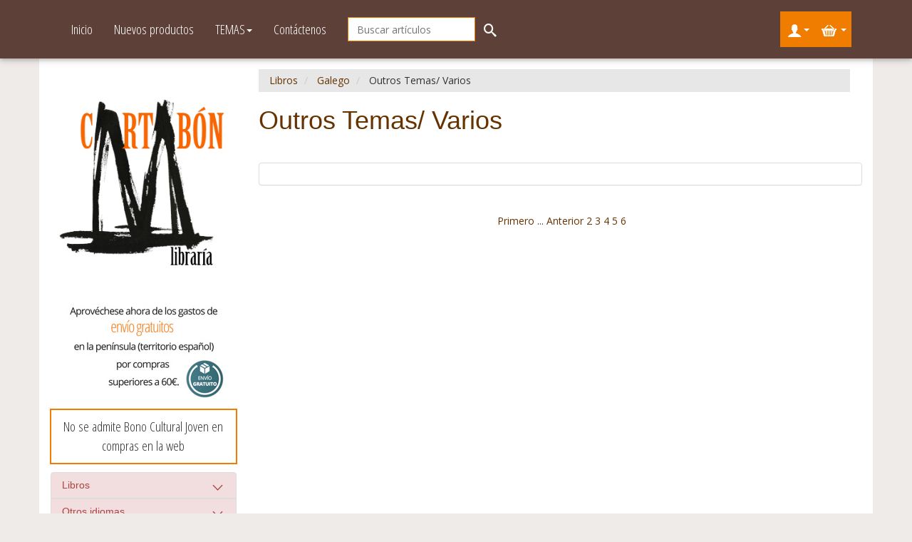

--- FILE ---
content_type: text/html; charset=utf-8
request_url: https://librariacartabon.com/outros-temas-varios?pagenumber=7
body_size: 8590
content:


<!doctype html>
<!--[if lt IE 7]> <html class="no-js lt-ie9 lt-ie8 lt-ie7" lang="en"> <![endif]-->
<!--[if IE 7]>    <html class="no-js lt-ie9 lt-ie8" lang="en"> <![endif]-->
<!--[if IE 8]>    <html class="no-js lt-ie9" lang="en"> <![endif]-->
<!--[if gt IE 8]><!--> 
<html >
<!--<![endif]-->
<head>
    <title>Ya puedes comprar todos tus libros en nuestra tienda online . Outros Temas/ Varios</title>
	<meta name="globalsign-domain-verification" content="ZhyCad1ryLOjY09peA8NZ7MV0JtASnYlEyIrF5zAeb" />
    <meta http-equiv="Content-type" content="text/html;charset=UTF-8" />
    <meta http-equiv="X-UA-Compatible" content="IE=edge,chrome=1" />
    <meta name="description" content="La Librar&#237;a Cartab&#243;n inaugurada en 1985 en Vigo, es un espacio que destaca por su gran fondo de libros en gallego y por su oferta de actividades alrededor de la lectura." />
    <meta name="keywords" content="narrativa-ficci&#243;n-gal, ensaio-biograf&#237;as-memorias, poes&#237;a-teatro-gal, gu&#237;as-gal" />
    <meta name="viewport" content="width=device-width">
    
    
    
<link type="text/css" rel="stylesheet" href="https://fonts.googleapis.com/css?family=Open+Sans:400,300,300italic,600,400italic,600italic,700italic,700,800,800italic">
<link type="text/css" rel="stylesheet" href="https://fonts.googleapis.com/css?family=Open+Sans+Condensed:300,700,300italic">

    <!-- Google tag (gtag.js) -->
<script async src="https://www.googletagmanager.com/gtag/js?id=G-6NGQ2M321D"></script>
<script>
  window.dataLayer = window.dataLayer || [];
  function gtag(){dataLayer.push(arguments);}
  gtag('js', new Date());

  gtag('config', 'G-6NGQ2M321D');
</script>

    <link href="/bundles/css/juk2-2ja2ax8ub45dpuyrdf-7a6nnseioa75dbw1kec1.css?v=OLNCyAt-oXxIV3RZFkEifvlvjZKRQtic5PbXk4Mu0rU1" rel="stylesheet"/>

    <script src="/bundles/scripts/6w_9mj4-xdet1-kgndwhnwtlqb7mbitpsd0l9_xgqvw1.js?v=prn2vx0QefwlBj7im2qsPqRxl2QacjOWMo3p4gdYUNs1"></script>


    
    
        
        <link rel="icon" type="image/png" href="https://librariacartabon.com/themes/Cartabon/content/images/favicon.ico">
    <link rel="shortcut icon" href="https://librariacartabon.com/themes/Cartabon/content/images/favicon.ico" />

    <!--Powered by nopCommerce - http://www.nopCommerce.com-->
    <!--Copyright (c) 2008-2012-->
</head>
<body>
    




<!--Correcto-->
<div id="dialog-notifications-success" title="Notificaci&#243;n" style="display:none">    
    
    
</div>
<!--Error-->
<div id="dialog-notifications-error" title="Error" style="display:none;">
    
    
</div>
<div id="bar-notification" class="flyout master-notification">
    <span id="bar-notification-close" class="icon-close"></span>
</div>



<nav class="navbar navbar-default">
  <div class="container">
    <!-- Brand and toggle get grouped for better mobile display -->
    <div class="navbar-header hidden-lg">
      <button class="btn-categ-hidden visible-xs" data-toggle="offcanvas" type="button"><i class="icon-bar icon-arrow-right"></i></button>
      <button type="button" class="navbar-toggle collapsed" data-toggle="collapse" data-target="#bs-example-navbar-collapse-1" aria-expanded="false">
        <span class="sr-only">Toggle navigation</span>
        <span class="icon-bar"></span>
        <span class="icon-bar"></span>
        <span class="icon-bar"></span>
      </button>
      <!--<a class="navbar-brand" href="/"></a>-->
    </div>
    <div class="collapse navbar-collapse" id="bs-example-navbar-collapse-1">
        
        <ul class="nav navbar-nav">
            <li><a href="/">Inicio</a></li>
            <li><a href="/novedades">Nuevos productos</a></li>
            <li class="dropdown">
                <a href="/category/all" class="dropdown-toggle" data-toggle="dropdown" role="button" aria-haspopup="true" aria-expanded="false">TEMAS<span class="caret"></span></a>
                <ul class="dropdown-menu">
                    <li><a href="/libro">Libros</a></li>
                    <li><a href="/ebooks">Ebooks</a></li>
                </ul>
            </li>
            <li><a href="/contacta">Contáctenos</a></li>
          </ul>
        
<div class="navbar-form navbar-left" id="search-mod" role="search">
<form action="/buscar" method="get">    <div class="form-group">
        <input type="text" class="form-control" id="small-searchterms" name="q" placeholder="Buscar art&#237;culos"  autocomplete="off" />
    </div>
            <a id="searchbox-submit" class="btn btn-search"><i class="icon-search"></i></a>
        <script type="text/javascript">
                
            $(function () {
                $('#small-searchterms').autocomplete({
                    delay: 500,
                    minLength: 3,
                    source: '/catalog/searchtermautocomplete',
                    select: function( event, ui ) {
                        $("#small-searchterms").val(ui.item.label);
                        setLocation(ui.item.producturl);
                        return false;
                    },
                    messages: {
                        noResults: ' No se han encontrado resultados',
                        results: function( amount ) {
                            return amount + ( amount > 1 ? ' resultados disponibles' : ' resultado disponible' ) +
                                   ' utilice las flechas para navegar';
                            }
                    }
                })
                    .data("ui-autocomplete")._renderItem = function( ul, item ) {
                        var t = item.label;
                        //html encode
                        t = htmlEncode(t);
                        return $("<li></li>")
                        .data("item.autocomplete", item)
                        .append("<a><img src='" + item.productpictureurl + "'>" + t + "</a>")
                    .appendTo(ul);
                    };
            });
            
        </script>
</form>    <script type="text/javascript">
        $(document).ready(function(){
            $("#searchbox-submit").click(function(){
                $(this).closest("form").submit();
            });
        });
    </script>
</div>



      
        <ul class="nav navbar-nav btn-user-carrito">
            
<li>
<div id="login-mod" class="login-mod">
    <div id="flyout-useraccount" class="flyout-useraccount">
        <h3>Accede a tu cuenta</h3>
            <a class="btn btn-primary btn-xs btn-block" href="/login">Acceder</a>
            <div class="form-group">
Si no tienes cuenta                    <a class="btn btn-primary" href="/register">Regístrate</a>
            </div>
    </div>
        <a id="useraccount" class="btn-account" href="/login"><i class="icon-user"></i><b class="caret"></b></a>
</div>
</li>
             <li>   <div id="shoppingcart-mod" class="shoppingcart-mod">
        <script type="text/javascript">
            //<![CDATA[
            AjaxCart.init(false, '#topcartlink #product-qty', '#wishlistlink .wishlist-qty', '#flyout-cart', '#topcartlink #zero-products', '#topcartlink #product-qty');
            //]]>
        </script>
        <div id="flyout-cart" class="flyout-cart">
    <h3>Cesta<br /><small>
No tiene artículos en su carrito de compras.    </small>
    </h3>

</div>


        <a id="cartlink" class="btn-cart" href="/carrito"><i class="icon-cart"></i> <b class="caret"></b></a>
    </div>
</li>
        <script type="text/javascript">
            $('#cartlink').live('mouseenter', function () {
                $('#flyout-cart').addClass('active');
            });
            $('#cartlink').live('mouseleave', function () {
                $('#flyout-cart').removeClass('active');
            });
            $('#flyout-cart').live('mouseenter', function () {
                $('#flyout-cart').addClass('active');
            });
            $('#flyout-cart').live('mouseleave', function () {
                $('#flyout-cart').removeClass('active');
            });
    </script>

        </ul>
        </div><!-- /.navbar-collapse -->
    </div><!-- /.container -->
</nav>



<div class="ajax-loading-window" style="display: none">
    <div class="loading-image"></div>
</div>

<!-- START section.main -->
<div class="container two">
    <div class="row row-offcanvas row-offcanvas-left">
        <div id="sidebar" class="sidebar sidebar-offcanvas hidden-xs" role="navigation">
            
 <div class="widget-banner widget">
    <!--<p></p>
<p><span class="custom_style_editor" style="font-size: 18px;"><strong>Del 1 al 7 de Marzo incluidos no aceptaremos pedidos. Perdonen las molestias.</strong></span></p>-->
<p></p>
<p><img src="https://librariacartabon.com/Content/Images/uploaded/logo novo(2).jpg" style="display: block; margin-left: auto; margin-right: auto;" width="250" /><img style="display: block; margin-left: auto; margin-right: auto;" src="/Content/Images/uploaded/envio.jpg" width="235" height="153" /></p>
<p></p>
<p style="text-align: center; border: solid #f07d00 2px; padding: 10px; font-family: Open Sans Condensed; font-size: 19px;">No se admite Bono Cultural Joven en compras en la web</p>
</div>                <div id="category-navigation" class="">
                    <div id="MainMenu">
  <div class="list-group panel">
        
                <h4 class="panel-title list-group-item list-group-item-danger"><a href="/libros">Libros</a><i data-target="#demo0" data-toggle="collapse" data-parent="#MainMenu" class="icon-arrow-down pull-right"></i></h4>
                <div class="collapse" id="demo0">

                        <h4 class="panel-title list-group-item list-indent"><a href="/los-mejores-libros-en-gallego">Galego</a><i data-target="#subMenu92158" data-toggle="collapse" data-parent="#subMenu92158" class="icon-arrow-down pull-right"></i></h4>
                        <div class="collapse" id="subMenu92158">

                                <a class="list-group-item list-indent" data-parent="#subMenu92158" href="/xeograf%C3%ADa-historia-e-arte" >Xeograf&#237;a Historia e Arte </a>
        <a class="list-group-item list-indent" data-parent="#subMenu92158" href="/gastronom%C3%ADa-e-coci%C3%B1a" >Gastronom&#237;a e coci&#241;a </a>
        <a class="list-group-item list-indent" data-parent="#subMenu92158" href="/ensaio-biograf%C3%ADas-e-memorias" >Ensaio, biograf&#237;as e memorias </a>
        <a class="list-group-item list-indent" data-parent="#subMenu92158" href="/dicionarios-e-gram%C3%A1ticas-3" >Dicionarios e gram&#225;ticas </a>
        <a class="list-group-item list-indent" data-parent="#subMenu92158" href="/infantil-e-xuvenil-2" >Infantil e xuvenil / Plan lector </a>
        <a class="list-group-item list-indent" data-parent="#subMenu92158" href="/album-ilustrado-c%C3%B3mic-e-novela-gr%C3%A1fica" >Album ilustrado c&#243;mic e novela gr&#225;fica </a>
        <a class="list-group-item list-indent" data-parent="#subMenu92158" href="/gu%C3%ADas-gal" >Gu&#237;as Gal </a>
        <a class="list-group-item list-indent" data-parent="#subMenu92158" href="/poes%C3%ADa-e-teatro" >Poes&#237;a e teatro </a>
        <a class="list-group-item list-indent" data-parent="#subMenu92158" href="/outros-temas-varios" >Outros Temas/ Varios </a>
        <a class="list-group-item list-indent" data-parent="#subMenu92158" href="/libros-cd-m%C3%BAsica" >Libros+ CD M&#250;sica </a>
        <a class="list-group-item list-indent" data-parent="#subMenu92158" href="/narrativa-ficci%C3%B3n-gal" >Narrativa/Ficci&#243;n Gal </a>

                        </div>   
                        <h4 class="panel-title list-group-item list-indent"><a href="/los-mejores-libros-en-castellano">Castellano</a><i data-target="#subMenu92159" data-toggle="collapse" data-parent="#subMenu92159" class="icon-arrow-down pull-right"></i></h4>
                        <div class="collapse" id="subMenu92159">

                                <a class="list-group-item list-indent" data-parent="#subMenu92159" href="/poes%C3%ADa-y-teatro" >Poes&#237;a y Teatro </a>
        <a class="list-group-item list-indent" data-parent="#subMenu92159" href="/diccionarios-y-gram%C3%A1ticas" >Diccionarios y gram&#225;ticas </a>
        <a class="list-group-item list-indent" data-parent="#subMenu92159" href="/album-ilustrado-comic-y-novela-gr%C3%A1fica" >Album ilustrado Comic y Novela Gr&#225;fica </a>
        <a class="list-group-item list-indent" data-parent="#subMenu92159" href="/ensayo-biograf%C3%ADas-y-memorias" >Ensayo Biograf&#237;as y Memorias </a>
        <a class="list-group-item list-indent" data-parent="#subMenu92159" href="/ciencias-sociales-y-humanas" >Ciencias sociales y humanas </a>
        <a class="list-group-item list-indent" data-parent="#subMenu92159" href="/autoayuda-y-salud" >Autoayuda y salud </a>
        <a class="list-group-item list-indent" data-parent="#subMenu92159" href="/sin-clasificar" >Sin clasificar </a>
        <a class="list-group-item list-indent" data-parent="#subMenu92159" href="/relatoscuentos" >Relatos/Cuentos </a>
        <a class="list-group-item list-indent" data-parent="#subMenu92159" href="/ciencias-t%C3%A9cnicas-3" >Ciencias t&#233;cnicas </a>
        <a class="list-group-item list-indent" data-parent="#subMenu92159" href="/narrativa-ficci%C3%B3n-es" >Narrativa/Ficci&#243;n </a>
        <a class="list-group-item list-indent" data-parent="#subMenu92159" href="/artes-3" >Artes </a>
        <a class="list-group-item list-indent" data-parent="#subMenu92159" href="/infantil-juvenil-plan-lector" >Infantil Juvenil/ Plan Lector </a>
        <a class="list-group-item list-indent" data-parent="#subMenu92159" href="/econom%C3%ADa-empresa-y-m%C3%A1sketing" >Econom&#237;a Empresa y M&#225;rketing </a>
        <a class="list-group-item list-indent" data-parent="#subMenu92159" href="/ling%C3%BC%C3%ADstica" >Ling&#252;&#237;stica </a>
        <a class="list-group-item list-indent" data-parent="#subMenu92159" href="/otros-temas-3" >Otros temas </a>
        <a class="list-group-item list-indent" data-parent="#subMenu92159" href="/cocina-y-gastronom%C3%ADa" >Cocina y gastronom&#237;a </a>

                        </div>   
                        <h4 class="panel-title list-group-item list-indent"><a href="/los-mejores-libros-4">Divulgaci&#243;n</a></h4>
               </div>



                <h4 class="panel-title list-group-item list-group-item-danger"><a href="/otros">Otros idiomas</a><i data-target="#demo1" data-toggle="collapse" data-parent="#MainMenu" class="icon-arrow-down pull-right"></i></h4>
                <div class="collapse" id="demo1">

                        <h4 class="panel-title list-group-item list-indent"><a>Alem&#225;n</a></h4>
                        <h4 class="panel-title list-group-item list-indent"><a href="/euskera">Euskera</a></h4>
                        <h4 class="panel-title list-group-item list-indent"><a href="/franc%C3%A9s">Franc&#233;s</a></h4>
                        <h4 class="panel-title list-group-item list-indent"><a href="/ingl%C3%A9s">Ingl&#233;s</a></h4>
                        <h4 class="panel-title list-group-item list-indent"><a href="/italiano">Italiano</a></h4>
                        <h4 class="panel-title list-group-item list-indent"><a href="/portugu%C3%A9s">Portugu&#233;s</a></h4>
                        <h4 class="panel-title list-group-item list-indent"><a href="/catal%C3%A1n-2">Catal&#225;n</a></h4>
                        <h4 class="panel-title list-group-item list-indent"><a href="/lat%C3%ADn-griego-3">Lat&#237;n/ Griego</a></h4>
               </div>



    </div>    
</div>        

                </div>
 <div class="widget-banner widget">
    <p style="text-align: center;"></p>
<p style="text-align: center;"><span style="font-family: arial, helvetica, sans-serif; font-size: medium; color: #ff9900;"><span style="color: #ff6600;"><span style="color: #993300;"><strong><br /></strong></span></span></span></p>
<p style="text-align: center;"><span style="font-family: arial, helvetica, sans-serif; font-size: medium; color: #ff9900;"><span style="color: #ff6600;"><span style="color: #993300;"><strong>XL ANIVERSARIO LIBRAR&Iacute;A&nbsp;</strong></span></span></span></p>
<p style="text-align: center;"><img src="https://www.librariacartabon.com/Content/Images/uploaded/New Folder (6)/New Folder/518086566_1582141979854193_4090013248123628992_n.jpg" width="260" height="191" alt="40 ANIVERSARIO LIBRAR&Iacute;A CARTAB&Oacute;N" /></p>
<p style="text-align: center;"><span style="font-family: arial, helvetica, sans-serif; font-size: medium; color: #ff9900;"><span style="color: #ff6600;"><span style="color: #993300;"><strong><br /></strong></span></span></span></p>
<p style="text-align: center;"><span style="font-family: arial, helvetica, sans-serif; font-size: medium; color: #ff9900;"><span style="color: #ff6600;"><span style="color: #993300;"><strong><iframe width="260" height="146" src="https://www.youtube.com/embed/z47-GYVXX_Y?si=A0EYA_q8bgSfj2Tk" title="YouTube video player" frameborder="0" allow="accelerometer; autoplay; clipboard-write; encrypted-media; gyroscope; picture-in-picture; web-share" referrerpolicy="strict-origin-when-cross-origin" allowfullscreen=""></iframe><br /></strong></span></span></span></p>
<p style="text-align: center;"><span style="font-family: arial, helvetica, sans-serif; font-size: medium; color: #ff9900;"><span style="color: #ff6600;"><span style="color: #993300;"><strong><br /></strong></span></span></span></p>
<p style="text-align: center;"><span style="font-family: arial, helvetica, sans-serif; font-size: medium; color: #ff9900;"><span style="color: #ff6600;"><span style="color: #993300;"><strong>PR&Oacute;XIMO EVENTO</strong></span></span></span></p>
<p style="text-align: center;"></p>
<p style="text-align: center;"></p>
<p></p>
<p style="text-align: center;"></p>
<p></p>
<p></p>
<p style="text-align: center;"><img src="https://www.librariacartabon.com/Content/Images/uploaded/New Folder (7)/PRESENTACI&Oacute;N DE O MODELO LEXICAL GALEGO.jpg" width="250" height="250" alt="PRESENTACI&Oacute;N DE O MODELO LEXICAL GALEGO EN LIBRAR&Iacute;A CARTAB&Oacute;N" /></p>
<p style="text-align: center;"></p>
<p style="text-align: center;"></p>
<p style="text-align: center;"><img src="https://www.librariacartabon.com/Content/Images/uploaded/New Folder (7)/PRESENTACI&Oacute;N DE RADIOGRAF&Iacute;A DE UNA CANALLADA DE ARIEL BASTEIRO.jpg" width="250" height="250" alt="PRESENTACI&Oacute;N DE RADIOGRAF&Iacute;A DE UNA CANALLADA DE ARIEL BASTEIRO EN LIBRAR&Iacute;A CARTAB&Oacute;N" /></p>
<p style="text-align: center;"></p>
<p style="text-align: center;"></p>
<p style="text-align: center;"><img src="https://www.librariacartabon.com/Content/Images/uploaded/New Folder (8)/PRESENTACI&Oacute;N DE A NOVELA DO BRAV&Uacute; DE XURXO SOUTO EN LIBRAR&Iacute;A CARTAB&Oacute;N.png" width="250" height="313" alt="PRESENTACI&Oacute;N DE A NOVELA DO BRAV&Uacute; DE XURXO SOUTO EN LIBRAR&Iacute;A CARTAB&Oacute;N" /></p>
<p style="text-align: center;"></p>
<p style="text-align: center;"></p>
<p style="text-align: center;"><span style="font-size: x-small;"><br /></span></p>
<p style="text-align: center;"><span style="font-size: x-small;"><iframe width="260" height="146" src="https://www.youtube.com/embed/videoseries?si=6xwmkCPTmTIjyJsJ&amp;list=PLNzeh1d3qYWBwMxcKtQ9U44rTYla-6_LC" title="YouTube video player" frameborder="0" allow="accelerometer; autoplay; clipboard-write; encrypted-media; gyroscope; picture-in-picture; web-share" referrerpolicy="strict-origin-when-cross-origin" allowfullscreen=""></iframe></span></p>
<p></p>
<p style="text-align: center;"><iframe width="260" height="146" style="font-size: x-small;" src="https://www.youtube.com/embed/videoseries?si=EdWhChDC0-uOqgCE&amp;list=PLNzeh1d3qYWBznGU_97iVJxykcBe4Pl-1" title="YouTube video player" frameborder="0" allow="accelerometer; autoplay; clipboard-write; encrypted-media; gyroscope; picture-in-picture; web-share" referrerpolicy="strict-origin-when-cross-origin" allowfullscreen=""></iframe></p>
<p></p>
<p></p>
<p style="text-align: center;"><iframe width="260" height="146" style="font-size: x-small;" src="https://www.youtube.com/embed/videoseries?si=LcX4Fnkv8DFtb-zO&amp;list=PLNzeh1d3qYWAoN1LKoEY7L1z93am0eieA" title="YouTube video player" frameborder="0" allow="accelerometer; autoplay; clipboard-write; encrypted-media; gyroscope; picture-in-picture; web-share" referrerpolicy="strict-origin-when-cross-origin" allowfullscreen=""></iframe></p>
<p></p>
<p></p>
<p style="text-align: center;"><iframe width="260" height="146" src="https://www.youtube.com/embed/videoseries?si=3f_9bUr7ewfLe3_4&amp;list=PLNzeh1d3qYWD1aia2EeqZi-eZYNVYfJSv" title="YouTube video player" frameborder="0" allow="accelerometer; autoplay; clipboard-write; encrypted-media; gyroscope; picture-in-picture; web-share" referrerpolicy="strict-origin-when-cross-origin" allowfullscreen=""></iframe></p>
<p style="text-align: center;"><img src="https://www.librariacartabon.com/Content/Images/uploaded/New Folder/Banner Libraría Cartabón - 2.png" width="270" height="270" /></p>
<p style="text-align: left;"><iframe width="100%" height="352" style="border-radius: 12px;" src="https://open.spotify.com/embed/show/5pq9tnKSnpR7AWJWIfeKYW?utm_source=generator&amp;t=0" frameborder="0" allowfullscreen="" allow="autoplay; clipboard-write; encrypted-media; fullscreen; picture-in-picture" loading="lazy"></iframe></p>
</div>    <div class="widget-links widget">
        <h3>Youtube</h3>
                <ul class="listbox">
                        <li><a href="https://youtu.be/fJwMCnCoQpc" target="_blank" title="Unha librar&#237;a deitada fronte o mar."><span class="icon-link"></span><p>N&Oacute;S TELEVISI&Oacute;N</p></a></li>
                        <li><a href="https://kalandraka.tv/videos/libreria-cartabon/" target="_blank" title="Donde habitan los libros - Librer&#237;a Cartab&#243;n"><span class="icon-link"></span><p>KALANDRAKA TV</p></a></li>
                        <li><a href="https://open.spotify.com/show/5pq9tnKSnpR7AWJWIfeKYW" target="_blank" title="O noso podcast en Spotify"><span class="icon-link"></span><p>Resistencia Cultural Galega. O noso podcast.</p></a></li>
                        <li><a href="https://www.youtube.com/watch?v=z47-GYVXX_Y&amp;t=5512s" target="_blank" title="XL ANIVERSARIO CARTAB&#211;N (1985-2025)"><span class="icon-link"></span><p>XL ANIVERSARIO CARTAB&Oacute;N (1985-2025)</p></a></li>
                        <li><a href="https://www.youtube.com/channel/UCe7SvpqnkNLQjXJNgckYpAg" target="_blank" title="CANAL YOUTUBE LIBRAR&#205;A CARTAB&#211;N"><span class="icon-link"></span><p>CANAL YOUTUBE LC</p></a></li>
                </ul>
    </div>
<div class="footermenu">
    <h3>Información</h3>
        
    <ul>
                    <li><a href="/t/quienessomos">&#191;Qui&#233;nes somos?</a></li>
                    <li><a href="/t/politicadeprivacidad">Pol&#237;tica de privacidad</a></li>
                    <li><a href="/t/condicionesdeventa">Condiciones de compra</a></li>
    </ul>
    <ul> 
            <li><a href="/contacta">Contáctenos</a> </li>
                <li><a href="/blog">Blog</a></li>
                                </ul>                              
            
    </div>                <table width=125 border=0 cellspacing=0 cellpadding=0 title="CLICK PARA VERIFICAR: Este sitio usa un certificado GlobalSign SSL para proteger su información personal." ><tr><td><span id="ss_img_wrapper_gmogs_image_125-50_en_dblue"><a href="https://www.globalsign.com/" target=_blank title="GlobalSign Site Seal" rel="nofollow"><img alt="SSL" border=0 id="ss_img" src="//seal.globalsign.com/SiteSeal/images/gs_noscript_125-50_en.gif"></a></span><script type="text/javascript" src="//seal.globalsign.com/SiteSeal/gmogs_image_125-50_en_dblue.js"></script></td></tr></table>
        </div>
        <div class="main" role="main">
            
            



    <nav>
            <ol class="breadcrumb"> 
                
                   <li>
                           <a href="/libros">Libros</a>
                   </li>
                   <li>
                           <a href="/los-mejores-libros-en-gallego">Galego</a>
                   </li>
                   <li>
                           <span>Outros Temas/ Varios</span>
                   </li>
                   
            </ol>
   </nav>

<h1>Outros Temas/ Varios</h1>
    <img class="img-responsive" />


    <br />
    <div class="panel panel-default">
        <div class="panel-body">
            <div class="form-inline">
                
                                            </div>
        </div>
    </div>



        <div class="clearfix">
        </div>
        <div class="pager">
            &nbsp;<a class="first-page" href="/outros-temas-varios">Primero</a><span>&nbsp;...&nbsp;</span><a class="previous-page" href="/outros-temas-varios?pagenumber=6">Anterior</a>&nbsp;<a class="individual-page" href="/outros-temas-varios?pagenumber=2">2</a>&nbsp;<a class="individual-page" href="/outros-temas-varios?pagenumber=3">3</a>&nbsp;<a class="individual-page" href="/outros-temas-varios?pagenumber=4">4</a>&nbsp;<a class="individual-page" href="/outros-temas-varios?pagenumber=5">5</a>&nbsp;<a class="individual-page" href="/outros-temas-varios?pagenumber=6">6</a>
        </div>




            
        </div>
    </div>
</div>


<div class="footer">
    <div class="container two">
         
        <div class="copyright">
            Copyright © 2026 Libraria Cartabon. Todos los derechos reservados. | Desarrollo <a class="cobertec" href="http://cobertec.com" target="_blank">Cobertec®</a><br />
                    Powered by <a href="http://www.nopcommerce.com/">nopCommerce</a>
        </div>
    <div class="theme">
        
        
    </div>
    
    </div>
</div>
<a id='IrArriba' href='#top' class="btn-to-top">
        <i class="icon-arrow-up"></i>
</a>
<script type='text/javascript'>
    $(document).ready(function () {
        $("#IrArriba").hide();
        $(function () {
            $(window).scroll(function () {
                if ($(this).scrollTop() > 200) {
                    $('#IrArriba').fadeIn();
                } else {
                    $('#IrArriba').fadeOut();
                }
            });
            $('#IrArriba a').click(function () {
                $('#IrArriba').addClass('activo');
                $('body,html').animate({
                    scrollTop: 0
                },
                {
                    duration: 1200,
                    complete: function () { $('#IrArriba').removeClass('activo'); }
                }
               );
                return false;
            });
        });
    });
    //]]>
</script>

 <script>
     $(function () {
         $(document).tooltip({
             position: {
                 my: "center bottom-20",
                 at: "center top",
                 using: function (position, feedback) {
                     $(this).css(position);
                     $("<div>")
                     .addClass("bocadillo")
                     .addClass(feedback.vertical)
                     .addClass(feedback.horizontal)
                     .appendTo(this);
                 }
             }
         });
     });
</script>

<!-- Modal -->
<div class="modal fade" id="myModal" tabindex="-1" role="dialog" aria-labelledby="myModalLabel" aria-hidden="true">
  <div class="modal-dialog">
    <div class="modal-content">
      <div class="modal-header">
        <button type="button" class="close" data-dismiss="modal" aria-label="Close"><span aria-hidden="true">&times;</span></button>
        <h4 class="modal-title" id="myModalLabel">Modal title</h4>
      </div>
      <div class="modal-body">
        ...
      </div>
      <div class="modal-footer">
        <button type="button" class="btn btn-default" data-dismiss="modal">Close</button>
        <button type="button" class="btn btn-primary">Save changes</button>
      </div>
    </div>
  </div>
</div>


    
    
</body>
</html>


--- FILE ---
content_type: text/css; charset=utf-8
request_url: https://librariacartabon.com/bundles/css/juk2-2ja2ax8ub45dpuyrdf-7a6nnseioa75dbw1kec1.css?v=OLNCyAt-oXxIV3RZFkEifvlvjZKRQtic5PbXk4Mu0rU1
body_size: 53447
content:
.ui-tooltip,.bocadillo:after{background:#fff;border:none!important}.ui-tooltip{padding:0!important;color:#aa242b;border-radius:0!important;text-transform:uppercase;font-size:.78em!important}.bocadillo{width:70px;height:16px;overflow:hidden;position:absolute;left:50%;margin-left:-35px;bottom:-16px}.bocadillo.top{top:-16px;bottom:auto}.bocadillo.left{left:20%}.bocadillo:after{content:"";position:absolute;left:20px;top:-20px;width:25px;height:25px;box-shadow:0 2px 5px 0 rgba(0,0,0,.16),0 2px 10px 0 rgba(0,0,0,.12);-moz-transform:rotate(45deg);-ms-transform:rotate(45deg);-o-transform:rotate(45deg);-webkit-transform:rotate(45deg);transform:rotate(45deg)}.bocadillo.top:after{bottom:-20px;top:auto}[class*="ui-tooltip-"]{background-color:#fff!important;padding:5px!important}.ui-dialog-titlebar-close,.master-notification .icon-close{background-color:#fff;border:1px solid #454744;border-radius:50%;bottom:90px;cursor:pointer;display:block;height:30px;left:50px;line-height:30px;margin:0 50%;padding:0;position:absolute;width:30px;z-index:9999}.ui-dialog-titlebar-close{height:30px!important;margin:-15px -18px!important;position:absolute;right:.5em!important;top:.5em!important;width:35px!important}.ui-state-default .ui-icon{background:none!important}.ui-autocomplete{background:none repeat scroll 0 0 #fff;-webkit-box-shadow:0 2px 5px 0 rgba(0,0,0,.16),0 2px 10px 0 rgba(0,0,0,.12);box-shadow:0 2px 5px 0 rgba(0,0,0,.16),0 2px 10px 0 rgba(0,0,0,.12);padding:0!important;position:absolute;z-index:9999!important}.ui-menu-item{position:relative}.ui-helper-hidden-accessible{background-color:#000;-webkit-box-shadow:0 0 10px #000;box-shadow:0 0 10px #000;color:#fff;display:block;left:0;padding:0;position:absolute;top:30px;width:100%;z-index:1}.ui-menu-item a:before{background-color:#454845;border-radius:50%;color:#fff;content:"";font-family:'nop-icomoon';height:30px;left:5px;line-height:30px;position:absolute;text-align:center;top:10px;width:30px}.ui-menu-item:hover a:before{background-color:#000}.ui-menu-item a{border-bottom:1px solid;padding:15px 15px 15px 40px!important}.ui-menu-item:hover a{background-color:transparent!important;background-image:none;border-width:0 0 1px!important;border-color:#000;margin:0!important}.ui-slider{background-color:#bcbcbc;-webkit-box-shadow:0 1px 4px rgba(0,0,0,.5) inset;box-shadow:0 1px 4px rgba(0,0,0,.5) inset;height:17px!important;margin:20px auto 0;position:relative!important;width:210px!important}.ui-slider-range.ui-widget-header{background-color:#000;-webkit-box-shadow:0 1px 4px rgba(0,0,0,.5) inset;box-shadow:0 1px 4px rgba(0,0,0,.5) inset;height:17px!important}.ui-slider-handle{border:1px solid #333!important;top:0!important}.slide-rang input[type="text"]{background-color:transparent;border:medium none;padding:0}.ui-tabs{border:medium none!important;padding:0!important}.ui-tabs-panel.ui-widget-content.ui-corner-bottom{border-top:2px solid!important;margin-top:20px;padding:10px 0!important}.ui-tabs .ui-tabs-nav{margin:0!important;padding:0!important}.ui-tabs-nav.ui-helper-reset.ui-helper-clearfix.ui-widget-header.ui-corner-all{background:none repeat scroll 0 0 transparent;border:medium none}.ui-tabs .ui-tabs-nav li{border:0 none!important;border-radius:0 0 0 0;float:left!important;list-style:none outside none!important;margin:-1px 0!important;padding:0 5px!important;position:relative!important;text-align:center;white-space:nowrap!important;width:auto}.ui-state-default.ui-corner-top{background:transparent!important}.ui-state-default a,.ui-state-default a:link,.ui-state-default a:visited{color:#000!important;display:inline-block;font-size:.8em;padding:4px 5px 4px!important;text-transform:uppercase;width:100%}.ui-state-default a:hover{background-color:#000;color:#fff!important}.ui-tabs-nav li a{font-size:.9em!important;font-weight:600;margin-bottom:-3px}.ui-state-active a,.ui-state-active a:link,.ui-state-active a:visited{}.ui-state-active a:before{border-left-style:solid;border-width:2px;color:#000;content:"";display:block;height:10px;left:calc(50% - 0);position:absolute;top:30px}.ui-state-active a:hover{color:#5d5d5d;background-position:center -766px}.book-license{display:inline-flex}.book-license>div{cursor:help;padding:0 6px}@font-face{font-family:'nop-icomoon';src:url(/Themes/Cartabon/Content/fonts/nop-icomoon.eot);src:url(/Themes/Cartabon/Content/fonts/nop-icomoon.eot?#iefix) format('embedded-opentype'),url(/Themes/Cartabon/Content/fonts/nop-icomoon.ttf) format('truetype'),url(/Themes/Cartabon/Content/fonts/nop-icomoon.woff) format('woff'),url(/Themes/Cartabon/Content/fonts/nop-icomoon.svg#nop-icomoon) format('svg');font-weight:normal;font-style:normal}[class^="icon-"],[class*=" icon-"]{font-family:'nop-icomoon';speak:none;font-style:normal;font-weight:normal;font-variant:normal;font-size:1.5em;text-transform:none;line-height:1;text-align:center;text-decoration:none;vertical-align:middle;-webkit-font-smoothing:antialiased;-moz-osx-font-smoothing:grayscale}[class*="icon-"]:hover{text-decoration:none}[class*="icon-disp-"]{font-size:2em;line-height:1.4em;margin:0}[class^="icon-format"]{font-size:3em;line-height:45px;margin:0}.icon-soc-facebook{color:#506ba2}.icon-soc-twitter{color:#35a1c8}.icon-soc-pinterest{color:#b20d18}.icon-soc-gplus{color:#c83726}.icon-soc-rss{color:#f70}.lateral-bar .icon-soc-rss{color:#993415}.lateral-bar .icon-email{color:#4f9a34}.lateral-bar .followus-mod [class*="icon-"]:hover{color:#fff}.notas{clear:both;display:inline-block;margin:10px 0;width:100%}[class*="icon-veda-"]:before{color:#5291cd;display:block;float:left;font-size:2em;height:40px;line-height:40px;width:40px;cursor:help}[class*="icon-veda-"]{display:inline-block}.icon-zoomout:before{content:""}.icon-zoomin:before{content:""}.icon-wifi:before{content:""}.icon-warning:before{content:""}.icon-wand:before{content:""}.icon-video:before{content:""}.icon-veda-smoking:before{content:""}.icon-veda-promo:before{content:""}.icon-veda-canes:before{content:""}.icon-users:before{content:""}.icon-user2:before{content:""}.icon-user:before{content:""}.icon-url:before{content:""}.icon-undo2:before{content:""}.icon-undo:before{content:""}.icon-type-pod:before{content:""}.icon-type-ebook:before{content:""}.icon-tv:before{content:""}.icon-truck:before{content:""}.icon-trophy:before{content:""}.icon-tree:before{content:""}.icon-transfer-upload2:before{content:""}.icon-transfer-upload:before{content:""}.icon-transfer-dwnld2:before{content:""}.icon-transfer-dwnld:before{content:""}.icon-time-history:before{content:""}.icon-time:before{content:""}.icon-ticket:before{content:""}.icon-thumbs-up2:before{content:""}.icon-thumbs-up:before{content:""}.icon-target:before{content:""}.icon-tags:before{content:""}.icon-tag:before{content:""}.icon-tab:before{content:""}.icon-switch:before{content:""}.icon-support:before{content:""}.icon-storage:before{content:""}.icon-steam:before{content:""}.icon-stats:before{content:""}.icon-star3:before{content:""}.icon-star2:before{content:""}.icon-star:before{content:""}.icon-stack:before{content:""}.icon-spinner6:before{content:""}.icon-spinner5:before{content:""}.icon-spinner4:before{content:""}.icon-spinner3:before{content:""}.icon-spinner2:before{content:""}.icon-spinner:before{content:""}.icon-spam:before{content:""}.icon-spades:before{content:""}.icon-soc-youtube2:before{content:""}.icon-soc-youtube:before{content:""}.icon-soc-yelp:before{content:""}.icon-soc-yahoo:before{content:""}.icon-soc-xing:before{content:""}.icon-soc-vimeo:before{content:""}.icon-soc-twitter:before{content:""}.icon-soc-tumblr:before{content:""}.icon-soc-stumbleupon:before{content:""}.icon-soc-stackoverflow:before{content:""}.icon-soc-soundcloud:before{content:""}.icon-soc-skype:before{content:""}.icon-soc-share-no:before{content:""}.icon-soc-share:before{content:""}.icon-soc-rss:before{content:""}.icon-soc-reddit:before{content:""}.icon-soc-podcast:before{content:""}.icon-soc-pinterest:before{content:""}.icon-soc-picassa:before{content:""}.icon-soc-linkedin:before{content:""}.icon-soc-lastfm:before{content:""}.icon-soc-instagram:before{content:""}.icon-soc-gplus2:before{content:""}.icon-soc-gplus:before{content:""}.icon-soc-github:before{content:""}.icon-soc-flickr:before{content:""}.icon-soc-feed:before{content:""}.icon-soc-facebook:before{content:""}.icon-soc-deviantart:before{content:""}.icon-soc-delicious:before{content:""}.icon-smile-wink:before{content:""}.icon-smile-tongue:before{content:""}.icon-smile-shocked2:before{content:""}.icon-smile-shocked:before{content:""}.icon-smile-sad2:before{content:""}.icon-smile-sad:before{content:""}.icon-smile-pacman:before{content:""}.icon-smile-neutral2:before{content:""}.icon-smile-neutral:before{content:""}.icon-smile-happy2:before{content:""}.icon-smile-happy:before{content:""}.icon-smile-grin2:before{content:""}.icon-smile-grin:before{content:""}.icon-smile-evil2:before{content:""}.icon-smile-evil:before{content:""}.icon-smile-confused2:before{content:""}.icon-smile-confused:before{content:""}.icon-smile-angry2:before{content:""}.icon-smile-angry:before{content:""}.icon-smile2:before{content:""}.icon-smile:before{content:""}.icon-signup:before{content:""}.icon-shield:before{content:""}.icon-setup:before{content:""}.icon-settings:before{content:""}.icon-search:before{content:""}.icon-scissors:before{content:""}.icon-rocket:before{content:""}.icon-road:before{content:""}.icon-reply:before{content:""}.icon-remove2:before{content:""}.icon-remove:before{content:""}.icon-redo2:before{content:""}.icon-redo:before{content:""}.icon-radio-unchecked:before{content:""}.icon-radio-checked:before{content:""}.icon-quotes-left:before{content:""}.icon-question:before{content:""}.icon-qrcode:before{content:""}.icon-pushpin:before{content:""}.icon-prot-watermark:before{content:""}.icon-prot-drm:before{content:""}.icon-prot-adobedrm:before{content:""}.icon-promo:before{content:""}.icon-profile:before{content:""}.icon-print-no:before{content:""}.icon-print:before{content:""}.icon-powercord:before{content:""}.icon-point-up:before{content:""}.icon-point-right:before{content:""}.icon-point-left:before{content:""}.icon-point-down:before{content:""}.icon-plus2:before{content:""}.icon-plus:before{content:""}.icon-pilcrow:before{content:""}.icon-pie:before{content:""}.icon-photo:before{content:""}.icon-phone-hang-up:before{content:""}.icon-phone:before{content:""}.icon-pencil2:before{content:""}.icon-pen:before{content:""}.icon-pay-visa:before{content:""}.icon-pay-paypal3:before{content:""}.icon-pay-paypal2:before{content:""}.icon-pay-paypal:before{content:""}.icon-pay-mastercard:before{content:""}.icon-pay-euro6000:before{content:""}.icon-pay-credit:before{content:""}.icon-pay-caixa:before{content:""}.icon-pay-american:before{content:""}.icon-paste:before{content:""}.icon-paint-format:before{content:""}.icon-office:before{content:""}.icon-numbered-list:before{content:""}.icon-notification:before{content:""}.icon-notebook:before{content:""}.icon-newspaper:before{content:""}.icon-newtab:before{content:""}.icon-music:before{content:""}.icon-mug:before{content:""}.icon-minus:before{content:""}.icon-meter2:before{content:""}.icon-meter:before{content:""}.icon-menu2:before{content:""}.icon-menu:before{content:""}.icon-map2:before{content:""}.icon-map:before{content:""}.icon-magnet:before{content:""}.icon-loop3:before{content:""}.icon-loop2:before{content:""}.icon-loop:before{content:""}.icon-lock-no:before{content:""}.icon-lock2:before{content:""}.icon-lock:before{content:""}.icon-location2:before{content:""}.icon-location:before{content:""}.icon-list2:before{content:""}.icon-list:before{content:""}.icon-link:before{content:""}.icon-lightning:before{content:""}.icon-libreoffice:before{content:""}.icon-library:before{content:""}.icon-leaf:before{content:""}.icon-lab:before{content:""}.icon-keyboard:before{content:""}.icon-key2:before{content:""}.icon-key:before{content:""}.icon-info2:before{content:""}.icon-info:before{content:""}.icon-images:before{content:""}.icon-image2:before{content:""}.icon-image:before{content:""}.icon-home3:before{content:""}.icon-home2:before{content:""}.icon-home:before{content:""}.icon-heart-broken:before{content:""}.icon-heart2:before{content:""}.icon-heart:before{content:""}.icon-headphones:before{content:""}.icon-hammer2:before{content:""}.icon-hammer:before{content:""}.icon-glass:before{content:""}.icon-gift:before{content:""}.icon-foursquare2:before{content:""}.icon-foursquare:before{content:""}.icon-format-pdf:before{content:""}.icon-format-epub-fixed:before{content:""}.icon-format-epub:before{content:""}.icon-food:before{content:""}.icon-font:before{content:""}.icon-folder-open:before{content:""}.icon-folder:before{content:""}.icon-flip2:before{content:""}.icon-flip:before{content:""}.icon-flattr:before{content:""}.icon-flag:before{content:""}.icon-first:before{content:""}.icon-firefox:before{content:""}.icon-fire:before{content:""}.icon-finder:before{content:""}.icon-filter2:before{content:""}.icon-filter:before{content:""}.icon-film:before{content:""}.icon-file-zip:before{content:""}.icon-file-xml:before{content:""}.icon-file-word:before{content:""}.icon-file-upload3:before{content:""}.icon-file-upload2:before{content:""}.icon-file-upload:before{content:""}.icon-file-powerpoint:before{content:""}.icon-file-pdf:before{content:""}.icon-file-openoffice:before{content:""}.icon-file-excel:before{content:""}.icon-file-css:before{content:""}.icon-file-attachment:before{content:""}.icon-file4:before{content:""}.icon-file3:before{content:""}.icon-file2:before{content:""}.icon-file:before{content:""}.icon-eye-blocked:before{content:""}.icon-eye2:before{content:""}.icon-eye:before{content:""}.icon-expand2:before{content:""}.icon-expand:before{content:""}.icon-exit:before{content:""}.icon-equalizer:before{content:""}.icon-enter:before{content:""}.icon-embed:before{content:""}.icon-email2:before{content:""}.icon-email:before{content:""}.icon-edit2:before{content:""}.icon-edit:before{content:""}.icon-earth:before{content:""}.icon-droplet:before{content:""}.icon-dribbble3:before{content:""}.icon-dribbble2:before{content:""}.icon-dribbble:before{content:""}.icon-drawer3:before{content:""}.icon-drawer2:before{content:""}.icon-drawer:before{content:""}.icon-disp-tablet:before{content:""}.icon-disp-screen:before{content:""}.icon-disp-mobile:before{content:""}.icon-disp-laptop:before{content:""}.icon-disp-kindle:before{content:""}.icon-disp-ipod:before{content:""}.icon-disp-ereaders:before{content:""}.icon-disp-android:before{content:""}.icon-disk:before{content:""}.icon-dice:before{content:""}.icon-diamonds:before{content:""}.icon-dashboard:before{content:""}.icon-ctrl-vol-mute2:before{content:""}.icon-ctrl-vol-mute:before{content:""}.icon-ctrl-vol-medium:before{content:""}.icon-ctrl-vol-low:before{content:""}.icon-ctrl-vol-increase:before{content:""}.icon-ctrl-vol-high:before{content:""}.icon-ctrl-vol-decrease:before{content:""}.icon-ctrl-stop:before{content:""}.icon-ctrl-shuffle:before{content:""}.icon-ctrl-previous:before{content:""}.icon-ctrl-play:before{content:""}.icon-ctrl-pause:before{content:""}.icon-ctrl-next:before{content:""}.icon-ctrl-last:before{content:""}.icon-ctrl-forward:before{content:""}.icon-ctrl-eject:before{content:""}.icon-ctrl-backward2:before{content:""}.icon-ctrl-backward:before{content:""}.icon-copy-no:before{content:""}.icon-copy3:before{content:""}.icon-copy2:before{content:""}.icon-copy:before{content:""}.icon-cool2:before{content:""}.icon-cool:before{content:""}.icon-contrast:before{content:""}.icon-contract2:before{content:""}.icon-contract:before{content:""}.icon-console:before{content:""}.icon-conf:before{content:""}.icon-compass:before{content:""}.icon-coin:before{content:""}.icon-code:before{content:""}.icon-clubs:before{content:""}.icon-cloud-upload:before{content:""}.icon-cloud-download:before{content:""}.icon-cloud:before{content:""}.icon-close2:before{content:""}.icon-close:before{content:""}.icon-clock:before{content:""}.icon-checkmark-circle:before{content:""}.icon-checkmark2:before{content:""}.icon-checkmark:before{content:""}.icon-checkbox-unchecked:before{content:""}.icon-checkbox-partial:before{content:""}.icon-checkbox-checked:before{content:""}.icon-cart2:before{content:""}.icon-cart:before{content:""}.icon-calendar2:before{content:""}.icon-calendar:before{content:""}.icon-calculate:before{content:""}.icon-cabinet:before{content:""}.icon-busy:before{content:""}.icon-bug:before{content:""}.icon-bubbles2:before{content:""}.icon-bubbles:before{content:""}.icon-bubble2:before{content:""}.icon-bubble:before{content:""}.icon-briefcase:before{content:""}.icon-books:before{content:""}.icon-bookmarks:before{content:""}.icon-bookmark:before{content:""}.icon-book:before{content:""}.icon-blogger2:before{content:""}.icon-blogger:before{content:""}.icon-blog:before{content:""}.icon-blocked:before{content:""}.icon-binoculars:before{content:""}.icon-bars2:before{content:""}.icon-bars:before{content:""}.icon-barcode:before{content:""}.icon-arrow-up-right3:before{content:""}.icon-arrow-up-right2:before{content:""}.icon-arrow-up-right:before{content:""}.icon-arrow-up-left3:before{content:""}.icon-arrow-up-left2:before{content:""}.icon-arrow-up-left:before{content:""}.icon-arrow-up3:before{content:""}.icon-arrow-up2:before{content:""}.icon-arrow-up:before{content:""}.icon-arrow-right3:before{content:""}.icon-arrow-right2:before{content:""}.icon-arrow-right:before{content:""}.icon-arrow-prev:before{content:""}.icon-arrow-next:before{content:""}.icon-arrow-left3:before{content:""}.icon-arrow-left2:before{content:""}.icon-arrow-left:before{content:""}.icon-arrow-down-right3:before{content:""}.icon-arrow-down-right2:before{content:""}.icon-arrow-down-right:before{content:""}.icon-arrow-down-left3:before{content:""}.icon-arrow-down-left2:before{content:""}.icon-arrow-down-left:before{content:""}.icon-arrow-down3:before{content:""}.icon-arrow-down2:before{content:""}.icon-arrow-down:before{content:""}.icon-alarm-3:before{content:""}.icon-alarm2:before{content:""}.icon-alarm:before{content:""}.icon-airplane:before{content:""}.icon-aid:before{content:""}.icon-address-book:before{content:""}.icon-account:before{content:""}.icon-accessibility:before{content:""}.payments-information{margin:10px 0}footer .payments li{color:#666;display:inline-block;font-size:11px;vertical-align:middle}[class^="ico-pay-"],[class*="ico-pay-"]{background-image:url(/Themes/Cartabon/Content/images/payment.png);padding:0}.ico-pay-ssl{background-position:0 0;width:25px}.ico-pay-visa{background-position:-50px 0;width:48px}.ico-pay-mastercard{background-position:-100px 0;width:48px}.ico-pay-amex{background-position:-150px 0;width:48px}.ico-pay-euro6000{background-position:-200px 0;width:48px}.ico-pay-paypal{background-position:0 -50px;width:50px}.ico-pay-caixa{background-position:0 -100px;width:25px}.banner-fuera-de-catalogo{background-color:#000;color:#fff;padding:10px 0;text-align:center;margin-bottom:10px}.banner-fuera-de-catalogo .banner-icon{background-image:url(/Themes/Cartabon/Content/images/banners.png);background-position:center 10px;background-repeat:no-repeat;display:block;height:120px;width:100%}.banner-entrega-ovni{position:relative;text-align:center}.banner-entrega-ovni .banner-icon{background-image:url(/Themes/Cartabon/Content/images/banners.png);background-position:center -150px;background-repeat:no-repeat;display:block;height:300px;width:100%}.banner-entrega-ovni .banner-subtitle{bottom:10px;color:#ff0;display:block;left:0;position:absolute;width:100%}.banner-accesories,.banner-pedidos,.banner-discount,.banner-envios,.banner-envios-2,.block-lowcostproducts,.banner-ereaders,.banner-catalogue,.banner-batteries,.banner-satisfecho,.banner-pedidos-right,.banner-ereaders-right,.banner-discount-right{display:none}html{font-family:sans-serif;-ms-text-size-adjust:100%;-webkit-text-size-adjust:100%}body{margin:0}article,aside,details,figcaption,figure,footer,header,hgroup,main,menu,nav,section,summary{display:block}audio,canvas,progress,video{display:inline-block;vertical-align:baseline}audio:not([controls]){display:none;height:0}[hidden],template{display:none}a{background-color:transparent}a:active,a:hover{outline:0}abbr[title]{border-bottom:1px dotted}b,strong{font-weight:bold}dfn{font-style:italic}h1{font-size:2em;margin:.67em 0}mark{background:#ff0;color:#000}small{font-size:80%}sub,sup{font-size:75%;line-height:0;position:relative;vertical-align:baseline}sup{top:-.5em}sub{bottom:-.25em}img{border:0}svg:not(:root){overflow:hidden}figure{margin:1em 40px}hr{-moz-box-sizing:content-box;box-sizing:content-box;height:0}pre{overflow:auto}code,kbd,pre,samp{font-family:monospace,monospace;font-size:1em}button,input,optgroup,select,textarea{color:inherit;font:inherit;margin:0}button{overflow:visible}button,select{text-transform:none}button,html input[type="button"],input[type="reset"],input[type="submit"]{-webkit-appearance:button;cursor:pointer}button[disabled],html input[disabled]{cursor:default}button::-moz-focus-inner,input::-moz-focus-inner{border:0;padding:0}input{line-height:normal}input[type="checkbox"],input[type="radio"]{box-sizing:border-box;padding:0}input[type="number"]::-webkit-inner-spin-button,input[type="number"]::-webkit-outer-spin-button{height:auto}input[type="search"]{-webkit-appearance:textfield;-moz-box-sizing:content-box;-webkit-box-sizing:content-box;box-sizing:content-box}input[type="search"]::-webkit-search-cancel-button,input[type="search"]::-webkit-search-decoration{-webkit-appearance:none}fieldset{border:1px solid silver;margin:0 2px;padding:.35em .625em .75em}legend{border:0;padding:0}textarea{overflow:auto}optgroup{font-weight:bold}table{border-collapse:collapse;border-spacing:0}td,th{padding:0}@media print{*,*:before,*:after{background:transparent!important;color:#000!important;box-shadow:none!important;text-shadow:none!important}a,a:visited{text-decoration:underline}a[href]:after{content:" (" attr(href) ")"}abbr[title]:after{content:" (" attr(title) ")"}a[href^="#"]:after,a[href^="javascript:"]:after{content:""}pre,blockquote{border:1px solid #999;page-break-inside:avoid}thead{display:table-header-group}tr,img{page-break-inside:avoid}img{max-width:100%!important}p,h2,h3{orphans:3;widows:3}h2,h3{page-break-after:avoid}select{background:#fff!important}.navbar{display:none}.btn>.caret,.dropup>.btn>.caret{border-top-color:#000!important}.label{border:1px solid #000}.table{border-collapse:collapse!important}.table td,.table th{background-color:#fff!important}.table-bordered th,.table-bordered td{border:1px solid #ddd!important}}*{-webkit-box-sizing:border-box;-moz-box-sizing:border-box;box-sizing:border-box}*:before,*:after{-webkit-box-sizing:border-box;-moz-box-sizing:border-box;box-sizing:border-box}html{font-size:10px;-webkit-tap-highlight-color:rgba(0,0,0,0)}body{font-family:"Open Sans",Helvetica,sans-serif;font-size:14px;line-height:1.42857143;color:#333;background-color:#efebe9}input,button,select,textarea{font-family:inherit;font-size:inherit;line-height:inherit;z-index:1000}a{color:#630;text-decoration:none}a:hover,a:focus{color:#f07d00;text-decoration:underline}a:focus{outline:thin dotted;outline:5px auto -webkit-focus-ring-color;outline-offset:-2px}figure{margin:0}img{vertical-align:middle}.img-responsive,.thumbnail>img,.thumbnail a>img,.carousel-inner>.item>img,.carousel-inner>.item>a>img{display:block;max-width:100%;height:auto}.img-rounded{border-radius:6px}.img-thumbnail{padding:4px;line-height:1.42857143;background-color:#fff;border:1px solid #ddd;border-radius:4px;-webkit-transition:all .2s ease-in-out;-o-transition:all .2s ease-in-out;transition:all .2s ease-in-out;display:inline-block;max-width:100%;height:auto}.img-circle{border-radius:50%}hr{margin-top:20px;margin-bottom:20px;border:0;border-top:1px solid #eee}.sr-only{position:absolute;width:1px;height:1px;margin:-1px;padding:0;overflow:hidden;clip:rect(0,0,0,0);border:0}.sr-only-focusable:active,.sr-only-focusable:focus{position:static;width:auto;height:auto;margin:0;overflow:visible;clip:auto}h1,h2,h3,h4,h5,h6,.h1,.h2,.h3,.h4,.h5,.h6{font-family:inherit;font-weight:500;line-height:1.1;color:#630}h1 small,h2 small,h3 small,h4 small,h5 small,h6 small,.h1 small,.h2 small,.h3 small,.h4 small,.h5 small,.h6 small,h1 .small,h2 .small,h3 .small,h4 .small,h5 .small,h6 .small,.h1 .small,.h2 .small,.h3 .small,.h4 .small,.h5 .small,.h6 .small{font-weight:normal;line-height:1;color:#999}h1,.h1,h2,.h2,h3,.h3{margin-top:20px;margin-bottom:20px}h1 small,.h1 small,h2 small,.h2 small,h3 small,.h3 small,h1 .small,.h1 .small,h2 .small,.h2 .small,h3 .small,.h3 .small{font-size:65%}h4,.h4,h5,.h5,h6,.h6{margin-top:10px;margin-bottom:10px}h4 small,.h4 small,h5 small,.h5 small,h6 small,.h6 small,h4 .small,.h4 .small,h5 .small,.h5 .small,h6 .small,.h6 .small{font-size:75%}h1,.h1{font-size:36px}h2,.h2{font-size:30px}h3,.h3{font-size:24px}h4,.h4{font-size:18px}h5,.h5{font-size:14px}h6,.h6{font-size:12px}p{margin:0 0 10px}.lead{margin-bottom:20px;font-size:16px;font-weight:300;line-height:1.4}@media(min-width:768px){.lead{font-size:21px}}small,.small{font-size:85%}mark,.mark{background-color:#fcf8e3;padding:.2em}.text-left{text-align:left}.text-right{text-align:right}.text-center{text-align:center}.text-justify{text-align:justify}.text-nowrap{white-space:nowrap}.text-lowercase{text-transform:lowercase}.text-uppercase{text-transform:uppercase}.text-capitalize{text-transform:capitalize}.text-muted{color:#999}.text-primary{color:#c3278e}a.text-primary:hover{color:#981f6f}.text-success{color:#3c763d}a.text-success:hover{color:#2b542c}.text-info{color:#31708f}a.text-info:hover{color:#245269}.text-warning{color:#8a6d3b}a.text-warning:hover{color:#66512c}.text-danger{color:#a94442}a.text-danger:hover{color:#843534}.bg-primary{color:#fff;background-color:#c3278e}a.bg-primary:hover{background-color:#981f6f}.bg-success{background-color:#dff0d8}a.bg-success:hover{background-color:#c1e2b3}.bg-info{background-color:#d9edf7}a.bg-info:hover{background-color:#afd9ee}.bg-warning{background-color:#fcf8e3}a.bg-warning:hover{background-color:#f7ecb5}.bg-danger{background-color:#f2dede}a.bg-danger:hover{background-color:#e4b9b9}.page-header{padding-bottom:9px;margin:40px 0 20px;border-bottom:1px solid #eee}ul,ol{margin-top:0;margin-bottom:10px}ul ul,ol ul,ul ol,ol ol{margin-bottom:0}.list-unstyled{padding-left:0;list-style:none}.list-inline{padding-left:0;list-style:none;margin-left:-5px}.list-inline>li{display:inline-block;padding-left:5px;padding-right:5px}dl{margin-top:0;margin-bottom:20px}dt,dd{line-height:1.42857143}dt{font-weight:bold}dd{margin-left:0}@media(min-width:768px){.dl-horizontal dt{float:left;width:260px;clear:left;text-align:left;overflow:hidden;text-overflow:ellipsis;white-space:nowrap}.dl-horizontal dd{margin-left:180px}}abbr[title],abbr[data-original-title]{cursor:help;border-bottom:1px dotted #999}.initialism{font-size:90%;text-transform:uppercase}blockquote{padding:10px 20px;margin:0 0 20px;font-size:17.5px;border-left:5px solid #eee}blockquote p:last-child,blockquote ul:last-child,blockquote ol:last-child{margin-bottom:0}blockquote footer,blockquote small,blockquote .small{display:block;font-size:80%;line-height:1.42857143;color:#999}blockquote footer:before,blockquote small:before,blockquote .small:before{content:'— '}.blockquote-reverse,blockquote.pull-right{padding-right:15px;padding-left:0;border-right:5px solid #eee;border-left:0;text-align:right}.blockquote-reverse footer:before,blockquote.pull-right footer:before,.blockquote-reverse small:before,blockquote.pull-right small:before,.blockquote-reverse .small:before,blockquote.pull-right .small:before{content:''}.blockquote-reverse footer:after,blockquote.pull-right footer:after,.blockquote-reverse small:after,blockquote.pull-right small:after,.blockquote-reverse .small:after,blockquote.pull-right .small:after{content:' —'}address{margin-bottom:20px;font-style:normal;line-height:1.42857143}code,kbd,pre,samp{font-family:Menlo,Monaco,Consolas,"Courier New",monospace}code{padding:2px 4px;font-size:90%;color:#c7254e;background-color:#f9f2f4;border-radius:4px}kbd{padding:2px 4px;font-size:90%;color:#fff;background-color:#333;border-radius:3px;box-shadow:inset 0 -1px 0 rgba(0,0,0,.25)}kbd kbd{padding:0;font-size:100%;font-weight:bold;box-shadow:none}pre{display:block;padding:9.5px;margin:0 0 10px;font-size:13px;line-height:1.42857143;word-break:break-all;word-wrap:break-word;color:#333;background-color:#f5f5f5;border:1px solid #ccc;border-radius:4px}pre code{padding:0;font-size:inherit;color:inherit;white-space:pre-wrap;background-color:transparent;border-radius:0}.pre-scrollable{max-height:340px;overflow-y:scroll}.container{margin-right:auto;margin-left:auto;padding-left:15px;padding-right:15px}@media(min-width:768px){.container{width:750px}}@media(min-width:992px){.container{width:970px}}@media(min-width:1200px){.container{width:1170px}}.container-fluid{margin-right:auto;margin-left:auto;padding-left:15px;padding-right:15px}.row{margin-left:-15px;margin-right:-15px}.col-xs-1,.col-sm-1,.col-md-1,.col-lg-1,.col-xs-2,.col-sm-2,.col-md-2,.col-lg-2,.col-xs-3,.col-sm-3,.col-md-3,.col-lg-3,.col-xs-4,.col-sm-4,.col-md-4,.col-lg-4,.col-xs-5,.col-sm-5,.col-md-5,.col-lg-5,.col-xs-6,.col-sm-6,.col-md-6,.col-lg-6,.col-xs-7,.col-sm-7,.col-md-7,.col-lg-7,.col-xs-8,.col-sm-8,.col-md-8,.col-lg-8,.col-xs-9,.col-sm-9,.col-md-9,.col-lg-9,.col-xs-10,.col-sm-10,.col-md-10,.col-lg-10,.col-xs-11,.col-sm-11,.col-md-11,.col-lg-11,.col-xs-12,.col-sm-12,.col-md-12,.col-lg-12{position:relative;min-height:1px;padding-left:15px;padding-right:15px}.col-xs-1,.col-xs-2,.col-xs-3,.col-xs-4,.col-xs-5,.col-xs-6,.col-xs-7,.col-xs-8,.col-xs-9,.col-xs-10,.col-xs-11,.col-xs-12{float:left}.col-xs-12{width:100%}.col-xs-11{width:91.66666667%}.col-xs-10{width:83.33333333%}.col-xs-9{width:75%}.col-xs-8{width:66.66666667%}.col-xs-7{width:58.33333333%}.col-xs-6{width:50%}.col-xs-5{width:41.66666667%}.col-xs-4{width:33.33333333%}.col-xs-3{width:25%}.col-xs-2{width:16.66666667%}.col-xs-1{width:8.33333333%}.col-xs-pull-12{right:100%}.col-xs-pull-11{right:91.66666667%}.col-xs-pull-10{right:83.33333333%}.col-xs-pull-9{right:75%}.col-xs-pull-8{right:66.66666667%}.col-xs-pull-7{right:58.33333333%}.col-xs-pull-6{right:50%}.col-xs-pull-5{right:41.66666667%}.col-xs-pull-4{right:33.33333333%}.col-xs-pull-3{right:25%}.col-xs-pull-2{right:16.66666667%}.col-xs-pull-1{right:8.33333333%}.col-xs-pull-0{right:auto}.col-xs-push-12{left:100%}.col-xs-push-11{left:91.66666667%}.col-xs-push-10{left:83.33333333%}.col-xs-push-9{left:75%}.col-xs-push-8{left:66.66666667%}.col-xs-push-7{left:58.33333333%}.col-xs-push-6{left:50%}.col-xs-push-5{left:41.66666667%}.col-xs-push-4{left:33.33333333%}.col-xs-push-3{left:25%}.col-xs-push-2{left:16.66666667%}.col-xs-push-1{left:8.33333333%}.col-xs-push-0{left:auto}.col-xs-offset-12{margin-left:100%}.col-xs-offset-11{margin-left:91.66666667%}.col-xs-offset-10{margin-left:83.33333333%}.col-xs-offset-9{margin-left:75%}.col-xs-offset-8{margin-left:66.66666667%}.col-xs-offset-7{margin-left:58.33333333%}.col-xs-offset-6{margin-left:50%}.col-xs-offset-5{margin-left:41.66666667%}.col-xs-offset-4{margin-left:33.33333333%}.col-xs-offset-3{margin-left:25%}.col-xs-offset-2{margin-left:16.66666667%}.col-xs-offset-1{margin-left:8.33333333%}.col-xs-offset-0{margin-left:0%}@media(min-width:768px){.col-sm-1,.col-sm-2,.col-sm-3,.col-sm-4,.col-sm-5,.col-sm-6,.col-sm-7,.col-sm-8,.col-sm-9,.col-sm-10,.col-sm-11,.col-sm-12{float:left}.col-sm-12{width:100%}.col-sm-11{width:91.66666667%}.col-sm-10{width:83.33333333%}.col-sm-9{width:75%}.col-sm-8{width:66.66666667%}.col-sm-7{width:58.33333333%}.col-sm-6{width:50%}.col-sm-5{width:41.66666667%}.col-sm-4{width:33.33333333%}.col-sm-3{width:25%}.col-sm-2{width:16.66666667%}.col-sm-1{width:8.33333333%}.col-sm-pull-12{right:100%}.col-sm-pull-11{right:91.66666667%}.col-sm-pull-10{right:83.33333333%}.col-sm-pull-9{right:75%}.col-sm-pull-8{right:66.66666667%}.col-sm-pull-7{right:58.33333333%}.col-sm-pull-6{right:50%}.col-sm-pull-5{right:41.66666667%}.col-sm-pull-4{right:33.33333333%}.col-sm-pull-3{right:25%}.col-sm-pull-2{right:16.66666667%}.col-sm-pull-1{right:8.33333333%}.col-sm-pull-0{right:auto}.col-sm-push-12{left:100%}.col-sm-push-11{left:91.66666667%}.col-sm-push-10{left:83.33333333%}.col-sm-push-9{left:75%}.col-sm-push-8{left:66.66666667%}.col-sm-push-7{left:58.33333333%}.col-sm-push-6{left:50%}.col-sm-push-5{left:41.66666667%}.col-sm-push-4{left:33.33333333%}.col-sm-push-3{left:25%}.col-sm-push-2{left:16.66666667%}.col-sm-push-1{left:8.33333333%}.col-sm-push-0{left:auto}.col-sm-offset-12{margin-left:100%}.col-sm-offset-11{margin-left:91.66666667%}.col-sm-offset-10{margin-left:83.33333333%}.col-sm-offset-9{margin-left:75%}.col-sm-offset-8{margin-left:66.66666667%}.col-sm-offset-7{margin-left:58.33333333%}.col-sm-offset-6{margin-left:50%}.col-sm-offset-5{margin-left:41.66666667%}.col-sm-offset-4{margin-left:33.33333333%}.col-sm-offset-3{margin-left:25%}.col-sm-offset-2{margin-left:16.66666667%}.col-sm-offset-1{margin-left:8.33333333%}.col-sm-offset-0{margin-left:0%}}@media(min-width:992px){.col-md-1,.col-md-2,.col-md-3,.col-md-4,.col-md-5,.col-md-6,.col-md-7,.col-md-8,.col-md-9,.col-md-10,.col-md-11,.col-md-12{float:left}.col-md-12{width:100%}.col-md-11{width:91.66666667%}.col-md-10{width:83.33333333%}.col-md-9{width:75%}.col-md-8{width:66.66666667%}.col-md-7{width:58.33333333%}.col-md-6{width:50%}.col-md-5{width:41.66666667%}.col-md-4{width:33.33333333%}.col-md-3{width:25%}.col-md-2{width:16.66666667%}.col-md-1{width:8.33333333%}.col-md-pull-12{right:100%}.col-md-pull-11{right:91.66666667%}.col-md-pull-10{right:83.33333333%}.col-md-pull-9{right:75%}.col-md-pull-8{right:66.66666667%}.col-md-pull-7{right:58.33333333%}.col-md-pull-6{right:50%}.col-md-pull-5{right:41.66666667%}.col-md-pull-4{right:33.33333333%}.col-md-pull-3{right:25%}.col-md-pull-2{right:16.66666667%}.col-md-pull-1{right:8.33333333%}.col-md-pull-0{right:auto}.col-md-push-12{left:100%}.col-md-push-11{left:91.66666667%}.col-md-push-10{left:83.33333333%}.col-md-push-9{left:75%}.col-md-push-8{left:66.66666667%}.col-md-push-7{left:58.33333333%}.col-md-push-6{left:50%}.col-md-push-5{left:41.66666667%}.col-md-push-4{left:33.33333333%}.col-md-push-3{left:25%}.col-md-push-2{left:16.66666667%}.col-md-push-1{left:8.33333333%}.col-md-push-0{left:auto}.col-md-offset-12{margin-left:100%}.col-md-offset-11{margin-left:91.66666667%}.col-md-offset-10{margin-left:83.33333333%}.col-md-offset-9{margin-left:75%}.col-md-offset-8{margin-left:66.66666667%}.col-md-offset-7{margin-left:58.33333333%}.col-md-offset-6{margin-left:50%}.col-md-offset-5{margin-left:41.66666667%}.col-md-offset-4{margin-left:33.33333333%}.col-md-offset-3{margin-left:25%}.col-md-offset-2{margin-left:16.66666667%}.col-md-offset-1{margin-left:8.33333333%}.col-md-offset-0{margin-left:0%}}@media(min-width:1200px){.col-lg-1,.col-lg-2,.col-lg-3,.col-lg-4,.col-lg-5,.col-lg-6,.col-lg-7,.col-lg-8,.col-lg-9,.col-lg-10,.col-lg-11,.col-lg-12{float:left}.col-lg-12{width:100%}.col-lg-11{width:91.66666667%}.col-lg-10{width:83.33333333%}.col-lg-9{width:75%}.col-lg-8{width:66.66666667%}.col-lg-7{width:58.33333333%}.col-lg-6{width:50%}.col-lg-5{width:41.66666667%}.col-lg-4{width:33.33333333%}.col-lg-3{width:25%}.col-lg-2{width:16.66666667%}.col-lg-1{width:8.33333333%}.col-lg-pull-12{right:100%}.col-lg-pull-11{right:91.66666667%}.col-lg-pull-10{right:83.33333333%}.col-lg-pull-9{right:75%}.col-lg-pull-8{right:66.66666667%}.col-lg-pull-7{right:58.33333333%}.col-lg-pull-6{right:50%}.col-lg-pull-5{right:41.66666667%}.col-lg-pull-4{right:33.33333333%}.col-lg-pull-3{right:25%}.col-lg-pull-2{right:16.66666667%}.col-lg-pull-1{right:8.33333333%}.col-lg-pull-0{right:auto}.col-lg-push-12{left:100%}.col-lg-push-11{left:91.66666667%}.col-lg-push-10{left:83.33333333%}.col-lg-push-9{left:75%}.col-lg-push-8{left:66.66666667%}.col-lg-push-7{left:58.33333333%}.col-lg-push-6{left:50%}.col-lg-push-5{left:41.66666667%}.col-lg-push-4{left:33.33333333%}.col-lg-push-3{left:25%}.col-lg-push-2{left:16.66666667%}.col-lg-push-1{left:8.33333333%}.col-lg-push-0{left:auto}.col-lg-offset-12{margin-left:100%}.col-lg-offset-11{margin-left:91.66666667%}.col-lg-offset-10{margin-left:83.33333333%}.col-lg-offset-9{margin-left:75%}.col-lg-offset-8{margin-left:66.66666667%}.col-lg-offset-7{margin-left:58.33333333%}.col-lg-offset-6{margin-left:50%}.col-lg-offset-5{margin-left:41.66666667%}.col-lg-offset-4{margin-left:33.33333333%}.col-lg-offset-3{margin-left:25%}.col-lg-offset-2{margin-left:16.66666667%}.col-lg-offset-1{margin-left:8.33333333%}.col-lg-offset-0{margin-left:0%}}table{background-color:transparent}caption{padding-top:8px;padding-bottom:8px;color:#999;text-align:left}th{text-align:left}.table{width:100%;max-width:100%;margin-bottom:20px}.table>thead>tr>th,.table>tbody>tr>th,.table>tfoot>tr>th,.table>thead>tr>td,.table>tbody>tr>td,.table>tfoot>tr>td{padding:8px;line-height:1.42857143;vertical-align:top;border-top:1px solid #ddd}.table>thead>tr>th{vertical-align:bottom;border-bottom:2px solid #ddd}.table>caption+thead>tr:first-child>th,.table>colgroup+thead>tr:first-child>th,.table>thead:first-child>tr:first-child>th,.table>caption+thead>tr:first-child>td,.table>colgroup+thead>tr:first-child>td,.table>thead:first-child>tr:first-child>td{border-top:0}.table>tbody+tbody{border-top:2px solid #ddd}.table .table{background-color:#fff}.table-condensed>thead>tr>th,.table-condensed>tbody>tr>th,.table-condensed>tfoot>tr>th,.table-condensed>thead>tr>td,.table-condensed>tbody>tr>td,.table-condensed>tfoot>tr>td{padding:5px}.table-bordered{border:1px solid #ddd}.table-bordered>thead>tr>th,.table-bordered>tbody>tr>th,.table-bordered>tfoot>tr>th,.table-bordered>thead>tr>td,.table-bordered>tbody>tr>td,.table-bordered>tfoot>tr>td{border:1px solid #ddd}.table-bordered>thead>tr>th,.table-bordered>thead>tr>td{border-bottom-width:2px}.table-striped>tbody>tr:nth-child(odd){background-color:#f9f9f9}.table-hover>tbody>tr:hover{background-color:#f5f5f5}table col[class*="col-"]{position:static;float:none;display:table-column}table td[class*="col-"],table th[class*="col-"]{position:static;float:none;display:table-cell}.table>thead>tr>td.active,.table>tbody>tr>td.active,.table>tfoot>tr>td.active,.table>thead>tr>th.active,.table>tbody>tr>th.active,.table>tfoot>tr>th.active,.table>thead>tr.active>td,.table>tbody>tr.active>td,.table>tfoot>tr.active>td,.table>thead>tr.active>th,.table>tbody>tr.active>th,.table>tfoot>tr.active>th{background-color:#f5f5f5}.table-hover>tbody>tr>td.active:hover,.table-hover>tbody>tr>th.active:hover,.table-hover>tbody>tr.active:hover>td,.table-hover>tbody>tr:hover>.active,.table-hover>tbody>tr.active:hover>th{background-color:#e8e8e8}.table>thead>tr>td.success,.table>tbody>tr>td.success,.table>tfoot>tr>td.success,.table>thead>tr>th.success,.table>tbody>tr>th.success,.table>tfoot>tr>th.success,.table>thead>tr.success>td,.table>tbody>tr.success>td,.table>tfoot>tr.success>td,.table>thead>tr.success>th,.table>tbody>tr.success>th,.table>tfoot>tr.success>th{background-color:#dff0d8}.table-hover>tbody>tr>td.success:hover,.table-hover>tbody>tr>th.success:hover,.table-hover>tbody>tr.success:hover>td,.table-hover>tbody>tr:hover>.success,.table-hover>tbody>tr.success:hover>th{background-color:#d0e9c6}.table>thead>tr>td.info,.table>tbody>tr>td.info,.table>tfoot>tr>td.info,.table>thead>tr>th.info,.table>tbody>tr>th.info,.table>tfoot>tr>th.info,.table>thead>tr.info>td,.table>tbody>tr.info>td,.table>tfoot>tr.info>td,.table>thead>tr.info>th,.table>tbody>tr.info>th,.table>tfoot>tr.info>th{background-color:#d9edf7}.table-hover>tbody>tr>td.info:hover,.table-hover>tbody>tr>th.info:hover,.table-hover>tbody>tr.info:hover>td,.table-hover>tbody>tr:hover>.info,.table-hover>tbody>tr.info:hover>th{background-color:#c4e3f3}.table>thead>tr>td.warning,.table>tbody>tr>td.warning,.table>tfoot>tr>td.warning,.table>thead>tr>th.warning,.table>tbody>tr>th.warning,.table>tfoot>tr>th.warning,.table>thead>tr.warning>td,.table>tbody>tr.warning>td,.table>tfoot>tr.warning>td,.table>thead>tr.warning>th,.table>tbody>tr.warning>th,.table>tfoot>tr.warning>th{background-color:#fcf8e3}.table-hover>tbody>tr>td.warning:hover,.table-hover>tbody>tr>th.warning:hover,.table-hover>tbody>tr.warning:hover>td,.table-hover>tbody>tr:hover>.warning,.table-hover>tbody>tr.warning:hover>th{background-color:#faf2cc}.table>thead>tr>td.danger,.table>tbody>tr>td.danger,.table>tfoot>tr>td.danger,.table>thead>tr>th.danger,.table>tbody>tr>th.danger,.table>tfoot>tr>th.danger,.table>thead>tr.danger>td,.table>tbody>tr.danger>td,.table>tfoot>tr.danger>td,.table>thead>tr.danger>th,.table>tbody>tr.danger>th,.table>tfoot>tr.danger>th{background-color:#f2dede}.table-hover>tbody>tr>td.danger:hover,.table-hover>tbody>tr>th.danger:hover,.table-hover>tbody>tr.danger:hover>td,.table-hover>tbody>tr:hover>.danger,.table-hover>tbody>tr.danger:hover>th{background-color:#ebcccc}.table-responsive{overflow-x:auto;min-height:.01%}@media screen and (max-width:767px){.table-responsive{width:100%;margin-bottom:15px;overflow-y:hidden;-ms-overflow-style:-ms-autohiding-scrollbar;border:1px solid #ddd}.table-responsive>.table{margin-bottom:0}.table-responsive>.table>thead>tr>th,.table-responsive>.table>tbody>tr>th,.table-responsive>.table>tfoot>tr>th,.table-responsive>.table>thead>tr>td,.table-responsive>.table>tbody>tr>td,.table-responsive>.table>tfoot>tr>td{white-space:nowrap}.table-responsive>.table-bordered{border:0}.table-responsive>.table-bordered>thead>tr>th:first-child,.table-responsive>.table-bordered>tbody>tr>th:first-child,.table-responsive>.table-bordered>tfoot>tr>th:first-child,.table-responsive>.table-bordered>thead>tr>td:first-child,.table-responsive>.table-bordered>tbody>tr>td:first-child,.table-responsive>.table-bordered>tfoot>tr>td:first-child{border-left:0}.table-responsive>.table-bordered>thead>tr>th:last-child,.table-responsive>.table-bordered>tbody>tr>th:last-child,.table-responsive>.table-bordered>tfoot>tr>th:last-child,.table-responsive>.table-bordered>thead>tr>td:last-child,.table-responsive>.table-bordered>tbody>tr>td:last-child,.table-responsive>.table-bordered>tfoot>tr>td:last-child{border-right:0}.table-responsive>.table-bordered>tbody>tr:last-child>th,.table-responsive>.table-bordered>tfoot>tr:last-child>th,.table-responsive>.table-bordered>tbody>tr:last-child>td,.table-responsive>.table-bordered>tfoot>tr:last-child>td{border-bottom:0}}fieldset{padding:0;margin:0;border:0;min-width:0}legend{display:block;width:100%;padding:0;margin-bottom:20px;font-size:21px;line-height:inherit;color:#333;border:0;border-bottom:1px solid #e5e5e5}label{display:inline-block;max-width:100%;margin-bottom:5px;font-weight:bold}input[type="search"]{-webkit-box-sizing:border-box;-moz-box-sizing:border-box;box-sizing:border-box}input[type="radio"],input[type="checkbox"]{margin:4px 0 0;margin-top:1px \9;line-height:normal}input[type="file"]{display:block}input[type="range"]{display:block;width:100%}select[multiple],select[size]{height:auto}input[type="file"]:focus,input[type="radio"]:focus,input[type="checkbox"]:focus{outline:thin dotted;outline:5px auto -webkit-focus-ring-color;outline-offset:-2px}output{display:block;padding-top:7px;font-size:14px;line-height:1.42857143;color:#555}.input-search{display:block;width:20%;height:34px;padding:6px 12px;font-size:14px;line-height:1.42857143;color:#555;-moz-border-bottom-colors:none;-moz-border-left-colors:none;-moz-border-right-colors:none;-moz-border-top-colors:none;background-color:#fff;border-color:-moz-use-text-color -moz-use-text-color #9e9e9e;border-image:none;border-radius:0;border-style:none none solid;border-width:medium medium 1px}.input-search:focus{border-color:#f4f9c0;outline:0;-webkit-box-shadow:inset 0 1px 1px rgba(0,0,0,.075),0 0 8px rgba(244,249,192,.6);box-shadow:inset 0 1px 1px rgba(0,0,0,.075),0 0 8px rgba(244,249,192,.6)}.input-search:-moz-placeholder{color:#999;opacity:1}.input-search:-ms-input-placeholder{color:#999}.input-search:-webkit-input-placeholder{color:#999}.form-control{display:block;width:100%;height:34px;padding:6px 12px;font-size:14px;line-height:1.42857143;color:#555;border:solid 1px #f07d00;transition:border-color ease-in-out .15s,box-shadow ease-in-out .15s}.form-control:focus{border-color:#f07d00;outline:0;-webkit-box-shadow:inset 0 1px 1px rgba(0,0,0,.075),0 0 8px rgba(79,71,65,.6);box-shadow:inset 0 1px 1px rgba(0,0,0,.075),0 0 8px rgba(79,71,65,.6)}.form-control:-moz-placeholder{color:#999;opacity:1}.form-control:-ms-input-placeholder{color:#999}.form-control:-webkit-input-placeholder{color:#999}.form-control[disabled],.form-control[readonly],fieldset[disabled] .form-control{cursor:not-allowed;background-color:#eee;opacity:1}textarea.form-control{height:auto}input[type="search"]{-webkit-appearance:none}@media screen and (-webkit-min-device-pixel-ratio:0){input[type="date"],input[type="time"],input[type="datetime-local"],input[type="month"]{line-height:34px}input[type="date"].input-sm,input[type="time"].input-sm,input[type="datetime-local"].input-sm,input[type="month"].input-sm{line-height:30px}input[type="date"].input-lg,input[type="time"].input-lg,input[type="datetime-local"].input-lg,input[type="month"].input-lg{line-height:46px}}.form-group{margin-bottom:15px}.radio,.checkbox{position:relative;display:block;margin-top:10px;margin-bottom:10px}.radio label,.checkbox label{min-height:20px;padding-left:20px;margin-bottom:0;font-weight:normal;cursor:pointer}.radio input[type="radio"],.radio-inline input[type="radio"],.checkbox input[type="checkbox"],.checkbox-inline input[type="checkbox"]{position:absolute;margin-left:-20px;margin-top:4px \9}.radio+.radio,.checkbox+.checkbox{margin-top:-5px}.radio-inline,.checkbox-inline{display:inline-block;padding-left:20px;margin-bottom:0;vertical-align:middle;font-weight:normal;cursor:pointer}.radio-inline+.radio-inline,.checkbox-inline+.checkbox-inline{margin-top:0;margin-left:10px}input[type="radio"][disabled],input[type="checkbox"][disabled],input[type="radio"].disabled,input[type="checkbox"].disabled,fieldset[disabled] input[type="radio"],fieldset[disabled] input[type="checkbox"]{cursor:not-allowed}.radio-inline.disabled,.checkbox-inline.disabled,fieldset[disabled] .radio-inline,fieldset[disabled] .checkbox-inline{cursor:not-allowed}.radio.disabled label,.checkbox.disabled label,fieldset[disabled] .radio label,fieldset[disabled] .checkbox label{cursor:not-allowed}.form-control-static{padding-top:7px;padding-bottom:7px;margin-bottom:0}.form-control-static.input-lg,.form-control-static.input-sm{padding-left:0;padding-right:0}.input-sm,.form-group-sm .form-control{height:30px;padding:5px 10px;font-size:12px;line-height:1.5;border-radius:3px}select.input-sm,select.form-group-sm .form-control{height:30px;line-height:30px}textarea.input-sm,textarea.form-group-sm .form-control,select[multiple].input-sm,select[multiple].form-group-sm .form-control{height:auto}.input-lg,.form-group-lg .form-control{height:46px;padding:10px 16px;font-size:18px;line-height:1.33;border-radius:6px}select.input-lg,select.form-group-lg .form-control{height:46px;line-height:46px}textarea.input-lg,textarea.form-group-lg .form-control,select[multiple].input-lg,select[multiple].form-group-lg .form-control{height:auto}.has-feedback{position:relative}.has-feedback .form-control{padding-right:42.5px}.form-control-feedback{position:absolute;top:0;right:0;z-index:2;display:block;width:34px;height:34px;line-height:34px;text-align:center;pointer-events:none}.input-lg+.form-control-feedback{width:46px;height:46px;line-height:46px}.input-sm+.form-control-feedback{width:30px;height:30px;line-height:30px}.has-success .help-block,.has-success .control-label,.has-success .radio,.has-success .checkbox,.has-success .radio-inline,.has-success .checkbox-inline,.has-success.radio label,.has-success.checkbox label,.has-success.radio-inline label,.has-success.checkbox-inline label{color:#3c763d}.has-success .form-control{border-color:#3c763d;-webkit-box-shadow:inset 0 1px 1px rgba(0,0,0,.075);box-shadow:inset 0 1px 1px rgba(0,0,0,.075)}.has-success .form-control:focus{border-color:#2b542c;-webkit-box-shadow:inset 0 1px 1px rgba(0,0,0,.075),0 0 6px #67b168;box-shadow:inset 0 1px 1px rgba(0,0,0,.075),0 0 6px #67b168}.has-success .input-group-addon{color:#3c763d;border-color:#3c763d;background-color:#dff0d8}.has-success .form-control-feedback{color:#3c763d}.has-warning .help-block,.has-warning .control-label,.has-warning .radio,.has-warning .checkbox,.has-warning .radio-inline,.has-warning .checkbox-inline,.has-warning.radio label,.has-warning.checkbox label,.has-warning.radio-inline label,.has-warning.checkbox-inline label{color:#8a6d3b}.has-warning .form-control{border-color:#8a6d3b;-webkit-box-shadow:inset 0 1px 1px rgba(0,0,0,.075);box-shadow:inset 0 1px 1px rgba(0,0,0,.075)}.has-warning .form-control:focus{border-color:#66512c;-webkit-box-shadow:inset 0 1px 1px rgba(0,0,0,.075),0 0 6px #c0a16b;box-shadow:inset 0 1px 1px rgba(0,0,0,.075),0 0 6px #c0a16b}.has-warning .input-group-addon{color:#8a6d3b;border-color:#8a6d3b;background-color:#fcf8e3}.has-warning .form-control-feedback{color:#8a6d3b}.has-error .help-block,.has-error .control-label,.has-error .radio,.has-error .checkbox,.has-error .radio-inline,.has-error .checkbox-inline,.has-error.radio label,.has-error.checkbox label,.has-error.radio-inline label,.has-error.checkbox-inline label{color:#a94442}.has-error .form-control{border-color:#a94442;-webkit-box-shadow:inset 0 1px 1px rgba(0,0,0,.075);box-shadow:inset 0 1px 1px rgba(0,0,0,.075)}.has-error .form-control:focus{border-color:#843534;-webkit-box-shadow:inset 0 1px 1px rgba(0,0,0,.075),0 0 6px #ce8483;box-shadow:inset 0 1px 1px rgba(0,0,0,.075),0 0 6px #ce8483}.has-error .input-group-addon{color:#a94442;border-color:#a94442;background-color:#f2dede}.has-error .form-control-feedback{color:#a94442}.has-feedback label~.form-control-feedback{top:25px}.has-feedback label.sr-only~.form-control-feedback{top:0}.help-block{display:block;margin-top:5px;margin-bottom:10px;color:#737373}@media(min-width:768px){.form-inline .form-group{display:inline-block;margin-bottom:15px;vertical-align:middle}.form-inline .form-control{display:inline-block;width:auto;vertical-align:middle}.form-inline .form-control-static{display:inline-block}.form-inline .input-group{display:inline-table;vertical-align:middle}.form-inline .input-group .input-group-addon,.form-inline .input-group .input-group-btn,.form-inline .input-group .form-control{width:auto}.form-inline .input-group>.form-control{width:100%}.form-inline .control-label{margin-bottom:0;vertical-align:middle}.form-inline .radio,.form-inline .checkbox{display:inline-block;margin-top:0;margin-bottom:0;vertical-align:middle}.form-inline .radio label,.form-inline .checkbox label{padding-left:0}.form-inline .radio input[type="radio"],.form-inline .checkbox input[type="checkbox"]{position:relative;margin-left:0}.form-inline .has-feedback .form-control-feedback{top:0}}.form-horizontal .radio,.form-horizontal .checkbox,.form-horizontal .radio-inline,.form-horizontal .checkbox-inline{margin-top:0;margin-bottom:0;padding-top:7px}.form-horizontal .radio,.form-horizontal .checkbox{min-height:27px}.form-horizontal .form-group{margin-left:-15px;margin-right:-15px}@media(min-width:768px){.form-horizontal .control-label{text-align:right;margin-bottom:0;padding-top:7px}}.form-horizontal .has-feedback .form-control-feedback{right:15px}@media(min-width:768px){.form-horizontal .form-group-lg .control-label{padding-top:14.3px}}@media(min-width:768px){.form-horizontal .form-group-sm .control-label{padding-top:6px}}.btn{display:inline-block;margin-bottom:0;font-weight:normal;text-align:center;vertical-align:middle;touch-action:manipulation;cursor:pointer;background-image:none;border:1px solid transparent;white-space:nowrap;padding:6px 12px;font-size:14px;line-height:1.42857143;border-radius:4px;-webkit-user-select:none;-moz-user-select:none;-ms-user-select:none;user-select:none}.btn:focus,.btn:active:focus,.btn.active:focus,.btn.focus,.btn:active.focus,.btn.active.focus{outline:thin dotted;outline:5px auto -webkit-focus-ring-color;outline-offset:-2px}.btn:hover,.btn:focus,.btn.focus{color:#333;text-decoration:none}.btn:active,.btn.active{outline:0;background-image:none;-webkit-box-shadow:inset 0 3px 5px rgba(0,0,0,.125);box-shadow:inset 0 3px 5px rgba(0,0,0,.125)}.btn.disabled,.btn[disabled],fieldset[disabled] .btn{cursor:not-allowed;pointer-events:none;opacity:.65;filter:alpha(opacity=65);-webkit-box-shadow:none;box-shadow:none}.btn-default{color:#333;background-color:#fff;border-color:#fff;transition:all ease .3s}.btn-default:hover,.btn-default:focus,.btn-default.focus,.btn-default:active,.btn-default.active,.open>.dropdown-toggle.btn-default{color:#630;background-color:#f07d00;border-color:#f07d00}.btn-default:active,.btn-default.active,.open>.dropdown-toggle.btn-default{background-image:none}.btn-default.disabled,.btn-default[disabled],fieldset[disabled] .btn-default,.btn-default.disabled:hover,.btn-default[disabled]:hover,fieldset[disabled] .btn-default:hover,.btn-default.disabled:focus,.btn-default[disabled]:focus,fieldset[disabled] .btn-default:focus,.btn-default.disabled.focus,.btn-default[disabled].focus,fieldset[disabled] .btn-default.focus,.btn-default.disabled:active,.btn-default[disabled]:active,fieldset[disabled] .btn-default:active,.btn-default.disabled.active,.btn-default[disabled].active,fieldset[disabled] .btn-default.active{background-color:#fff;border-color:#ccc}.btn-default .badge{color:#fff;background-color:#333}.btn-primary{color:#fff;background-color:#f07d00;border-color:#f07d00}.btn-primary:hover,.btn-primary:focus,.btn-primary.focus,.btn-primary:active,.btn-primary.active,.open>.dropdown-toggle.btn-primary{color:#630;background-color:#e7e7e7;border-color:#e7e7e7}.btn-primary:active,.btn-primary.active,.open>.dropdown-toggle.btn-primary{background-image:none}.btn-primary.disabled,.btn-primary[disabled],fieldset[disabled] .btn-primary,.btn-primary.disabled:hover,.btn-primary[disabled]:hover,fieldset[disabled] .btn-primary:hover,.btn-primary.disabled:focus,.btn-primary[disabled]:focus,fieldset[disabled] .btn-primary:focus,.btn-primary.disabled.focus,.btn-primary[disabled].focus,fieldset[disabled] .btn-primary.focus,.btn-primary.disabled:active,.btn-primary[disabled]:active,fieldset[disabled] .btn-primary:active,.btn-primary.disabled.active,.btn-primary[disabled].active,fieldset[disabled] .btn-primary.active{background-color:#c3278e;border-color:#ae237f}.btn-primary .badge{color:#c3278e;background-color:#fff}.btn-success{color:#fff;background-color:#5cb85c;border-color:#4cae4c}.btn-success:hover,.btn-success:focus,.btn-success.focus,.btn-success:active,.btn-success.active,.open>.dropdown-toggle.btn-success{color:#fff;background-color:#449d44;border-color:#398439}.btn-success:active,.btn-success.active,.open>.dropdown-toggle.btn-success{background-image:none}.btn-success.disabled,.btn-success[disabled],fieldset[disabled] .btn-success,.btn-success.disabled:hover,.btn-success[disabled]:hover,fieldset[disabled] .btn-success:hover,.btn-success.disabled:focus,.btn-success[disabled]:focus,fieldset[disabled] .btn-success:focus,.btn-success.disabled.focus,.btn-success[disabled].focus,fieldset[disabled] .btn-success.focus,.btn-success.disabled:active,.btn-success[disabled]:active,fieldset[disabled] .btn-success:active,.btn-success.disabled.active,.btn-success[disabled].active,fieldset[disabled] .btn-success.active{background-color:#5cb85c;border-color:#4cae4c}.btn-success .badge{color:#5cb85c;background-color:#fff}.btn-info{color:#fff;background-color:#5bc0de;border-color:#46b8da}.btn-info:hover,.btn-info:focus,.btn-info.focus,.btn-info:active,.btn-info.active,.open>.dropdown-toggle.btn-info{color:#fff;background-color:#31b0d5;border-color:#269abc}.btn-info:active,.btn-info.active,.open>.dropdown-toggle.btn-info{background-image:none}.btn-info.disabled,.btn-info[disabled],fieldset[disabled] .btn-info,.btn-info.disabled:hover,.btn-info[disabled]:hover,fieldset[disabled] .btn-info:hover,.btn-info.disabled:focus,.btn-info[disabled]:focus,fieldset[disabled] .btn-info:focus,.btn-info.disabled.focus,.btn-info[disabled].focus,fieldset[disabled] .btn-info.focus,.btn-info.disabled:active,.btn-info[disabled]:active,fieldset[disabled] .btn-info:active,.btn-info.disabled.active,.btn-info[disabled].active,fieldset[disabled] .btn-info.active{background-color:#5bc0de;border-color:#46b8da}.btn-info .badge{color:#5bc0de;background-color:#fff}.btn-warning{color:#fff;background-color:#f0ad4e;border-color:#eea236}.btn-warning:hover,.btn-warning:focus,.btn-warning.focus,.btn-warning:active,.btn-warning.active,.open>.dropdown-toggle.btn-warning{color:#fff;background-color:#ec971f;border-color:#d58512}.btn-warning:active,.btn-warning.active,.open>.dropdown-toggle.btn-warning{background-image:none}.btn-warning.disabled,.btn-warning[disabled],fieldset[disabled] .btn-warning,.btn-warning.disabled:hover,.btn-warning[disabled]:hover,fieldset[disabled] .btn-warning:hover,.btn-warning.disabled:focus,.btn-warning[disabled]:focus,fieldset[disabled] .btn-warning:focus,.btn-warning.disabled.focus,.btn-warning[disabled].focus,fieldset[disabled] .btn-warning.focus,.btn-warning.disabled:active,.btn-warning[disabled]:active,fieldset[disabled] .btn-warning:active,.btn-warning.disabled.active,.btn-warning[disabled].active,fieldset[disabled] .btn-warning.active{background-color:#f0ad4e;border-color:#eea236}.btn-warning .badge{color:#f0ad4e;background-color:#fff}.btn-danger{color:#fff;background-color:#d9534f;border-color:#d43f3a}.btn-danger:hover,.btn-danger:focus,.btn-danger.focus,.btn-danger:active,.btn-danger.active,.open>.dropdown-toggle.btn-danger{color:#fff;background-color:#c9302c;border-color:#ac2925}.btn-danger:active,.btn-danger.active,.open>.dropdown-toggle.btn-danger{background-image:none}.btn-danger.disabled,.btn-danger[disabled],fieldset[disabled] .btn-danger,.btn-danger.disabled:hover,.btn-danger[disabled]:hover,fieldset[disabled] .btn-danger:hover,.btn-danger.disabled:focus,.btn-danger[disabled]:focus,fieldset[disabled] .btn-danger:focus,.btn-danger.disabled.focus,.btn-danger[disabled].focus,fieldset[disabled] .btn-danger.focus,.btn-danger.disabled:active,.btn-danger[disabled]:active,fieldset[disabled] .btn-danger:active,.btn-danger.disabled.active,.btn-danger[disabled].active,fieldset[disabled] .btn-danger.active{background-color:#d9534f;border-color:#d43f3a}.btn-danger .badge{color:#d9534f;background-color:#fff}.btn-link{color:#c3278e;font-weight:normal;border-radius:0}.btn-link,.btn-link:active,.btn-link.active,.btn-link[disabled],fieldset[disabled] .btn-link{background-color:transparent;-webkit-box-shadow:none;box-shadow:none}.btn-link,.btn-link:hover,.btn-link:focus,.btn-link:active{border-color:transparent}.btn-link:hover,.btn-link:focus{color:#831a60;text-decoration:underline;background-color:transparent}.btn-link[disabled]:hover,fieldset[disabled] .btn-link:hover,.btn-link[disabled]:focus,fieldset[disabled] .btn-link:focus{color:#999;text-decoration:none}.btn-lg,.btn-group-lg>.btn{padding:10px 16px;font-size:18px;line-height:1.33;border-radius:6px}.btn-sm,.btn-group-sm>.btn{padding:5px 10px;font-size:12px;line-height:1.5;border-radius:3px}.btn-xs,.btn-group-xs>.btn{padding:1px 5px;font-size:12px;line-height:1.5;border-radius:3px}.btn-block{display:block;width:100%}.btn-block+.btn-block{margin-top:5px}input[type="submit"].btn-block,input[type="reset"].btn-block,input[type="button"].btn-block{width:100%}.fade{opacity:0;-webkit-transition:opacity .15s linear;-o-transition:opacity .15s linear;transition:opacity .15s linear}.fade.in{opacity:1}.collapse{display:none;visibility:hidden}.collapse.in{display:block;visibility:visible}tr.collapse.in{display:table-row}tbody.collapse.in{display:table-row-group}.collapsing{position:relative;height:0;overflow:hidden;-webkit-transition-property:height,visibility;transition-property:height,visibility;-webkit-transition-duration:.35s;transition-duration:.35s;-webkit-transition-timing-function:ease;transition-timing-function:ease}@font-face{font-family:'Glyphicons Halflings';src:url(/Themes/Cartabon/fonts/glyphicons-halflings-regular.eot);src:url(/Themes/Cartabon/fonts/glyphicons-halflings-regular.eot?#iefix) format('embedded-opentype'),url(/Themes/Cartabon/fonts/glyphicons-halflings-regular.woff) format('woff'),url(/Themes/Cartabon/fonts/glyphicons-halflings-regular.ttf) format('truetype'),url(/Themes/Cartabon/fonts/glyphicons-halflings-regular.svg#glyphicons_halflingsregular) format('svg')}.glyphicon{position:relative;top:1px;display:inline-block;font-family:'Glyphicons Halflings';font-style:normal;font-weight:normal;line-height:1;-webkit-font-smoothing:antialiased;-moz-osx-font-smoothing:grayscale}.glyphicon-asterisk:before{content:"*"}.glyphicon-plus:before{content:"+"}.glyphicon-euro:before,.glyphicon-eur:before{content:"€"}.glyphicon-minus:before{content:"−"}.glyphicon-cloud:before{content:"☁"}.glyphicon-envelope:before{content:"✉"}.glyphicon-pencil:before{content:"✏"}.glyphicon-glass:before{content:""}.glyphicon-music:before{content:""}.glyphicon-search:before{content:""}.glyphicon-heart:before{content:""}.glyphicon-star:before{content:""}.glyphicon-star-empty:before{content:""}.glyphicon-user:before{content:""}.glyphicon-film:before{content:""}.glyphicon-th-large:before{content:""}.glyphicon-th:before{content:""}.glyphicon-th-list:before{content:""}.glyphicon-ok:before{content:""}.glyphicon-remove:before{content:""}.glyphicon-zoom-in:before{content:""}.glyphicon-zoom-out:before{content:""}.glyphicon-off:before{content:""}.glyphicon-signal:before{content:""}.glyphicon-cog:before{content:""}.glyphicon-trash:before{content:""}.glyphicon-home:before{content:""}.glyphicon-file:before{content:""}.glyphicon-time:before{content:""}.glyphicon-road:before{content:""}.glyphicon-download-alt:before{content:""}.glyphicon-download:before{content:""}.glyphicon-upload:before{content:""}.glyphicon-inbox:before{content:""}.glyphicon-play-circle:before{content:""}.glyphicon-repeat:before{content:""}.glyphicon-refresh:before{content:""}.glyphicon-list-alt:before{content:""}.glyphicon-lock:before{content:""}.glyphicon-flag:before{content:""}.glyphicon-headphones:before{content:""}.glyphicon-volume-off:before{content:""}.glyphicon-volume-down:before{content:""}.glyphicon-volume-up:before{content:""}.glyphicon-qrcode:before{content:""}.glyphicon-barcode:before{content:""}.glyphicon-tag:before{content:""}.glyphicon-tags:before{content:""}.glyphicon-book:before{content:""}.glyphicon-bookmark:before{content:""}.glyphicon-print:before{content:""}.glyphicon-camera:before{content:""}.glyphicon-font:before{content:""}.glyphicon-bold:before{content:""}.glyphicon-italic:before{content:""}.glyphicon-text-height:before{content:""}.glyphicon-text-width:before{content:""}.glyphicon-align-left:before{content:""}.glyphicon-align-center:before{content:""}.glyphicon-align-right:before{content:""}.glyphicon-align-justify:before{content:""}.glyphicon-list:before{content:""}.glyphicon-indent-left:before{content:""}.glyphicon-indent-right:before{content:""}.glyphicon-facetime-video:before{content:""}.glyphicon-picture:before{content:""}.glyphicon-map-marker:before{content:""}.glyphicon-adjust:before{content:""}.glyphicon-tint:before{content:""}.glyphicon-edit:before{content:""}.glyphicon-share:before{content:""}.glyphicon-check:before{content:""}.glyphicon-move:before{content:""}.glyphicon-step-backward:before{content:""}.glyphicon-fast-backward:before{content:""}.glyphicon-backward:before{content:""}.glyphicon-play:before{content:""}.glyphicon-pause:before{content:""}.glyphicon-stop:before{content:""}.glyphicon-forward:before{content:""}.glyphicon-fast-forward:before{content:""}.glyphicon-step-forward:before{content:""}.glyphicon-eject:before{content:""}.glyphicon-chevron-left:before{content:""}.glyphicon-chevron-right:before{content:""}.glyphicon-plus-sign:before{content:""}.glyphicon-minus-sign:before{content:""}.glyphicon-remove-sign:before{content:""}.glyphicon-ok-sign:before{content:""}.glyphicon-question-sign:before{content:""}.glyphicon-info-sign:before{content:""}.glyphicon-screenshot:before{content:""}.glyphicon-remove-circle:before{content:""}.glyphicon-ok-circle:before{content:""}.glyphicon-ban-circle:before{content:""}.glyphicon-arrow-left:before{content:""}.glyphicon-arrow-right:before{content:""}.glyphicon-arrow-up:before{content:""}.glyphicon-arrow-down:before{content:""}.glyphicon-share-alt:before{content:""}.glyphicon-resize-full:before{content:""}.glyphicon-resize-small:before{content:""}.glyphicon-exclamation-sign:before{content:""}.glyphicon-gift:before{content:""}.glyphicon-leaf:before{content:""}.glyphicon-fire:before{content:""}.glyphicon-eye-open:before{content:""}.glyphicon-eye-close:before{content:""}.glyphicon-warning-sign:before{content:""}.glyphicon-plane:before{content:""}.glyphicon-calendar:before{content:""}.glyphicon-random:before{content:""}.glyphicon-comment:before{content:""}.glyphicon-magnet:before{content:""}.glyphicon-chevron-up:before{content:""}.glyphicon-chevron-down:before{content:""}.glyphicon-retweet:before{content:""}.glyphicon-shopping-cart:before{content:""}.glyphicon-folder-close:before{content:""}.glyphicon-folder-open:before{content:""}.glyphicon-resize-vertical:before{content:""}.glyphicon-resize-horizontal:before{content:""}.glyphicon-hdd:before{content:""}.glyphicon-bullhorn:before{content:""}.glyphicon-bell:before{content:""}.glyphicon-certificate:before{content:""}.glyphicon-thumbs-up:before{content:""}.glyphicon-thumbs-down:before{content:""}.glyphicon-hand-right:before{content:""}.glyphicon-hand-left:before{content:""}.glyphicon-hand-up:before{content:""}.glyphicon-hand-down:before{content:""}.glyphicon-circle-arrow-right:before{content:""}.glyphicon-circle-arrow-left:before{content:""}.glyphicon-circle-arrow-up:before{content:""}.glyphicon-circle-arrow-down:before{content:""}.glyphicon-globe:before{content:""}.glyphicon-wrench:before{content:""}.glyphicon-tasks:before{content:""}.glyphicon-filter:before{content:""}.glyphicon-briefcase:before{content:""}.glyphicon-fullscreen:before{content:""}.glyphicon-dashboard:before{content:""}.glyphicon-paperclip:before{content:""}.glyphicon-heart-empty:before{content:""}.glyphicon-link:before{content:""}.glyphicon-phone:before{content:""}.glyphicon-pushpin:before{content:""}.glyphicon-usd:before{content:""}.glyphicon-gbp:before{content:""}.glyphicon-sort:before{content:""}.glyphicon-sort-by-alphabet:before{content:""}.glyphicon-sort-by-alphabet-alt:before{content:""}.glyphicon-sort-by-order:before{content:""}.glyphicon-sort-by-order-alt:before{content:""}.glyphicon-sort-by-attributes:before{content:""}.glyphicon-sort-by-attributes-alt:before{content:""}.glyphicon-unchecked:before{content:""}.glyphicon-expand:before{content:""}.glyphicon-collapse-down:before{content:""}.glyphicon-collapse-up:before{content:""}.glyphicon-log-in:before{content:""}.glyphicon-flash:before{content:""}.glyphicon-log-out:before{content:""}.glyphicon-new-window:before{content:""}.glyphicon-record:before{content:""}.glyphicon-save:before{content:""}.glyphicon-open:before{content:""}.glyphicon-saved:before{content:""}.glyphicon-import:before{content:""}.glyphicon-export:before{content:""}.glyphicon-send:before{content:""}.glyphicon-floppy-disk:before{content:""}.glyphicon-floppy-saved:before{content:""}.glyphicon-floppy-remove:before{content:""}.glyphicon-floppy-save:before{content:""}.glyphicon-floppy-open:before{content:""}.glyphicon-credit-card:before{content:""}.glyphicon-transfer:before{content:""}.glyphicon-cutlery:before{content:""}.glyphicon-header:before{content:""}.glyphicon-compressed:before{content:""}.glyphicon-earphone:before{content:""}.glyphicon-phone-alt:before{content:""}.glyphicon-tower:before{content:""}.glyphicon-stats:before{content:""}.glyphicon-sd-video:before{content:""}.glyphicon-hd-video:before{content:""}.glyphicon-subtitles:before{content:""}.glyphicon-sound-stereo:before{content:""}.glyphicon-sound-dolby:before{content:""}.glyphicon-sound-5-1:before{content:""}.glyphicon-sound-6-1:before{content:""}.glyphicon-sound-7-1:before{content:""}.glyphicon-copyright-mark:before{content:""}.glyphicon-registration-mark:before{content:""}.glyphicon-cloud-download:before{content:""}.glyphicon-cloud-upload:before{content:""}.glyphicon-tree-conifer:before{content:""}.glyphicon-tree-deciduous:before{content:""}.caret{display:inline-block;width:0;height:0;margin-left:2px;vertical-align:middle;border-top:4px solid;border-right:4px solid transparent;border-left:4px solid transparent}.dropdown{position:relative}.dropdown-toggle:focus{outline:0}.dropdown-menu{position:absolute;top:100%;left:0;z-index:1000;display:none;float:left;min-width:160px;padding:5px 0;margin:2px 0 0;list-style:none;font-size:14px;text-align:left;background-color:#fff;border:1px solid #ccc;border:1px solid rgba(0,0,0,.15);border-radius:4px;-webkit-box-shadow:0 6px 12px rgba(0,0,0,.175);box-shadow:0 6px 12px rgba(0,0,0,.175);background-clip:padding-box}.dropdown-menu.pull-right{right:0;left:auto}.dropdown-menu .divider{height:1px;margin:9px 0;overflow:hidden;background-color:#e5e5e5}.dropdown-menu>li>a{display:block;padding:3px 20px;clear:both;font-weight:normal;line-height:1.42857143;color:#333;white-space:nowrap}.dropdown-menu>li>a:hover,.dropdown-menu>li>a:focus{text-decoration:none;color:#262626;background-color:#f5f5f5}.dropdown-menu>.active>a,.dropdown-menu>.active>a:hover,.dropdown-menu>.active>a:focus{color:#fff;text-decoration:none;outline:0;background-color:#c3278e}.dropdown-menu>.disabled>a,.dropdown-menu>.disabled>a:hover,.dropdown-menu>.disabled>a:focus{color:#999}.dropdown-menu>.disabled>a:hover,.dropdown-menu>.disabled>a:focus{text-decoration:none;background-color:transparent;background-image:none;filter:progid:DXImageTransform.Microsoft.gradient(enabled=false);cursor:not-allowed}.open>.dropdown-menu{display:block}.open>a{outline:0}.dropdown-menu-right{left:auto;right:0}.dropdown-menu-left{left:0;right:auto}.dropdown-header{display:block;padding:3px 20px;font-size:12px;line-height:1.42857143;color:#999;white-space:nowrap}.dropdown-backdrop{position:fixed;left:0;right:0;bottom:0;top:0;z-index:990}.pull-right>.dropdown-menu{right:0;left:auto}.dropup .caret,.navbar-fixed-bottom .dropdown .caret{border-top:0;border-bottom:4px solid;content:""}.dropup .dropdown-menu,.navbar-fixed-bottom .dropdown .dropdown-menu{top:auto;bottom:100%;margin-bottom:1px}@media(min-width:768px){.navbar-right .dropdown-menu{left:auto;right:0}.navbar-right .dropdown-menu-left{left:0;right:auto}}.btn-group,.btn-group-vertical{position:relative;display:inline-block;vertical-align:middle}.btn-group>.btn,.btn-group-vertical>.btn{position:relative;float:left}.btn-group>.btn:hover,.btn-group-vertical>.btn:hover,.btn-group>.btn:focus,.btn-group-vertical>.btn:focus,.btn-group>.btn:active,.btn-group-vertical>.btn:active,.btn-group>.btn.active,.btn-group-vertical>.btn.active{z-index:2}.btn-group .btn+.btn,.btn-group .btn+.btn-group,.btn-group .btn-group+.btn,.btn-group .btn-group+.btn-group{margin-left:-1px}.btn-toolbar{margin-left:-5px}.btn-toolbar .btn-group,.btn-toolbar .input-group{float:left}.btn-toolbar>.btn,.btn-toolbar>.btn-group,.btn-toolbar>.input-group{margin-left:5px}.btn-group>.btn:not(:first-child):not(:last-child):not(.dropdown-toggle){border-radius:0}.btn-group>.btn:first-child{margin-left:0}.btn-group>.btn:first-child:not(:last-child):not(.dropdown-toggle){border-bottom-right-radius:0;border-top-right-radius:0}.btn-group>.btn:last-child:not(:first-child),.btn-group>.dropdown-toggle:not(:first-child){border-bottom-left-radius:0;border-top-left-radius:0}.btn-group>.btn-group{float:left}.btn-group>.btn-group:not(:first-child):not(:last-child)>.btn{border-radius:0}.btn-group>.btn-group:first-child>.btn:last-child,.btn-group>.btn-group:first-child>.dropdown-toggle{border-bottom-right-radius:0;border-top-right-radius:0}.btn-group>.btn-group:last-child>.btn:first-child{border-bottom-left-radius:0;border-top-left-radius:0}.btn-group .dropdown-toggle:active,.btn-group.open .dropdown-toggle{outline:0}.btn-group>.btn+.dropdown-toggle{padding-left:8px;padding-right:8px}.btn-group>.btn-lg+.dropdown-toggle{padding-left:12px;padding-right:12px}.btn-group.open .dropdown-toggle{-webkit-box-shadow:inset 0 3px 5px rgba(0,0,0,.125);box-shadow:inset 0 3px 5px rgba(0,0,0,.125)}.btn-group.open .dropdown-toggle.btn-link{-webkit-box-shadow:none;box-shadow:none}.btn .caret{margin-left:0}.btn-lg .caret{border-width:5px 5px 0;border-bottom-width:0}.dropup .btn-lg .caret{border-width:0 5px 5px}.btn-group-vertical>.btn,.btn-group-vertical>.btn-group,.btn-group-vertical>.btn-group>.btn{display:block;float:none;width:100%;max-width:100%}.btn-group-vertical>.btn-group>.btn{float:none}.btn-group-vertical>.btn+.btn,.btn-group-vertical>.btn+.btn-group,.btn-group-vertical>.btn-group+.btn,.btn-group-vertical>.btn-group+.btn-group{margin-top:-1px;margin-left:0}.btn-group-vertical>.btn:not(:first-child):not(:last-child){border-radius:0}.btn-group-vertical>.btn:first-child:not(:last-child){border-top-right-radius:4px;border-bottom-right-radius:0;border-bottom-left-radius:0}.btn-group-vertical>.btn:last-child:not(:first-child){border-bottom-left-radius:4px;border-top-right-radius:0;border-top-left-radius:0}.btn-group-vertical>.btn-group:not(:first-child):not(:last-child)>.btn{border-radius:0}.btn-group-vertical>.btn-group:first-child:not(:last-child)>.btn:last-child,.btn-group-vertical>.btn-group:first-child:not(:last-child)>.dropdown-toggle{border-bottom-right-radius:0;border-bottom-left-radius:0}.btn-group-vertical>.btn-group:last-child:not(:first-child)>.btn:first-child{border-top-right-radius:0;border-top-left-radius:0}.btn-group-justified{display:table;width:100%;table-layout:fixed;border-collapse:separate}.btn-group-justified>.btn,.btn-group-justified>.btn-group{float:none;display:table-cell;width:1%}.btn-group-justified>.btn-group .btn{width:100%}.btn-group-justified>.btn-group .dropdown-menu{left:auto}[data-toggle="buttons"]>.btn input[type="radio"],[data-toggle="buttons"]>.btn-group>.btn input[type="radio"],[data-toggle="buttons"]>.btn input[type="checkbox"],[data-toggle="buttons"]>.btn-group>.btn input[type="checkbox"]{position:absolute;clip:rect(0,0,0,0);pointer-events:none}.input-group{position:relative;display:table;border-collapse:separate}.input-group[class*="col-"]{float:none;padding-left:0;padding-right:0}.input-group .form-control{position:relative;z-index:2;float:left;width:100%;margin-bottom:0}.input-group-lg>.form-control,.input-group-lg>.input-group-addon,.input-group-lg>.input-group-btn>.btn{height:46px;padding:10px 16px;font-size:18px;line-height:1.33;border-radius:6px}select.input-group-lg>.form-control,select.input-group-lg>.input-group-addon,select.input-group-lg>.input-group-btn>.btn{height:46px;line-height:46px}textarea.input-group-lg>.form-control,textarea.input-group-lg>.input-group-addon,textarea.input-group-lg>.input-group-btn>.btn,select[multiple].input-group-lg>.form-control,select[multiple].input-group-lg>.input-group-addon,select[multiple].input-group-lg>.input-group-btn>.btn{height:auto}.input-group-sm>.form-control,.input-group-sm>.input-group-addon,.input-group-sm>.input-group-btn>.btn{height:30px;padding:5px 10px;font-size:12px;line-height:1.5;border-radius:3px}select.input-group-sm>.form-control,select.input-group-sm>.input-group-addon,select.input-group-sm>.input-group-btn>.btn{height:30px;line-height:30px}textarea.input-group-sm>.form-control,textarea.input-group-sm>.input-group-addon,textarea.input-group-sm>.input-group-btn>.btn,select[multiple].input-group-sm>.form-control,select[multiple].input-group-sm>.input-group-addon,select[multiple].input-group-sm>.input-group-btn>.btn{height:auto}.input-group-addon,.input-group-btn,.input-group .form-control{display:table-cell}.input-group-addon:not(:first-child):not(:last-child),.input-group-btn:not(:first-child):not(:last-child),.input-group .form-control:not(:first-child):not(:last-child){border-radius:0}.input-group-addon,.input-group-btn{width:1%;white-space:nowrap;vertical-align:middle}.input-group-addon{padding:6px 12px;font-size:14px;font-weight:normal;line-height:1;color:#555;text-align:center;background-color:#eee;border:1px solid #ccc;border-radius:4px}.input-group-addon.input-sm{padding:5px 10px;font-size:12px;border-radius:3px}.input-group-addon.input-lg{padding:10px 16px;font-size:18px;border-radius:6px}.input-group-addon input[type="radio"],.input-group-addon input[type="checkbox"]{margin-top:0}.input-group .form-control:first-child,.input-group-addon:first-child,.input-group-btn:first-child>.btn,.input-group-btn:first-child>.btn-group>.btn,.input-group-btn:first-child>.dropdown-toggle,.input-group-btn:last-child>.btn:not(:last-child):not(.dropdown-toggle),.input-group-btn:last-child>.btn-group:not(:last-child)>.btn{border-bottom-right-radius:0;border-top-right-radius:0}.input-group-addon:first-child{border-right:0}.input-group .form-control:last-child,.input-group-addon:last-child,.input-group-btn:last-child>.btn,.input-group-btn:last-child>.btn-group>.btn,.input-group-btn:last-child>.dropdown-toggle,.input-group-btn:first-child>.btn:not(:first-child),.input-group-btn:first-child>.btn-group:not(:first-child)>.btn{border-bottom-left-radius:0;border-top-left-radius:0}.input-group-addon:last-child{border-left:0}.input-group-btn{position:relative;font-size:0;white-space:nowrap}.input-group-btn>.btn{position:relative}.input-group-btn>.btn+.btn{margin-left:-1px}.input-group-btn>.btn:hover,.input-group-btn>.btn:focus,.input-group-btn>.btn:active{z-index:2}.input-group-btn:first-child>.btn,.input-group-btn:first-child>.btn-group{margin-right:-1px}.input-group-btn:last-child>.btn,.input-group-btn:last-child>.btn-group{margin-left:-1px}.nav{margin-bottom:0;padding-left:0;list-style:none}.nav>li{position:relative;display:block}.nav>li>a{position:relative;display:block;padding:5px 15px;background-color:#5d4037;color:#fff}.nav>li>a:hover,.nav>li>a:focus{text-decoration:none;background-color:#f07d00}.nav>li.disabled>a{color:#999}.nav>li.disabled>a:hover,.nav>li.disabled>a:focus{color:#999;text-decoration:none;background-color:transparent;cursor:not-allowed}.nav .open>a,.nav .open>a:hover,.nav .open>a:focus{background-color:#eee;border-color:#c3278e}.nav .nav-divider{height:1px;margin:9px 0;overflow:hidden;background-color:#e5e5e5}.nav>li>a>img{max-width:none}.nav-tabs{border-bottom:1px solid #ddd}.nav-tabs>li{float:left;margin-bottom:-1px}.nav-tabs>li>a{margin-right:2px;line-height:1.42857143;border:1px solid transparent;background-color:#f07d00;color:#fff}.nav-tabs>li>a:hover{background-color:#e7e7e7;color:#630}.nav-tabs>li.active>a,.nav-tabs>li.active>a:hover,.nav-tabs>li.active>a:focus{color:#555;background-color:#fff;border:1px solid #ddd;border-bottom-color:transparent;cursor:default}.nav-tabs.nav-justified{width:100%;border-bottom:0}.nav-tabs.nav-justified>li{float:none}.nav-tabs.nav-justified>li>a{text-align:center;margin-bottom:5px}.nav-tabs.nav-justified>.dropdown .dropdown-menu{top:auto;left:auto}@media(min-width:768px){.nav-tabs.nav-justified>li{display:table-cell;width:1%}.nav-tabs.nav-justified>li>a{margin-bottom:0}}.nav-tabs.nav-justified>li>a{margin-right:0;border-radius:4px}.nav-tabs.nav-justified>.active>a,.nav-tabs.nav-justified>.active>a:hover,.nav-tabs.nav-justified>.active>a:focus{border:1px solid #ddd}@media(min-width:768px){.nav-tabs.nav-justified>li>a{border-bottom:1px solid #ddd;border-radius:4px 4px 0 0}.nav-tabs.nav-justified>.active>a,.nav-tabs.nav-justified>.active>a:hover,.nav-tabs.nav-justified>.active>a:focus{border-bottom-color:#fff}}.nav-pills>li{float:left}.nav-pills>li>a{border-radius:4px}.nav-pills>li+li{margin-left:2px}.nav-pills>li.active>a,.nav-pills>li.active>a:hover,.nav-pills>li.active>a:focus{color:#fff;background-color:#c3278e}.nav-stacked>li{float:none}.nav-stacked>li+li{margin-top:2px;margin-left:0}.nav-justified{width:100%}.nav-justified>li{float:none}.nav-justified>li>a{text-align:center;margin-bottom:5px}.nav-justified>.dropdown .dropdown-menu{top:auto;left:auto}@media(min-width:768px){.nav-justified>li{display:table-cell;width:1%}.nav-justified>li>a{margin-bottom:0}}.nav-tabs-justified{border-bottom:0}.nav-tabs-justified>li>a{margin-right:0;border-radius:4px}.nav-tabs-justified>.active>a,.nav-tabs-justified>.active>a:hover,.nav-tabs-justified>.active>a:focus{border:1px solid #ddd}@media(min-width:768px){.nav-tabs-justified>li>a{border-bottom:1px solid #ddd;border-radius:4px 4px 0 0}.nav-tabs-justified>.active>a,.nav-tabs-justified>.active>a:hover,.nav-tabs-justified>.active>a:focus{border-bottom-color:#fff}}.tab-content>.tab-pane{display:none;visibility:hidden}.tab-content>.active{display:block;visibility:visible}.nav-tabs .dropdown-menu{margin-top:-1px;border-top-right-radius:0;border-top-left-radius:0}.navbar{position:relative;min-height:50px;border:1px solid transparent}@media(min-width:768px){.navbar-header{float:left}}.navbar-collapse{overflow-x:visible;padding-right:15px;padding-left:15px;border-top:1px solid transparent;box-shadow:inset 0 1px 0 rgba(255,255,255,.1);-webkit-overflow-scrolling:touch}.navbar-collapse.in{}@media(min-width:768px){.navbar-collapse{width:auto;border-top:0;box-shadow:none}.navbar-collapse.collapse{display:block!important;visibility:visible!important;height:auto!important;padding-bottom:0;overflow:visible!important}.navbar-collapse.in{overflow-y:visible}.navbar-fixed-top .navbar-collapse,.navbar-static-top .navbar-collapse,.navbar-fixed-bottom .navbar-collapse{padding-left:0;padding-right:0}}.navbar-fixed-top .navbar-collapse,.navbar-fixed-bottom .navbar-collapse{max-height:340px}@media(max-device-width:480px)and (orientation:landscape){.navbar-fixed-top .navbar-collapse,.navbar-fixed-bottom .navbar-collapse{max-height:200px}}.container>.navbar-header,.container-fluid>.navbar-header,.container>.navbar-collapse,.container-fluid>.navbar-collapse{margin-right:-15px;margin-left:-15px}@media(min-width:768px){.container>.navbar-header,.container-fluid>.navbar-header,.container>.navbar-collapse,.container-fluid>.navbar-collapse{margin-right:0;margin-left:0}}.navbar-static-top{z-index:1000;border-width:0 0 1px}@media(min-width:768px){.navbar-static-top{border-radius:0}}.navbar-fixed-top,.navbar-fixed-bottom{position:fixed;right:0;left:0;z-index:1030}@media(min-width:768px){.navbar-fixed-top,.navbar-fixed-bottom{border-radius:0}}.navbar-fixed-top{top:0;border-width:0 0 1px}.navbar-fixed-bottom{bottom:0;margin-bottom:0;border-width:1px 0 0}.navbar-brand{float:left;padding:15px 15px;font-size:18px;line-height:20px;height:70px}.navbar-brand:hover,.navbar-brand:focus{text-decoration:none}.navbar-brand>img{display:block}@media(min-width:768px){.navbar>.container .navbar-brand,.navbar>.container-fluid .navbar-brand{}}.navbar-toggle{position:relative;float:right;margin-right:0;padding:9px 5px;margin-top:15px;margin-bottom:8px;background-color:transparent;background-image:none;border:1px solid transparent;border-radius:4px}.navbar-toggle:focus{outline:0}.navbar-toggle .icon-bar{display:block;width:22px;height:2px;border-radius:1px}.navbar-toggle .icon-bar+.icon-bar{margin-top:4px}@media(min-width:768px){.navbar-toggle{display:none}}.navbar-nav{margin:7.5px -15px}.navbar-nav>li>a{padding-top:10px;padding-bottom:10px;line-height:20px}@media(max-width:767px){.navbar-nav .open .dropdown-menu{position:static;float:none;width:auto;margin-top:0;background-color:transparent;border:0;box-shadow:none}.navbar-nav .open .dropdown-menu>li>a,.navbar-nav .open .dropdown-menu .dropdown-header{padding:5px 15px 5px 25px}.navbar-nav .open .dropdown-menu>li>a{line-height:20px}.navbar-nav .open .dropdown-menu>li>a:hover,.navbar-nav .open .dropdown-menu>li>a:focus{background-image:none}}@media(min-width:768px){.navbar-nav{float:left;margin:0}.navbar-nav>li{float:left}.navbar-nav>li>a{padding-top:30px;padding-bottom:30px}}.navbar-form{margin-left:-15px;margin-right:-15px;padding:10px 15px;border-top:1px solid transparent;border-bottom:1px solid transparent;-webkit-box-shadow:inset 0 1px 0 rgba(255,255,255,.1),0 1px 0 rgba(255,255,255,.1);box-shadow:inset 0 1px 0 rgba(255,255,255,.1),0 1px 0 rgba(255,255,255,.1);margin-top:8px;margin-bottom:8px}@media(min-width:768px){.navbar-form .form-group{display:inline-block;margin-bottom:0;vertical-align:middle}.navbar-form .form-control{display:inline-block;width:auto;vertical-align:middle}.navbar-form .form-control-static{display:inline-block}.navbar-form .input-group{display:inline-table;vertical-align:middle}.navbar-form .input-group .input-group-addon,.navbar-form .input-group .input-group-btn,.navbar-form .input-group .form-control{width:auto}.navbar-form .input-group>.form-control{width:100%}.navbar-form .control-label{margin-bottom:0;vertical-align:middle}.navbar-form .radio,.navbar-form .checkbox{display:inline-block;margin-top:0;margin-bottom:0;vertical-align:middle}.navbar-form .radio label,.navbar-form .checkbox label{padding-left:0}.navbar-form .radio input[type="radio"],.navbar-form .checkbox input[type="checkbox"]{position:relative;margin-left:0}.navbar-form .has-feedback .form-control-feedback{top:0}}@media(max-width:767px){.navbar-form .form-group{margin-bottom:5px}.navbar-form .form-group:last-child{margin-bottom:0}}@media(min-width:768px){.navbar-form{width:auto;border:0;margin-left:0;margin-right:0;padding-top:15px;padding-bottom:0;-webkit-box-shadow:none;box-shadow:none}}.navbar-nav>li>.dropdown-menu{margin-top:0;border-top-right-radius:0;border-top-left-radius:0}.navbar-fixed-bottom .navbar-nav>li>.dropdown-menu{border-top-right-radius:4px;border-top-left-radius:4px;border-bottom-right-radius:0;border-bottom-left-radius:0}.navbar-btn{margin-top:8px;margin-bottom:8px}.navbar-btn.btn-sm{margin-top:10px;margin-bottom:10px}.navbar-btn.btn-xs{margin-top:14px;margin-bottom:14px}.navbar-text{margin-top:15px;margin-bottom:15px}@media(min-width:768px){.navbar-text{float:left;margin-left:15px;margin-right:15px}}@media(min-width:768px){.navbar-left{float:left!important}.navbar-right{float:right!important;margin-right:-15px}.navbar-right~.navbar-right{margin-right:0}}.navbar-default{background-color:#f8f8f8}.navbar-default .navbar-brand{color:#777}.navbar-default .navbar-brand:hover,.navbar-default .navbar-brand:focus{color:#5e5e5e;background-color:transparent}.navbar-default .navbar-text{color:#777}.navbar-default .navbar-nav>li>a{color:#fff;font-family:"Open Sans Condensed";font-size:1.35em}.navbar-default .navbar-nav>li>a:hover,.navbar-default .navbar-nav>li>a:focus{color:#f07d00;background-color:transparent}.navbar-default .navbar-nav>.active>a,.navbar-default .navbar-nav>.active>a:hover,.navbar-default .navbar-nav>.active>a:focus{color:#555;background-color:#e7e7e7}.navbar-default .navbar-nav>.disabled>a,.navbar-default .navbar-nav>.disabled>a:hover,.navbar-default .navbar-nav>.disabled>a:focus{color:#ccc;background-color:transparent}.navbar-default .navbar-toggle{border-color:none}.navbar-default .navbar-toggle:hover,.navbar-default .navbar-toggle:focus{background-color:#ddd}.navbar-default .navbar-toggle .icon-bar{background-color:#888}.navbar-default .navbar-collapse,.navbar-default .navbar-form{border-color:#e7e7e7}.navbar-default .navbar-nav>.open>a,.navbar-default .navbar-nav>.open>a:hover,.navbar-default .navbar-nav>.open>a:focus{background-color:#e7e7e7;color:#555}@media(max-width:767px){.navbar-default .navbar-nav .open .dropdown-menu>li>a{color:#777}.navbar-default .navbar-nav .open .dropdown-menu>li>a:hover,.navbar-default .navbar-nav .open .dropdown-menu>li>a:focus{color:#333;background-color:transparent}.navbar-default .navbar-nav .open .dropdown-menu>.active>a,.navbar-default .navbar-nav .open .dropdown-menu>.active>a:hover,.navbar-default .navbar-nav .open .dropdown-menu>.active>a:focus{color:#555;background-color:#e7e7e7}.navbar-default .navbar-nav .open .dropdown-menu>.disabled>a,.navbar-default .navbar-nav .open .dropdown-menu>.disabled>a:hover,.navbar-default .navbar-nav .open .dropdown-menu>.disabled>a:focus{color:#ccc;background-color:transparent}}.navbar-default .navbar-link{color:#777}.navbar-default .navbar-link:hover{color:#333}.navbar-default .btn-link{color:#777}.navbar-default .btn-link:hover,.navbar-default .btn-link:focus{color:#333}.navbar-default .btn-link[disabled]:hover,fieldset[disabled] .navbar-default .btn-link:hover,.navbar-default .btn-link[disabled]:focus,fieldset[disabled] .navbar-default .btn-link:focus{color:#ccc}.navbar-inverse{background-color:#222;border-color:#080808}.navbar-inverse .navbar-brand{color:#bfbfbf}.navbar-inverse .navbar-brand:hover,.navbar-inverse .navbar-brand:focus{color:#fff;background-color:transparent}.navbar-inverse .navbar-text{color:#bfbfbf}.navbar-inverse .navbar-nav>li>a{color:#bfbfbf}.navbar-inverse .navbar-nav>li>a:hover,.navbar-inverse .navbar-nav>li>a:focus{color:#fff;background-color:transparent}.navbar-inverse .navbar-nav>.active>a,.navbar-inverse .navbar-nav>.active>a:hover,.navbar-inverse .navbar-nav>.active>a:focus{color:#fff;background-color:#080808}.navbar-inverse .navbar-nav>.disabled>a,.navbar-inverse .navbar-nav>.disabled>a:hover,.navbar-inverse .navbar-nav>.disabled>a:focus{color:#444;background-color:transparent}.navbar-inverse .navbar-toggle{border-color:#333}.navbar-inverse .navbar-toggle:hover,.navbar-inverse .navbar-toggle:focus{background-color:#333}.navbar-inverse .navbar-toggle .icon-bar{background-color:#fff}.navbar-inverse .navbar-collapse,.navbar-inverse .navbar-form{border-color:#101010}.navbar-inverse .navbar-nav>.open>a,.navbar-inverse .navbar-nav>.open>a:hover,.navbar-inverse .navbar-nav>.open>a:focus{background-color:#080808;color:#fff}@media(max-width:767px){.navbar-inverse .navbar-nav .open .dropdown-menu>.dropdown-header{border-color:#080808}.navbar-inverse .navbar-nav .open .dropdown-menu .divider{background-color:#080808}.navbar-inverse .navbar-nav .open .dropdown-menu>li>a{color:#bfbfbf}.navbar-inverse .navbar-nav .open .dropdown-menu>li>a:hover,.navbar-inverse .navbar-nav .open .dropdown-menu>li>a:focus{color:#fff;background-color:transparent}.navbar-inverse .navbar-nav .open .dropdown-menu>.active>a,.navbar-inverse .navbar-nav .open .dropdown-menu>.active>a:hover,.navbar-inverse .navbar-nav .open .dropdown-menu>.active>a:focus{color:#fff;background-color:#080808}.navbar-inverse .navbar-nav .open .dropdown-menu>.disabled>a,.navbar-inverse .navbar-nav .open .dropdown-menu>.disabled>a:hover,.navbar-inverse .navbar-nav .open .dropdown-menu>.disabled>a:focus{color:#444;background-color:transparent}}.navbar-inverse .navbar-link{color:#bfbfbf}.navbar-inverse .navbar-link:hover{color:#fff}.navbar-inverse .btn-link{color:#bfbfbf}.navbar-inverse .btn-link:hover,.navbar-inverse .btn-link:focus{color:#fff}.navbar-inverse .btn-link[disabled]:hover,fieldset[disabled] .navbar-inverse .btn-link:hover,.navbar-inverse .btn-link[disabled]:focus,fieldset[disabled] .navbar-inverse .btn-link:focus{color:#444}.breadcrumb{padding:5px 15px;margin:15px 0;list-style:none;background:#e7e7e7;width:98%}.breadcrumb>li{display:inline-block}.breadcrumb>li+li:before{content:"/ ";padding:0 5px;color:#ccc}.breadcrumb>.active{color:#999}.pagination{align-items:center;background:#fc0 none repeat scroll 0 0;border-radius:15px;display:flex;flex-flow:row wrap;justify-content:center;width:100%}.pagination>li{display:inline}.pagination>li>a,.pagination>li>span{position:relative;float:left;padding:6px 12px;line-height:1.42857143;text-decoration:none;color:#c3278e;background-color:#fff;border:1px solid #ddd;margin-left:-1px}.pagination>li:first-child>a,.pagination>li:first-child>span{margin-left:0;border-bottom-left-radius:4px;border-top-left-radius:4px}.pagination>li:last-child>a,.pagination>li:last-child>span{border-bottom-right-radius:4px;border-top-right-radius:4px}.pagination>li>a:hover,.pagination>li>span:hover,.pagination>li>a:focus,.pagination>li>span:focus{color:#831a60;background-color:#eee;border-color:#ddd}.pagination>.active>a,.pagination>.active>span,.pagination>.active>a:hover,.pagination>.active>span:hover,.pagination>.active>a:focus,.pagination>.active>span:focus{z-index:2;color:#fff;background-color:#c3278e;border-color:#c3278e;cursor:default}.pagination>.disabled>span,.pagination>.disabled>span:hover,.pagination>.disabled>span:focus,.pagination>.disabled>a,.pagination>.disabled>a:hover,.pagination>.disabled>a:focus{color:#999;background-color:#fff;border-color:#ddd;cursor:not-allowed}.pagination-lg>li>a,.pagination-lg>li>span{padding:10px 16px;font-size:18px}.pagination-lg>li:first-child>a,.pagination-lg>li:first-child>span{border-bottom-left-radius:6px;border-top-left-radius:6px}.pagination-lg>li:last-child>a,.pagination-lg>li:last-child>span{border-bottom-right-radius:6px;border-top-right-radius:6px}.pagination-sm>li>a,.pagination-sm>li>span{padding:5px 10px;font-size:12px}.pagination-sm>li:first-child>a,.pagination-sm>li:first-child>span{border-bottom-left-radius:3px;border-top-left-radius:3px}.pagination-sm>li:last-child>a,.pagination-sm>li:last-child>span{border-bottom-right-radius:3px;border-top-right-radius:3px}.pager{padding-left:0;margin:20px 0;list-style:none;text-align:center}.pager li{display:inline}.pager li>a,.pager li>span{display:inline-block;padding:5px 14px;background-color:#fff;border:1px solid #ddd;border-radius:15px}.pager li>a:hover,.pager li>a:focus{text-decoration:none;background-color:#eee}.pager .next>a,.pager .next>span{float:right}.pager .previous>a,.pager .previous>span{float:left}.pager .disabled>a,.pager .disabled>a:hover,.pager .disabled>a:focus,.pager .disabled>span{color:#999;background-color:#fff;cursor:not-allowed}.label{display:inline;padding:.2em .6em .3em;font-size:75%;font-weight:bold;line-height:1;color:#fff;text-align:center;white-space:nowrap;vertical-align:baseline;border-radius:.25em}a.label:hover,a.label:focus{color:#fff;text-decoration:none;cursor:pointer}.label:empty{display:none}.btn .label{position:relative;top:-1px}.label-default{background-color:#999}.label-default[href]:hover,.label-default[href]:focus{background-color:gray}.label-primary{background-color:#c3278e}.label-primary[href]:hover,.label-primary[href]:focus{background-color:#981f6f}.label-success{background-color:#5cb85c}.label-success[href]:hover,.label-success[href]:focus{background-color:#449d44}.label-info{background-color:#5bc0de}.label-info[href]:hover,.label-info[href]:focus{background-color:#31b0d5}.label-warning{background-color:#f0ad4e}.label-warning[href]:hover,.label-warning[href]:focus{background-color:#ec971f}.label-danger{background-color:#d9534f}.label-danger[href]:hover,.label-danger[href]:focus{background-color:#c9302c}.badge{display:inline-block;min-width:10px;padding:3px 7px;font-size:12px;font-weight:bold;color:#fff;line-height:1;vertical-align:baseline;white-space:nowrap;text-align:center;background-color:#999;border-radius:10px}.badge:empty{display:none}.btn .badge{position:relative;top:-1px}.btn-xs .badge{top:0;padding:1px 5px}a.badge:hover,a.badge:focus{color:#fff;text-decoration:none;cursor:pointer}.list-group-item.active>.badge,.nav-pills>.active>a>.badge{color:#c3278e;background-color:#fff}.list-group-item>.badge{float:right}.list-group-item>.badge+.badge{margin-right:5px}.nav-pills>li>a>.badge{margin-left:3px}.jumbotron{padding:30px 15px;margin-bottom:30px;color:inherit;background-color:#eee}.jumbotron h1,.jumbotron .h1{color:inherit}.jumbotron p{margin-bottom:15px;font-size:21px;font-weight:200}.jumbotron>hr{border-top-color:#d5d5d5}.container .jumbotron,.container-fluid .jumbotron{border-radius:6px}.jumbotron .container{max-width:100%}@media screen and (min-width:768px){.jumbotron{padding:48px 0}.container .jumbotron,.container-fluid .jumbotron{padding-left:60px;padding-right:60px}.jumbotron h1,.jumbotron .h1{font-size:63px}}.thumbnail{display:block;padding:20px 4px 4px 4px;margin-bottom:20px;line-height:1.42857143;background:rgba(255,255,255,.85);border:1px solid #ddd;-webkit-transition:border .2s ease-in-out;-o-transition:border .2s ease-in-out;transition:border .2s ease-in-out}.thumbnail>img,.thumbnail a>img{margin-left:auto;margin-right:auto}a.thumbnail:hover,a.thumbnail:focus,a.thumbnail.active{border-color:#c3278e}.thumbnail .caption{padding:9px;color:#333}.alert{padding:15px;margin-bottom:20px;border:1px solid transparent;border-radius:4px}.alert h4{margin-top:0;color:inherit}.alert .alert-link{font-weight:bold}.alert>p,.alert>ul{margin-bottom:0}.alert>p+p{margin-top:5px}.alert-dismissable,.alert-dismissible{padding-right:35px}.alert-dismissable .close,.alert-dismissible .close{position:relative;top:-2px;right:-21px;color:inherit}.alert-success{background-color:#dff0d8;border-color:#d6e9c6;color:#3c763d}.alert-success hr{border-top-color:#c9e2b3}.alert-success .alert-link{color:#2b542c}.alert-info{background-color:#d9edf7;border-color:#bce8f1;color:#31708f}.alert-info hr{border-top-color:#a6e1ec}.alert-info .alert-link{color:#245269}.alert-warning{background-color:#fcf8e3;border-color:#faebcc;color:#8a6d3b}.alert-warning hr{border-top-color:#f7e1b5}.alert-warning .alert-link{color:#66512c}.alert-danger{background-color:#f2dede;border-color:#ebccd1;color:#a94442}.alert-danger hr{border-top-color:#e4b9c0}.alert-danger .alert-link{color:#843534}@-webkit-keyframes progress-bar-stripes{from{background-position:40px 0}to{background-position:0 0}}@keyframes progress-bar-stripes{from{background-position:40px 0}to{background-position:0 0}}.progress{overflow:hidden;height:20px;margin-bottom:20px;background-color:#f5f5f5;border-radius:4px;-webkit-box-shadow:inset 0 1px 2px rgba(0,0,0,.1);box-shadow:inset 0 1px 2px rgba(0,0,0,.1)}.progress-bar{float:left;width:0%;height:100%;font-size:12px;line-height:20px;color:#fff;text-align:center;background-color:#c3278e;-webkit-box-shadow:inset 0 -1px 0 rgba(0,0,0,.15);box-shadow:inset 0 -1px 0 rgba(0,0,0,.15);-webkit-transition:width .6s ease;-o-transition:width .6s ease;transition:width .6s ease}.progress-striped .progress-bar,.progress-bar-striped{background-image:-webkit-linear-gradient(45deg,rgba(255,255,255,.15) 25%,transparent 25%,transparent 50%,rgba(255,255,255,.15) 50%,rgba(255,255,255,.15) 75%,transparent 75%,transparent);background-image:-o-linear-gradient(45deg,rgba(255,255,255,.15) 25%,transparent 25%,transparent 50%,rgba(255,255,255,.15) 50%,rgba(255,255,255,.15) 75%,transparent 75%,transparent);background-image:linear-gradient(45deg,rgba(255,255,255,.15) 25%,transparent 25%,transparent 50%,rgba(255,255,255,.15) 50%,rgba(255,255,255,.15) 75%,transparent 75%,transparent);background-size:40px 40px}.progress.active .progress-bar,.progress-bar.active{-webkit-animation:progress-bar-stripes 2s linear infinite;-o-animation:progress-bar-stripes 2s linear infinite;animation:progress-bar-stripes 2s linear infinite}.progress-bar-success{background-color:#5cb85c}.progress-striped .progress-bar-success{background-image:-webkit-linear-gradient(45deg,rgba(255,255,255,.15) 25%,transparent 25%,transparent 50%,rgba(255,255,255,.15) 50%,rgba(255,255,255,.15) 75%,transparent 75%,transparent);background-image:-o-linear-gradient(45deg,rgba(255,255,255,.15) 25%,transparent 25%,transparent 50%,rgba(255,255,255,.15) 50%,rgba(255,255,255,.15) 75%,transparent 75%,transparent);background-image:linear-gradient(45deg,rgba(255,255,255,.15) 25%,transparent 25%,transparent 50%,rgba(255,255,255,.15) 50%,rgba(255,255,255,.15) 75%,transparent 75%,transparent)}.progress-bar-info{background-color:#5bc0de}.progress-striped .progress-bar-info{background-image:-webkit-linear-gradient(45deg,rgba(255,255,255,.15) 25%,transparent 25%,transparent 50%,rgba(255,255,255,.15) 50%,rgba(255,255,255,.15) 75%,transparent 75%,transparent);background-image:-o-linear-gradient(45deg,rgba(255,255,255,.15) 25%,transparent 25%,transparent 50%,rgba(255,255,255,.15) 50%,rgba(255,255,255,.15) 75%,transparent 75%,transparent);background-image:linear-gradient(45deg,rgba(255,255,255,.15) 25%,transparent 25%,transparent 50%,rgba(255,255,255,.15) 50%,rgba(255,255,255,.15) 75%,transparent 75%,transparent)}.progress-bar-warning{background-color:#f0ad4e}.progress-striped .progress-bar-warning{background-image:-webkit-linear-gradient(45deg,rgba(255,255,255,.15) 25%,transparent 25%,transparent 50%,rgba(255,255,255,.15) 50%,rgba(255,255,255,.15) 75%,transparent 75%,transparent);background-image:-o-linear-gradient(45deg,rgba(255,255,255,.15) 25%,transparent 25%,transparent 50%,rgba(255,255,255,.15) 50%,rgba(255,255,255,.15) 75%,transparent 75%,transparent);background-image:linear-gradient(45deg,rgba(255,255,255,.15) 25%,transparent 25%,transparent 50%,rgba(255,255,255,.15) 50%,rgba(255,255,255,.15) 75%,transparent 75%,transparent)}.progress-bar-danger{background-color:#d9534f}.progress-striped .progress-bar-danger{background-image:-webkit-linear-gradient(45deg,rgba(255,255,255,.15) 25%,transparent 25%,transparent 50%,rgba(255,255,255,.15) 50%,rgba(255,255,255,.15) 75%,transparent 75%,transparent);background-image:-o-linear-gradient(45deg,rgba(255,255,255,.15) 25%,transparent 25%,transparent 50%,rgba(255,255,255,.15) 50%,rgba(255,255,255,.15) 75%,transparent 75%,transparent);background-image:linear-gradient(45deg,rgba(255,255,255,.15) 25%,transparent 25%,transparent 50%,rgba(255,255,255,.15) 50%,rgba(255,255,255,.15) 75%,transparent 75%,transparent)}.media{margin-top:15px}.media:first-child{margin-top:0}.media-right,.media>.pull-right{padding-left:10px}.media-left,.media>.pull-left{padding-right:10px}.media-left,.media-right,.media-body{display:table-cell;vertical-align:top}.media-middle{vertical-align:middle}.media-bottom{vertical-align:bottom}.media-heading{margin-top:0;margin-bottom:5px}.media-list{padding-left:0;list-style:none}.list-group{margin-bottom:20px;padding-left:0}.list-group-item{position:relative;display:block;padding:10px 15px;margin-bottom:-1px;background-color:#fff;border:1px solid #ddd}.list-group-item:first-child{border-top-right-radius:4px;border-top-left-radius:4px}.list-group-item:last-child{margin-bottom:0;border-bottom-right-radius:4px;border-bottom-left-radius:4px}a.list-group-item{color:#555}a.list-group-item .list-group-item-heading{color:#333}a.list-group-item:hover,a.list-group-item:focus{text-decoration:none;color:#555;background-color:#f5f5f5}.list-group-item.disabled,.list-group-item.disabled:hover,.list-group-item.disabled:focus{background-color:#eee;color:#999;cursor:not-allowed}.list-group-item.disabled .list-group-item-heading,.list-group-item.disabled:hover .list-group-item-heading,.list-group-item.disabled:focus .list-group-item-heading{color:inherit}.list-group-item.disabled .list-group-item-text,.list-group-item.disabled:hover .list-group-item-text,.list-group-item.disabled:focus .list-group-item-text{color:#999}.list-group-item.active,.list-group-item.active:hover,.list-group-item.active:focus{z-index:2;color:#fff;background-color:#c3278e;border-color:#c3278e}.list-group-item.active .list-group-item-heading,.list-group-item.active:hover .list-group-item-heading,.list-group-item.active:focus .list-group-item-heading,.list-group-item.active .list-group-item-heading>small,.list-group-item.active:hover .list-group-item-heading>small,.list-group-item.active:focus .list-group-item-heading>small,.list-group-item.active .list-group-item-heading>.small,.list-group-item.active:hover .list-group-item-heading>.small,.list-group-item.active:focus .list-group-item-heading>.small{color:inherit}.list-group-item.active .list-group-item-text,.list-group-item.active:hover .list-group-item-text,.list-group-item.active:focus .list-group-item-text{color:#f3c3e3}.list-group-item-success{color:#3c763d;background-color:#dff0d8}a.list-group-item-success{color:#3c763d}a.list-group-item-success .list-group-item-heading{color:inherit}a.list-group-item-success:hover,a.list-group-item-success:focus{color:#3c763d;background-color:#d0e9c6}a.list-group-item-success.active,a.list-group-item-success.active:hover,a.list-group-item-success.active:focus{color:#fff;background-color:#3c763d;border-color:#3c763d}.list-group-item-info{color:#31708f;background-color:#d9edf7}a.list-group-item-info{color:#31708f}a.list-group-item-info .list-group-item-heading{color:inherit}a.list-group-item-info:hover,a.list-group-item-info:focus{color:#31708f;background-color:#c4e3f3}a.list-group-item-info.active,a.list-group-item-info.active:hover,a.list-group-item-info.active:focus{color:#fff;background-color:#31708f;border-color:#31708f}.list-group-item-warning{color:#8a6d3b;background-color:#fcf8e3}a.list-group-item-warning{color:#8a6d3b}a.list-group-item-warning .list-group-item-heading{color:inherit}a.list-group-item-warning:hover,a.list-group-item-warning:focus{color:#8a6d3b;background-color:#faf2cc}a.list-group-item-warning.active,a.list-group-item-warning.active:hover,a.list-group-item-warning.active:focus{color:#fff;background-color:#8a6d3b;border-color:#8a6d3b}.list-group-item-danger{color:#a94442;background-color:#f2dede}a.list-group-item-danger{color:#a94442}a.list-group-item-danger .list-group-item-heading{color:inherit}a.list-group-item-danger:hover,a.list-group-item-danger:focus{color:#a94442;background-color:#ebcccc}a.list-group-item-danger.active,a.list-group-item-danger.active:hover,a.list-group-item-danger.active:focus{color:#fff;background-color:#a94442;border-color:#a94442}.list-group-item-heading{margin-top:0;margin-bottom:5px}.list-group-item-text{margin-bottom:0;line-height:1.3}.panel{margin-bottom:20px;background-color:#fff;border:1px solid transparent;border-radius:4px;-webkit-box-shadow:0 1px 1px rgba(0,0,0,.05);box-shadow:0 1px 1px rgba(0,0,0,.05)}.panel-body{padding:15px}.panel-heading{padding:10px 15px;border-bottom:1px solid transparent;border-top-right-radius:3px;border-top-left-radius:3px}.panel-heading>.dropdown .dropdown-toggle{color:inherit}.panel-title{margin-top:0;margin-bottom:0;font-size:16px;color:inherit}.panel-title>a{color:inherit}.panel-footer{padding:10px 15px;background-color:#f5f5f5;border-top:1px solid #ddd;border-bottom-right-radius:3px;border-bottom-left-radius:3px}.panel>.list-group,.panel>.panel-collapse>.list-group{margin-bottom:0}.panel>.list-group .list-group-item,.panel>.panel-collapse>.list-group .list-group-item{border-width:1px 0;border-radius:0}.panel>.list-group:first-child .list-group-item:first-child,.panel>.panel-collapse>.list-group:first-child .list-group-item:first-child{border-top:0;border-top-right-radius:3px;border-top-left-radius:3px}.panel>.list-group:last-child .list-group-item:last-child,.panel>.panel-collapse>.list-group:last-child .list-group-item:last-child{border-bottom:0;border-bottom-right-radius:3px;border-bottom-left-radius:3px}.panel-heading+.list-group .list-group-item:first-child{border-top-width:0}.list-group+.panel-footer{border-top-width:0}.panel>.table,.panel>.table-responsive>.table,.panel>.panel-collapse>.table{margin-bottom:0}.panel>.table caption,.panel>.table-responsive>.table caption,.panel>.panel-collapse>.table caption{padding-left:15px;padding-right:15px}.panel>.table:first-child,.panel>.table-responsive:first-child>.table:first-child{border-top-right-radius:3px;border-top-left-radius:3px}.panel>.table:first-child>thead:first-child>tr:first-child,.panel>.table-responsive:first-child>.table:first-child>thead:first-child>tr:first-child,.panel>.table:first-child>tbody:first-child>tr:first-child,.panel>.table-responsive:first-child>.table:first-child>tbody:first-child>tr:first-child{border-top-left-radius:3px;border-top-right-radius:3px}.panel>.table:first-child>thead:first-child>tr:first-child td:first-child,.panel>.table-responsive:first-child>.table:first-child>thead:first-child>tr:first-child td:first-child,.panel>.table:first-child>tbody:first-child>tr:first-child td:first-child,.panel>.table-responsive:first-child>.table:first-child>tbody:first-child>tr:first-child td:first-child,.panel>.table:first-child>thead:first-child>tr:first-child th:first-child,.panel>.table-responsive:first-child>.table:first-child>thead:first-child>tr:first-child th:first-child,.panel>.table:first-child>tbody:first-child>tr:first-child th:first-child,.panel>.table-responsive:first-child>.table:first-child>tbody:first-child>tr:first-child th:first-child{border-top-left-radius:3px}.panel>.table:first-child>thead:first-child>tr:first-child td:last-child,.panel>.table-responsive:first-child>.table:first-child>thead:first-child>tr:first-child td:last-child,.panel>.table:first-child>tbody:first-child>tr:first-child td:last-child,.panel>.table-responsive:first-child>.table:first-child>tbody:first-child>tr:first-child td:last-child,.panel>.table:first-child>thead:first-child>tr:first-child th:last-child,.panel>.table-responsive:first-child>.table:first-child>thead:first-child>tr:first-child th:last-child,.panel>.table:first-child>tbody:first-child>tr:first-child th:last-child,.panel>.table-responsive:first-child>.table:first-child>tbody:first-child>tr:first-child th:last-child{border-top-right-radius:3px}.panel>.table:last-child,.panel>.table-responsive:last-child>.table:last-child{border-bottom-right-radius:3px;border-bottom-left-radius:3px}.panel>.table:last-child>tbody:last-child>tr:last-child,.panel>.table-responsive:last-child>.table:last-child>tbody:last-child>tr:last-child,.panel>.table:last-child>tfoot:last-child>tr:last-child,.panel>.table-responsive:last-child>.table:last-child>tfoot:last-child>tr:last-child{border-bottom-left-radius:3px;border-bottom-right-radius:3px}.panel>.table:last-child>tbody:last-child>tr:last-child td:first-child,.panel>.table-responsive:last-child>.table:last-child>tbody:last-child>tr:last-child td:first-child,.panel>.table:last-child>tfoot:last-child>tr:last-child td:first-child,.panel>.table-responsive:last-child>.table:last-child>tfoot:last-child>tr:last-child td:first-child,.panel>.table:last-child>tbody:last-child>tr:last-child th:first-child,.panel>.table-responsive:last-child>.table:last-child>tbody:last-child>tr:last-child th:first-child,.panel>.table:last-child>tfoot:last-child>tr:last-child th:first-child,.panel>.table-responsive:last-child>.table:last-child>tfoot:last-child>tr:last-child th:first-child{border-bottom-left-radius:3px}.panel>.table:last-child>tbody:last-child>tr:last-child td:last-child,.panel>.table-responsive:last-child>.table:last-child>tbody:last-child>tr:last-child td:last-child,.panel>.table:last-child>tfoot:last-child>tr:last-child td:last-child,.panel>.table-responsive:last-child>.table:last-child>tfoot:last-child>tr:last-child td:last-child,.panel>.table:last-child>tbody:last-child>tr:last-child th:last-child,.panel>.table-responsive:last-child>.table:last-child>tbody:last-child>tr:last-child th:last-child,.panel>.table:last-child>tfoot:last-child>tr:last-child th:last-child,.panel>.table-responsive:last-child>.table:last-child>tfoot:last-child>tr:last-child th:last-child{border-bottom-right-radius:3px}.panel>.panel-body+.table,.panel>.panel-body+.table-responsive,.panel>.table+.panel-body,.panel>.table-responsive+.panel-body{border-top:1px solid #ddd}.panel>.table>tbody:first-child>tr:first-child th,.panel>.table>tbody:first-child>tr:first-child td{border-top:0}.panel>.table-bordered,.panel>.table-responsive>.table-bordered{border:0}.panel>.table-bordered>thead>tr>th:first-child,.panel>.table-responsive>.table-bordered>thead>tr>th:first-child,.panel>.table-bordered>tbody>tr>th:first-child,.panel>.table-responsive>.table-bordered>tbody>tr>th:first-child,.panel>.table-bordered>tfoot>tr>th:first-child,.panel>.table-responsive>.table-bordered>tfoot>tr>th:first-child,.panel>.table-bordered>thead>tr>td:first-child,.panel>.table-responsive>.table-bordered>thead>tr>td:first-child,.panel>.table-bordered>tbody>tr>td:first-child,.panel>.table-responsive>.table-bordered>tbody>tr>td:first-child,.panel>.table-bordered>tfoot>tr>td:first-child,.panel>.table-responsive>.table-bordered>tfoot>tr>td:first-child{border-left:0}.panel>.table-bordered>thead>tr>th:last-child,.panel>.table-responsive>.table-bordered>thead>tr>th:last-child,.panel>.table-bordered>tbody>tr>th:last-child,.panel>.table-responsive>.table-bordered>tbody>tr>th:last-child,.panel>.table-bordered>tfoot>tr>th:last-child,.panel>.table-responsive>.table-bordered>tfoot>tr>th:last-child,.panel>.table-bordered>thead>tr>td:last-child,.panel>.table-responsive>.table-bordered>thead>tr>td:last-child,.panel>.table-bordered>tbody>tr>td:last-child,.panel>.table-responsive>.table-bordered>tbody>tr>td:last-child,.panel>.table-bordered>tfoot>tr>td:last-child,.panel>.table-responsive>.table-bordered>tfoot>tr>td:last-child{border-right:0}.panel>.table-bordered>thead>tr:first-child>td,.panel>.table-responsive>.table-bordered>thead>tr:first-child>td,.panel>.table-bordered>tbody>tr:first-child>td,.panel>.table-responsive>.table-bordered>tbody>tr:first-child>td,.panel>.table-bordered>thead>tr:first-child>th,.panel>.table-responsive>.table-bordered>thead>tr:first-child>th,.panel>.table-bordered>tbody>tr:first-child>th,.panel>.table-responsive>.table-bordered>tbody>tr:first-child>th{border-bottom:0}.panel>.table-bordered>tbody>tr:last-child>td,.panel>.table-responsive>.table-bordered>tbody>tr:last-child>td,.panel>.table-bordered>tfoot>tr:last-child>td,.panel>.table-responsive>.table-bordered>tfoot>tr:last-child>td,.panel>.table-bordered>tbody>tr:last-child>th,.panel>.table-responsive>.table-bordered>tbody>tr:last-child>th,.panel>.table-bordered>tfoot>tr:last-child>th,.panel>.table-responsive>.table-bordered>tfoot>tr:last-child>th{border-bottom:0}.panel>.table-responsive{border:0;margin-bottom:0}.panel-group{margin-bottom:20px}.panel-group .panel{margin-bottom:0;border-radius:4px}.panel-group .panel+.panel{margin-top:5px}.panel-group .panel-heading{border-bottom:0}.panel-group .panel-heading+.panel-collapse>.panel-body,.panel-group .panel-heading+.panel-collapse>.list-group{border-top:1px solid #ddd}.panel-group .panel-footer{border-top:0}.panel-group .panel-footer+.panel-collapse .panel-body{border-bottom:1px solid #ddd}.panel-default{border-color:#ddd}.panel-default>.panel-heading{color:#333;background-color:#f5f5f5;border-color:#ddd}.panel-default>.panel-heading+.panel-collapse>.panel-body{border-top-color:#ddd}.panel-default>.panel-heading .badge{color:#f5f5f5;background-color:#333}.panel-default>.panel-footer+.panel-collapse>.panel-body{border-bottom-color:#ddd}.panel-primary{border-color:#c3278e}.panel-primary>.panel-heading{color:#fff;background-color:#c3278e;border-color:#c3278e}.panel-primary>.panel-heading+.panel-collapse>.panel-body{border-top-color:#c3278e}.panel-primary>.panel-heading .badge{color:#c3278e;background-color:#fff}.panel-primary>.panel-footer+.panel-collapse>.panel-body{border-bottom-color:#c3278e}.panel-success{border-color:#d6e9c6}.panel-success>.panel-heading{color:#3c763d;background-color:#dff0d8;border-color:#d6e9c6}.panel-success>.panel-heading+.panel-collapse>.panel-body{border-top-color:#d6e9c6}.panel-success>.panel-heading .badge{color:#dff0d8;background-color:#3c763d}.panel-success>.panel-footer+.panel-collapse>.panel-body{border-bottom-color:#d6e9c6}.panel-info{border-color:#bce8f1}.panel-info>.panel-heading{color:#31708f;background-color:#d9edf7;border-color:#bce8f1}.panel-info>.panel-heading+.panel-collapse>.panel-body{border-top-color:#bce8f1}.panel-info>.panel-heading .badge{color:#d9edf7;background-color:#31708f}.panel-info>.panel-footer+.panel-collapse>.panel-body{border-bottom-color:#bce8f1}.panel-warning{border-color:#faebcc}.panel-warning>.panel-heading{color:#8a6d3b;background-color:#fcf8e3;border-color:#faebcc}.panel-warning>.panel-heading+.panel-collapse>.panel-body{border-top-color:#faebcc}.panel-warning>.panel-heading .badge{color:#fcf8e3;background-color:#8a6d3b}.panel-warning>.panel-footer+.panel-collapse>.panel-body{border-bottom-color:#faebcc}.panel-danger{border-color:#ebccd1}.panel-danger>.panel-heading{color:#a94442;background-color:#f2dede;border-color:#ebccd1}.panel-danger>.panel-heading+.panel-collapse>.panel-body{border-top-color:#ebccd1}.panel-danger>.panel-heading .badge{color:#f2dede;background-color:#a94442}.panel-danger>.panel-footer+.panel-collapse>.panel-body{border-bottom-color:#ebccd1}.well{min-height:20px;padding:19px;margin-bottom:20px;background-color:#f5f5f5;border:1px solid #e3e3e3;border-radius:4px;-webkit-box-shadow:inset 0 1px 1px rgba(0,0,0,.05);box-shadow:inset 0 1px 1px rgba(0,0,0,.05)}.well blockquote{border-color:#ddd;border-color:rgba(0,0,0,.15)}.well-lg{padding:24px;border-radius:6px}.well-sm{padding:9px;border-radius:3px}.close{float:right;font-size:21px;font-weight:bold;line-height:1;color:#000;text-shadow:0 1px 0 #fff;opacity:.2;filter:alpha(opacity=20)}.close:hover,.close:focus{color:#000;text-decoration:none;cursor:pointer;opacity:.5;filter:alpha(opacity=50)}button.close{padding:0;cursor:pointer;background:transparent;border:0;-webkit-appearance:none}.modal-open{overflow:hidden}.modal{display:none;overflow:hidden;position:fixed;top:0;right:0;bottom:0;left:0;z-index:1040;-webkit-overflow-scrolling:touch;outline:0}.modal.fade .modal-dialog{-webkit-transform:translate(0,-25%);-ms-transform:translate(0,-25%);-o-transform:translate(0,-25%);transform:translate(0,-25%);-webkit-transition:-webkit-transform .3s ease-out;-moz-transition:-moz-transform .3s ease-out;-o-transition:-o-transform .3s ease-out;transition:transform .3s ease-out}.modal.in .modal-dialog{-webkit-transform:translate(0,0);-ms-transform:translate(0,0);-o-transform:translate(0,0);transform:translate(0,0)}.modal-open .modal{overflow-x:hidden;overflow-y:auto}.modal-dialog{position:relative;width:auto;margin:10px}.modal-content{position:relative;background-color:#fff;border:1px solid #999;border:1px solid rgba(0,0,0,.2);border-radius:6px;-webkit-box-shadow:0 3px 9px rgba(0,0,0,.5);box-shadow:0 3px 9px rgba(0,0,0,.5);background-clip:padding-box;outline:0}.modal-backdrop{position:absolute;top:0;right:0;left:0;background-color:#000}.modal-backdrop.fade{opacity:0;filter:alpha(opacity=0)}.modal-backdrop.in{opacity:.5;filter:alpha(opacity=50)}.modal-header{padding:15px;border-bottom:1px solid #e5e5e5;min-height:16.42857143px}.modal-header .close{margin-top:-2px}.modal-title{margin:0;line-height:1.42857143}.modal-body{position:relative;padding:15px}.modal-footer{padding:15px;text-align:right;border-top:1px solid #e5e5e5}.modal-footer .btn+.btn{margin-left:5px;margin-bottom:0}.modal-footer .btn-group .btn+.btn{margin-left:-1px}.modal-footer .btn-block+.btn-block{margin-left:0}.modal-scrollbar-measure{position:absolute;top:-9999px;width:50px;height:50px;overflow:scroll}@media(min-width:768px){.modal-dialog{width:600px;margin:30px auto}.modal-content{-webkit-box-shadow:0 5px 15px rgba(0,0,0,.5);box-shadow:0 5px 15px rgba(0,0,0,.5)}.modal-sm{width:300px}}@media(min-width:992px){.modal-lg{width:900px}}.tooltip{position:absolute;z-index:1070;display:block;visibility:visible;font-family:"Open Sans",Helvetica,Arial,sans-serif;font-size:12px;font-weight:normal;line-height:1.4;opacity:0;filter:alpha(opacity=0)}.tooltip.in{opacity:.9;filter:alpha(opacity=90)}.tooltip.top{margin-top:-3px;padding:5px 0}.tooltip.right{margin-left:3px;padding:0 5px}.tooltip.bottom{margin-top:3px;padding:5px 0}.tooltip.left{margin-left:-3px;padding:0 5px}.tooltip-inner{max-width:200px;padding:3px 8px;color:#fff;text-align:center;text-decoration:none;background-color:#000;border-radius:4px}.tooltip-arrow{position:absolute;width:0;height:0;border-color:transparent;border-style:solid}.tooltip.top .tooltip-arrow{bottom:0;left:50%;margin-left:-5px;border-width:5px 5px 0;border-top-color:#000}.tooltip.top-left .tooltip-arrow{bottom:0;right:5px;margin-bottom:-5px;border-width:5px 5px 0;border-top-color:#000}.tooltip.top-right .tooltip-arrow{bottom:0;left:5px;margin-bottom:-5px;border-width:5px 5px 0;border-top-color:#000}.tooltip.right .tooltip-arrow{top:50%;left:0;margin-top:-5px;border-width:5px 5px 5px 0;border-right-color:#000}.tooltip.left .tooltip-arrow{top:50%;right:0;margin-top:-5px;border-width:5px 0 5px 5px;border-left-color:#000}.tooltip.bottom .tooltip-arrow{top:0;left:50%;margin-left:-5px;border-width:0 5px 5px;border-bottom-color:#000}.tooltip.bottom-left .tooltip-arrow{top:0;right:5px;margin-top:-5px;border-width:0 5px 5px;border-bottom-color:#000}.tooltip.bottom-right .tooltip-arrow{top:0;left:5px;margin-top:-5px;border-width:0 5px 5px;border-bottom-color:#000}.popover{position:absolute;top:0;left:0;z-index:1060;display:none;max-width:276px;padding:1px;font-family:"Open Sans",Helvetica,Arial,sans-serif;font-size:14px;font-weight:normal;line-height:1.42857143;text-align:left;background-color:#fff;background-clip:padding-box;border:1px solid #ccc;border:1px solid rgba(0,0,0,.2);border-radius:6px;-webkit-box-shadow:0 5px 10px rgba(0,0,0,.2);box-shadow:0 5px 10px rgba(0,0,0,.2);white-space:normal}.popover.top{margin-top:-10px}.popover.right{margin-left:10px}.popover.bottom{margin-top:10px}.popover.left{margin-left:-10px}.popover-title{margin:0;padding:8px 14px;font-size:14px;background-color:#f7f7f7;border-bottom:1px solid #ebebeb;border-radius:5px 5px 0 0}.popover-content{padding:9px 14px}.popover>.arrow,.popover>.arrow:after{position:absolute;display:block;width:0;height:0;border-color:transparent;border-style:solid}.popover>.arrow{border-width:11px}.popover>.arrow:after{border-width:10px;content:""}.popover.top>.arrow{left:50%;margin-left:-11px;border-bottom-width:0;border-top-color:#999;border-top-color:rgba(0,0,0,.25);bottom:-11px}.popover.top>.arrow:after{content:" ";bottom:1px;margin-left:-10px;border-bottom-width:0;border-top-color:#fff}.popover.right>.arrow{top:50%;left:-11px;margin-top:-11px;border-left-width:0;border-right-color:#999;border-right-color:rgba(0,0,0,.25)}.popover.right>.arrow:after{content:" ";left:1px;bottom:-10px;border-left-width:0;border-right-color:#fff}.popover.bottom>.arrow{left:50%;margin-left:-11px;border-top-width:0;border-bottom-color:#999;border-bottom-color:rgba(0,0,0,.25);top:-11px}.popover.bottom>.arrow:after{content:" ";top:1px;margin-left:-10px;border-top-width:0;border-bottom-color:#fff}.popover.left>.arrow{top:50%;right:-11px;margin-top:-11px;border-right-width:0;border-left-color:#999;border-left-color:rgba(0,0,0,.25)}.popover.left>.arrow:after{content:" ";right:1px;border-right-width:0;border-left-color:#fff;bottom:-10px}.carousel{position:relative}.carousel-inner{position:relative;overflow:hidden;width:100%}.carousel-inner>.item{display:none;position:relative;-webkit-transition:.6s ease-in-out left;-o-transition:.6s ease-in-out left;transition:.6s ease-in-out left}.carousel-inner>.item>img,.carousel-inner>.item>a>img{line-height:1}@media all and (transform-3d),(-webkit-transform-3d){.carousel-inner>.item{transition:transform .6s ease-in-out;backface-visibility:hidden;perspective:1000}.carousel-inner>.item.next,.carousel-inner>.item.active.right{transform:translate3d(100%,0,0);left:0}.carousel-inner>.item.prev,.carousel-inner>.item.active.left{transform:translate3d(-100%,0,0);left:0}.carousel-inner>.item.next.left,.carousel-inner>.item.prev.right,.carousel-inner>.item.active{transform:translate3d(0,0,0);left:0}}.carousel-inner>.active,.carousel-inner>.next,.carousel-inner>.prev{display:block}.carousel-inner>.active{left:0}.carousel-inner>.next,.carousel-inner>.prev{position:absolute;top:0;width:100%}.carousel-inner>.next{left:100%}.carousel-inner>.prev{left:-100%}.carousel-inner>.next.left,.carousel-inner>.prev.right{left:0}.carousel-inner>.active.left{left:-100%}.carousel-inner>.active.right{left:100%}.carousel-control{position:absolute;top:0;left:0;bottom:0;width:15%;opacity:.5;filter:alpha(opacity=50);font-size:20px;color:#fff;text-align:center;text-shadow:0 1px 2px rgba(0,0,0,.6)}.carousel-control.left{background-image:-webkit-linear-gradient(left,rgba(0,0,0,.5) 0%,rgba(0,0,0,.0001) 100%);background-image:-o-linear-gradient(left,rgba(0,0,0,.5) 0%,rgba(0,0,0,.0001) 100%);background-image:linear-gradient(to right,rgba(0,0,0,.5) 0%,rgba(0,0,0,.0001) 100%);background-repeat:repeat-x;filter:progid:DXImageTransform.Microsoft.gradient(startColorstr='#80000000',endColorstr='#00000000',GradientType=1)}.carousel-control.right{left:auto;right:0;background-image:-webkit-linear-gradient(left,rgba(0,0,0,.0001) 0%,rgba(0,0,0,.5) 100%);background-image:-o-linear-gradient(left,rgba(0,0,0,.0001) 0%,rgba(0,0,0,.5) 100%);background-image:linear-gradient(to right,rgba(0,0,0,.0001) 0%,rgba(0,0,0,.5) 100%);background-repeat:repeat-x;filter:progid:DXImageTransform.Microsoft.gradient(startColorstr='#00000000',endColorstr='#80000000',GradientType=1)}.carousel-control:hover,.carousel-control:focus{outline:0;color:#fff;text-decoration:none;opacity:.9;filter:alpha(opacity=90)}.carousel-control .icon-prev,.carousel-control .icon-next,.carousel-control .glyphicon-chevron-left,.carousel-control .glyphicon-chevron-right{position:absolute;top:50%;z-index:5;display:inline-block}.carousel-control .icon-prev,.carousel-control .glyphicon-chevron-left{left:50%;margin-left:-10px}.carousel-control .icon-next,.carousel-control .glyphicon-chevron-right{right:50%;margin-right:-10px}.carousel-control .icon-prev,.carousel-control .icon-next{width:20px;height:20px;margin-top:-10px;font-family:serif}.carousel-control .icon-prev:before{content:'‹'}.carousel-control .icon-next:before{content:'›'}.carousel-indicators{position:absolute;bottom:10px;left:50%;z-index:15;width:60%;margin-left:-30%;padding-left:0;list-style:none;text-align:center}.carousel-indicators li{display:inline-block;width:10px;height:10px;margin:1px;text-indent:-999px;border:1px solid #fff;border-radius:10px;cursor:pointer;background-color:#000 \9;background-color:rgba(0,0,0,0)}.carousel-indicators .active{margin:0;width:12px;height:12px;background-color:#fff}.carousel-caption{position:absolute;left:15%;right:15%;bottom:20px;z-index:10;padding-top:20px;padding-bottom:20px;color:#fff;text-align:center;text-shadow:0 1px 2px rgba(0,0,0,.6)}.carousel-caption .btn{text-shadow:none}@media screen and (min-width:768px){.carousel-control .glyphicon-chevron-left,.carousel-control .glyphicon-chevron-right,.carousel-control .icon-prev,.carousel-control .icon-next{width:30px;height:30px;margin-top:-15px;font-size:30px}.carousel-control .glyphicon-chevron-left,.carousel-control .icon-prev{margin-left:-15px}.carousel-control .glyphicon-chevron-right,.carousel-control .icon-next{margin-right:-15px}.carousel-caption{left:20%;right:20%;padding-bottom:30px}.carousel-indicators{bottom:20px}}.clearfix:before,.clearfix:after,.dl-horizontal dd:before,.dl-horizontal dd:after,.container:before,.container:after,.container-fluid:before,.container-fluid:after,.row:before,.row:after,.form-horizontal .form-group:before,.form-horizontal .form-group:after,.btn-toolbar:before,.btn-toolbar:after,.btn-group-vertical>.btn-group:before,.btn-group-vertical>.btn-group:after,.nav:before,.nav:after,.navbar:before,.navbar:after,.navbar-header:before,.navbar-header:after,.navbar-collapse:before,.navbar-collapse:after,.pager:before,.pager:after,.panel-body:before,.panel-body:after,.modal-footer:before,.modal-footer:after,.one .main:before,.one .main:after,.slider-mod:before,.slider-mod:after{content:" ";display:table}.clearfix:after,.dl-horizontal dd:after,.container:after,.container-fluid:after,.row:after,.form-horizontal .form-group:after,.btn-toolbar:after,.btn-group-vertical>.btn-group:after,.nav:after,.navbar:after,.navbar-header:after,.navbar-collapse:after,.pager:after,.panel-body:after,.modal-footer:after,.one .main:after,.slider-mod:after{clear:both}.center-block{display:block;margin-left:auto;margin-right:auto}.pull-right{float:right!important}.pull-left{float:left!important}.hide{display:none!important}.show{display:block!important}.invisible{visibility:hidden}.text-hide{font:0/0 a;color:transparent;text-shadow:none;background-color:transparent;border:0}.hidden{display:none!important;visibility:hidden!important}.affix{position:fixed}@-ms-viewport{width:device-width;}.visible-xs,.visible-sm,.visible-md,.visible-lg{display:none!important}.visible-xs-block,.visible-xs-inline,.visible-xs-inline-block,.visible-sm-block,.visible-sm-inline,.visible-sm-inline-block,.visible-md-block,.visible-md-inline,.visible-md-inline-block,.visible-lg-block,.visible-lg-inline,.visible-lg-inline-block{display:none!important}@media(max-width:767px){.visible-xs{display:block!important}table.visible-xs{display:table}tr.visible-xs{display:table-row!important}th.visible-xs,td.visible-xs{display:table-cell!important}}@media(max-width:767px){.visible-xs-block{display:block!important}}@media(max-width:767px){.visible-xs-inline{display:inline!important}}@media(max-width:767px){.visible-xs-inline-block{display:inline-block!important}}@media(min-width:768px)and (max-width:991px){.visible-sm{display:block!important}table.visible-sm{display:table}tr.visible-sm{display:table-row!important}th.visible-sm,td.visible-sm{display:table-cell!important}}@media(min-width:768px)and (max-width:991px){.visible-sm-block{display:block!important}}@media(min-width:768px)and (max-width:991px){.visible-sm-inline{display:inline!important}}@media(min-width:768px)and (max-width:991px){.visible-sm-inline-block{display:inline-block!important}}@media(min-width:992px)and (max-width:1199px){.visible-md{display:block!important}table.visible-md{display:table}tr.visible-md{display:table-row!important}th.visible-md,td.visible-md{display:table-cell!important}}@media(min-width:992px)and (max-width:1199px){.visible-md-block{display:block!important}}@media(min-width:992px)and (max-width:1199px){.visible-md-inline{display:inline!important}}@media(min-width:992px)and (max-width:1199px){.visible-md-inline-block{display:inline-block!important}}@media(min-width:1200px){.visible-lg{display:block!important}table.visible-lg{display:table}tr.visible-lg{display:table-row!important}th.visible-lg,td.visible-lg{display:table-cell!important}}@media(min-width:1200px){.visible-lg-block{display:block!important}}@media(min-width:1200px){.visible-lg-inline{display:inline!important}}@media(min-width:1200px){.visible-lg-inline-block{display:inline-block!important}}@media(max-width:767px){.hidden-xs{display:none!important}}@media(min-width:768px)and (max-width:991px){.hidden-sm{display:none!important}}@media(min-width:992px)and (max-width:1199px){.hidden-md{display:none!important}}@media(min-width:1200px){.hidden-lg{display:none!important}}.visible-print{display:none!important}@media print{.visible-print{display:block!important}table.visible-print{display:table}tr.visible-print{display:table-row!important}th.visible-print,td.visible-print{display:table-cell!important}}.visible-print-block{display:none!important}@media print{.visible-print-block{display:block!important}}.visible-print-inline{display:none!important}@media print{.visible-print-inline{display:inline!important}}.visible-print-inline-block{display:none!important}@media print{.visible-print-inline-block{display:inline-block!important}}@media print{.hidden-print{display:none!important}}html{overflow-x:hidden;height:100%}html body{height:100%}html body>.container-fluid{padding-top:120px;padding-left:0;padding-right:0}html body>.container-fluid.two .row{margin-left:0;margin-right:0}html body>.container-fluid.home{padding-top:0}html .copyright{font-size:.8em;padding-bottom:10px;padding-top:30px}a,button{-webkit-transition:color .25s ease 0s;-moz-transition:color .25s ease 0s;-o-transition:color .25s ease 0s;transition:color .25s ease 0s}a:hover,button:hover,a:active,button:active{text-decoration:none;-webkit-transition:color .25s ease 0s;-moz-transition:color .25s ease 0s;-o-transition:color .25s ease 0s;transition:color .25s ease 0s}.buttons{clear:both}h1,h2,h3,h4,h5,h6{font-family:Arial,Helvetica,sans-serif}select{display:block;width:100%;height:34px;padding:6px 12px;font-size:14px;line-height:1.42857143;color:#555;background-color:#fff;background-image:none;border:1px solid #ccc;border-radius:4px;-webkit-box-shadow:inset 0 1px 1px rgba(0,0,0,.075);box-shadow:inset 0 1px 1px rgba(0,0,0,.075);-webkit-transition:border-color ease-in-out .15s,box-shadow ease-in-out .15s;-o-transition:border-color ease-in-out .15s,box-shadow ease-in-out .15s;transition:border-color ease-in-out .15s,box-shadow ease-in-out .15s}select:focus{border-color:#66afe9;outline:0;-webkit-box-shadow:inset 0 1px 1px rgba(0,0,0,.075),0 0 8px rgba(102,175,233,.6);box-shadow:inset 0 1px 1px rgba(0,0,0,.075),0 0 8px rgba(102,175,233,.6)}select::-moz-placeholder{color:#999;opacity:1}select:-ms-input-placeholder{color:#999}select::-webkit-input-placeholder{color:#999}select[disabled],select[readonly],fieldset[disabled] select{cursor:not-allowed;background-color:#eee;opacity:1}textareaselect{height:auto}.btn{-moz-border-radius:0;-webkit-border-radius:0;border-radius:0}.btn-default{background-color:#e7e7e7;color:#630;border:solid 1px #e7e7e7}.buttons .btn{float:right!important}.btn-more,.btn-continue,.btn-email-friend{display:inline-block;margin-bottom:0;font-weight:normal;text-align:center;vertical-align:middle;touch-action:manipulation;cursor:pointer;background-image:none;border:1px solid transparent;white-space:nowrap;padding:6px 12px;font-size:14px;line-height:1.42857143;border-radius:4px;-webkit-user-select:none;-moz-user-select:none;-ms-user-select:none;user-select:none;-moz-border-radius:0;-webkit-border-radius:0;border-radius:0;color:#561e3f;background-color:#fff;border-color:#561e3f;transition:all ease .3s}.btn-more:focus,.btn-continue:focus,.btn-email-friend:focus,.btn-more:active:focus,.btn-continue:active:focus,.btn-email-friend:active:focus,.btn-more.active:focus,.btn-continue.active:focus,.btn-email-friend.active:focus,.btn-more.focus,.btn-continue.focus,.btn-email-friend.focus,.btn-more:active.focus,.btn-continue:active.focus,.btn-email-friend:active.focus,.btn-more.active.focus,.btn-continue.active.focus,.btn-email-friend.active.focus{outline:thin dotted;outline:5px auto -webkit-focus-ring-color;outline-offset:-2px}.btn-more:hover,.btn-continue:hover,.btn-email-friend:hover,.btn-more:focus,.btn-continue:focus,.btn-email-friend:focus,.btn-more.focus,.btn-continue.focus,.btn-email-friend.focus{color:#fff;background-color:#561e3f!important;border-color:#fff;text-decoration:none}.btn-more:active,.btn-continue:active,.btn-email-friend:active,.btn-more.active,.btn-continue.active,.btn-email-friend.active{outline:0;background-image:none;-webkit-box-shadow:inset 0 3px 5px rgba(0,0,0,.125);box-shadow:inset 0 3px 5px rgba(0,0,0,.125)}.btn-more.disabled,.btn-continue.disabled,.btn-email-friend.disabled,.btn-more[disabled],.btn-continue[disabled],.btn-email-friend[disabled],fieldset[disabled] .btn-more,fieldset[disabled] .btn-continue,fieldset[disabled] .btn-email-friend{cursor:not-allowed;pointer-events:none;opacity:.65;filter:alpha(opacity=65);-webkit-box-shadow:none;box-shadow:none}.btn-more:hover,.btn-continue:hover,.btn-email-friend:hover,.btn-more:focus,.btn-continue:focus,.btn-email-friend:focus,.btn-more.focus,.btn-continue.focus,.btn-email-friend.focus,.btn-more:active,.btn-continue:active,.btn-email-friend:active,.btn-more.active,.btn-continue.active,.btn-email-friend.active,.open>.dropdown-toggle.btn-more,.open>.dropdown-toggle.btn-continue,.open>.dropdown-toggle.btn-email-friend{color:#fff;background-color:#981f6f;border-color:#7b1959}.btn-more:active,.btn-continue:active,.btn-email-friend:active,.btn-more.active,.btn-continue.active,.btn-email-friend.active,.open>.dropdown-toggle.btn-more,.open>.dropdown-toggle.btn-continue,.open>.dropdown-toggle.btn-email-friend{background-image:none}.btn-more.disabled,.btn-continue.disabled,.btn-email-friend.disabled,.btn-more[disabled],.btn-continue[disabled],.btn-email-friend[disabled],fieldset[disabled] .btn-more,fieldset[disabled] .btn-continue,fieldset[disabled] .btn-email-friend,.btn-more.disabled:hover,.btn-continue.disabled:hover,.btn-email-friend.disabled:hover,.btn-more[disabled]:hover,.btn-continue[disabled]:hover,.btn-email-friend[disabled]:hover,fieldset[disabled] .btn-more:hover,fieldset[disabled] .btn-continue:hover,fieldset[disabled] .btn-email-friend:hover,.btn-more.disabled:focus,.btn-continue.disabled:focus,.btn-email-friend.disabled:focus,.btn-more[disabled]:focus,.btn-continue[disabled]:focus,.btn-email-friend[disabled]:focus,fieldset[disabled] .btn-more:focus,fieldset[disabled] .btn-continue:focus,fieldset[disabled] .btn-email-friend:focus,.btn-more.disabled.focus,.btn-continue.disabled.focus,.btn-email-friend.disabled.focus,.btn-more[disabled].focus,.btn-continue[disabled].focus,.btn-email-friend[disabled].focus,fieldset[disabled] .btn-more.focus,fieldset[disabled] .btn-continue.focus,fieldset[disabled] .btn-email-friend.focus,.btn-more.disabled:active,.btn-continue.disabled:active,.btn-email-friend.disabled:active,.btn-more[disabled]:active,.btn-continue[disabled]:active,.btn-email-friend[disabled]:active,fieldset[disabled] .btn-more:active,fieldset[disabled] .btn-continue:active,fieldset[disabled] .btn-email-friend:active,.btn-more.disabled.active,.btn-continue.disabled.active,.btn-email-friend.disabled.active,.btn-more[disabled].active,.btn-continue[disabled].active,.btn-email-friend[disabled].active,fieldset[disabled] .btn-more.active,fieldset[disabled] .btn-continue.active,fieldset[disabled] .btn-email-friend.active{background-color:#c3278e;border-color:#ae237f}.btn-more .badge,.btn-continue .badge,.btn-email-friend .badge{color:#c3278e;background-color:#fff}.btn-more:hover,.btn-continue:hover,.btn-email-friend:hover,.btn-more:focus,.btn-continue:focus,.btn-email-friend:focus{background-color:#f07d00!important}.btn-more i:before,.btn-continue i:before,.btn-email-friend i:before{border:1px solid;display:block;font-size:2em;height:50px;line-height:50px;overflow:hidden;width:50px}.btn-to-top{display:inline-block;margin-bottom:0;font-weight:normal;text-align:center;vertical-align:middle;touch-action:manipulation;cursor:pointer;background-image:none;border:1px solid transparent;white-space:nowrap;padding:6px 12px;font-size:14px;line-height:1.42857143;border-radius:4px;-webkit-user-select:none;-moz-user-select:none;-ms-user-select:none;user-select:none;-moz-border-radius:0;-webkit-border-radius:0;border-radius:0;color:#333;background-color:#fff;border-color:#ccc;background-color:#4f4741;border-color:#000;color:#fff;bottom:15px;position:fixed;right:15px;padding:0;height:50px;line-height:50px;overflow:hidden;width:50px}.btn-to-top:focus,.btn-to-top:active:focus,.btn-to-top.active:focus,.btn-to-top.focus,.btn-to-top:active.focus,.btn-to-top.active.focus{outline:thin dotted;outline:5px auto -webkit-focus-ring-color;outline-offset:-2px}.btn-to-top:hover,.btn-to-top:focus,.btn-to-top.focus{color:#333;text-decoration:none}.btn-to-top:active,.btn-to-top.active{outline:0;background-image:none;-webkit-box-shadow:inset 0 3px 5px rgba(0,0,0,.125);box-shadow:inset 0 3px 5px rgba(0,0,0,.125)}.btn-to-top.disabled,.btn-to-top[disabled],fieldset[disabled] .btn-to-top{cursor:not-allowed;pointer-events:none;opacity:.65;filter:alpha(opacity=65);-webkit-box-shadow:none;box-shadow:none}.btn-to-top:hover,.btn-to-top:focus,.btn-to-top.focus,.btn-to-top:active,.btn-to-top.active,.open>.dropdown-toggle.btn-to-top{color:#333;background-color:#e6e6e6;border-color:#adadad}.btn-to-top:active,.btn-to-top.active,.open>.dropdown-toggle.btn-to-top{background-image:none}.btn-to-top.disabled,.btn-to-top[disabled],fieldset[disabled] .btn-to-top,.btn-to-top.disabled:hover,.btn-to-top[disabled]:hover,fieldset[disabled] .btn-to-top:hover,.btn-to-top.disabled:focus,.btn-to-top[disabled]:focus,fieldset[disabled] .btn-to-top:focus,.btn-to-top.disabled.focus,.btn-to-top[disabled].focus,fieldset[disabled] .btn-to-top.focus,.btn-to-top.disabled:active,.btn-to-top[disabled]:active,fieldset[disabled] .btn-to-top:active,.btn-to-top.disabled.active,.btn-to-top[disabled].active,fieldset[disabled] .btn-to-top.active{background-color:#fff;border-color:#ccc}.btn-to-top .badge{color:#fff;background-color:#333}.btn-send{display:block;width:100%;color:#630;background-color:#e7e7e7;display:inline-block;margin-bottom:0;font-weight:normal;text-align:center;vertical-align:middle;touch-action:manipulation;cursor:pointer;background-image:none;border:1px solid transparent;white-space:nowrap;padding:6px 12px;font-size:14px;line-height:1.42857143;border-radius:4px;-webkit-user-select:none;-moz-user-select:none;-ms-user-select:none;user-select:none;-moz-border-radius:0;-webkit-border-radius:0;border-radius:0}.btn-send:hover,.btn-send:focus,.btn-send.focus,.btn-send:active,.btn-send.active,.open>.dropdown-toggle.btn-send{color:#630;background-color:#f07d00}.btn-send:active,.btn-send.active,.open>.dropdown-toggle.btn-send{background-image:none}.btn-send.disabled,.btn-send[disabled],fieldset[disabled] .btn-send,.btn-send.disabled:hover,.btn-send[disabled]:hover,fieldset[disabled] .btn-send:hover,.btn-send.disabled:focus,.btn-send[disabled]:focus,fieldset[disabled] .btn-send:focus,.btn-send.disabled.focus,.btn-send[disabled].focus,fieldset[disabled] .btn-send.focus,.btn-send.disabled:active,.btn-send[disabled]:active,fieldset[disabled] .btn-send:active,.btn-send.disabled.active,.btn-send[disabled].active,fieldset[disabled] .btn-send.active{background-color:#c3278e;border-color:#ae237f}.btn-send .badge{color:#c3278e;background-color:#fff}.btn-send:focus,.btn-send:active:focus,.btn-send.active:focus,.btn-send.focus,.btn-send:active.focus,.btn-send.active.focus{outline:thin dotted;outline:5px auto -webkit-focus-ring-color;outline-offset:-2px}.btn-send:hover,.btn-send:focus,.btn-send.focus{color:#fff;text-decoration:none}.btn-send:active,.btn-send.active{outline:0;background-image:none;-webkit-box-shadow:inset 0 3px 5px rgba(0,0,0,.125);box-shadow:inset 0 3px 5px rgba(0,0,0,.125)}.btn-send.disabled,.btn-send[disabled],fieldset[disabled] .btn-send{cursor:not-allowed;pointer-events:none;opacity:.65;filter:alpha(opacity=65);-webkit-box-shadow:none;box-shadow:none}.carousel{clear:both;line-height:1;margin-bottom:20px;padding:0 15px;position:relative}.carousel .btn-more{position:absolute;right:15px;top:-5px;padding:10px;background-color:#e7e7e7;border:none;transition:all .5s ease}.carousel .btn-more:hover{background-color:#f07d00!important;color:#630}.container>.navbar-header,.container-fluid>.navbar-header,.container>.navbar-collapse,.container-fluid>.navbar-collapse{margin:0}ul,ol{padding-left:0}ul li,ol li{line-height:1.6;list-style:outside none none}.navbar-brand{background:url(/Themes/Cartabon/Content/images/logo.jpg) no-repeat scroll center center/contain rgba(0,0,0,0);display:block;float:none;margin-top:5px;max-height:70px}.btn-toggle{border:medium none;height:70px;margin:0}.btn-toggle:hover,.btn-toggle:focus{background-color:transparent!important}.btn-toggle.navbar-toggle:hover>.icon-bar,.btn-toggle.navbar-toggle:focus>.icon-bar{background-color:#c3278e}.btn-toggle .icon-bar{background-color:#50616f}.mapgroup{clear:both;display:block;padding:20px 0}.form-horizontal .form-group{position:relative}textarea{position:relative;min-height:1px;padding-left:15px;padding-right:15px}@media(min-width:992px){textarea{float:left;width:75%}}.contact-info{position:relative;min-height:1px;padding-left:15px;padding-right:15px}@media(min-width:992px){.contact-info{float:left;width:25%}}@media(min-width:992px){.contact-info{margin-left:8.33333333%}}.contact-form{position:relative;min-height:1px;padding-left:15px;padding-right:15px}@media(min-width:992px){.contact-form{float:left;width:50%}}.inline-form label label{float:left;width:100%;position:relative;min-height:1px;padding-left:15px;padding-right:15px}@media(min-width:768px){.inline-form label label{float:left;width:25%}}@media(min-width:992px){.inline-form label label{float:left;width:25%}}@media(min-width:1200px){.inline-form label label{float:left;width:25%}}.form-horizontal .form-group label{float:left;width:100%;position:relative;min-height:1px;padding-left:15px;padding-right:15px}@media(min-width:768px){.form-horizontal .form-group label{float:left;width:25%}}@media(min-width:992px){.form-horizontal .form-group label{float:left;width:25%}}@media(min-width:1200px){.form-horizontal .form-group label{float:left;width:25%}}.form-horizontal .required{font-size:1.5em;left:0;position:absolute}.form-horizontal .form-group input[type=text],.form-horizontal .form-group input[type=password]{display:block;height:34px;padding:6px 12px;font-size:14px;line-height:1.42857143;color:#555;-moz-border-bottom-colors:none;-moz-border-left-colors:none;-moz-border-right-colors:none;-moz-border-top-colors:none;background-color:#fff;border:solid 1px #561e3f;transition:border-color ease-in-out .15s,box-shadow ease-in-out .15s;float:left;width:100%;position:relative;min-height:1px;padding-left:15px;padding-right:15px}.form-horizontal .form-group input[type=text]:focus,.form-horizontal .form-group input[type=password]:focus{outline:0}.form-horizontal .form-group input[type=text]::-moz-placeholder,.form-horizontal .form-group input[type=password]::-moz-placeholder{color:#999;opacity:1}.form-horizontal .form-group input[type=text]:-ms-input-placeholder,.form-horizontal .form-group input[type=password]:-ms-input-placeholder{color:#999}.form-horizontal .form-group input[type=text]::-webkit-input-placeholder,.form-horizontal .form-group input[type=password]::-webkit-input-placeholder{color:#999}.form-horizontal .form-group input[type=text][disabled],.form-horizontal .form-group input[type=password][disabled],.form-horizontal .form-group input[type=text][readonly],.form-horizontal .form-group input[type=password][readonly],fieldset[disabled] .form-horizontal .form-group input[type=text],fieldset[disabled] .form-horizontal .form-group input[type=password]{cursor:not-allowed;background-color:#eee;opacity:1}textarea.form-horizontal .form-group input[type=text],textarea.form-horizontal .form-group input[type=password]{height:auto}@media(min-width:768px){.form-horizontal .form-group input[type=text],.form-horizontal .form-group input[type=password]{float:left;width:75%}}@media(min-width:992px){.form-horizontal .form-group input[type=text],.form-horizontal .form-group input[type=password]{float:left;width:65%}}.form-horizontal .form-group select{float:left;width:100%;min-height:1px;padding-left:15px;padding-right:15px;position:relative;display:table;border-collapse:separate;padding:0}@media(min-width:768px){.form-horizontal .form-group select{float:left;width:75%}}@media(min-width:992px){.form-horizontal .form-group select{float:left;width:75%}}.form-horizontal .form-group select[class*="col-"]{float:none;padding-left:0;padding-right:0}.form-horizontal .form-group select .form-control{position:relative;z-index:2;float:left;width:100%;margin-bottom:0}.form-horizontal .genero{float:left;width:100%;min-height:1px;padding-left:15px;padding-right:15px;position:relative;display:table;border-collapse:separate}@media(min-width:768px){.form-horizontal .genero{float:left;width:75%}}@media(min-width:992px){.form-horizontal .genero{float:left;width:75%}}.form-horizontal .genero[class*="col-"]{float:none;padding-left:0;padding-right:0}.form-horizontal .genero .form-control{position:relative;z-index:2;float:left;width:100%;margin-bottom:0}.form-horizontal .genero .radio-inline{position:relative;min-height:1px;padding-left:15px;padding-right:15px}@media(min-width:992px){.form-horizontal .genero .radio-inline{float:left;width:25%}}.form-horizontal .fecha{float:left;width:100%;min-height:1px;padding-left:15px;padding-right:15px;position:relative;display:table;border-collapse:separate;padding:0}@media(min-width:768px){.form-horizontal .fecha{float:left;width:75%}}@media(min-width:992px){.form-horizontal .fecha{float:left;width:75%}}.form-horizontal .fecha[class*="col-"]{float:none;padding-left:0;padding-right:0}.form-horizontal .fecha .form-control{position:relative;z-index:2;float:left;width:100%;margin-bottom:0}.form-horizontal .fecha select{position:relative;min-height:1px;padding-left:15px;padding-right:15px}@media(min-width:768px){.form-horizontal .fecha select{float:left;width:100%}}@media(min-width:992px){.form-horizontal .fecha select{float:left;width:33.33333333%}}.form-horizontal .usuario{float:left;width:100%;min-height:1px;padding-left:15px;padding-right:15px;position:relative;display:table;border-collapse:separate;padding:0}@media(min-width:768px){.form-horizontal .usuario{float:left;width:75%}}@media(min-width:992px){.form-horizontal .usuario{float:left;width:75%}}.form-horizontal .usuario[class*="col-"]{float:none;padding-left:0;padding-right:0}.form-horizontal .usuario .form-control{position:relative;z-index:2;float:left;width:100%;margin-bottom:0}.form-horizontal .usuario input[type="text"]{position:relative;min-height:1px;padding-left:15px;padding-right:15px}@media(min-width:768px){.form-horizontal .usuario input[type="text"]{float:left;width:100%}}@media(min-width:992px){.form-horizontal .usuario input[type="text"]{float:left;width:66.66666667%}}.form-horizontal .usuario input[type="button"]{position:relative;min-height:1px;padding-left:15px;padding-right:15px}@media(min-width:768px){.form-horizontal .usuario input[type="button"]{float:left;width:100%}}@media(min-width:992px){.form-horizontal .usuario input[type="button"]{float:left;width:33.33333333%}}.form-horizontal .contraseña{position:relative;min-height:1px;padding-left:15px;padding-right:15px;padding:0}@media(min-width:992px){.form-horizontal .contraseña{float:left;width:66.66666667%}}.form-horizontal .contraseña .input-group{float:left}.form-horizontal .captcha-box{position:relative;min-height:1px;padding-left:15px;padding-right:15px;padding:0}@media(min-width:992px){.form-horizontal .captcha-box{float:left;width:33.33333333%}}.offcanvas{float:left!important;display:none!important;clear:both;left:0;position:fixed;top:0;z-index:99999}@media(max-width:767px){.offcanvas{display:block!important}table.offcanvas{display:table}tr.offcanvas{display:table-row!important}th.offcanvas,td.offcanvas{display:table-cell!important}}.btn-categ-hidden{background-color:rgba(0,0,0,0);background-image:none;border:1px solid rgba(0,0,0,0);border-radius:4px;float:left;margin-bottom:8px;margin-right:15px;margin-top:8px;padding:9px 0;position:relative}.btn-categ-hidden:focus,.btn-categ-hidden:active:focus,.btn-categ-hidden.active:focus,.btn-categ-hidden.focus,.btn-categ-hidden:active.focus,.btn-categ-hidden.active.focus{outline:thin dotted;outline:5px auto -webkit-focus-ring-color;outline-offset:-2px}.btn-categ-hidden:hover,.btn-categ-hidden:focus,.btn-categ-hidden.focus{color:#333;text-decoration:none}.btn-categ-hidden:active,.btn-categ-hidden.active{outline:0;background-image:none;-webkit-box-shadow:inset 0 3px 5px rgba(0,0,0,.125);box-shadow:inset 0 3px 5px rgba(0,0,0,.125)}.btn-categ-hidden.disabled,.btn-categ-hidden[disabled],fieldset[disabled] .btn-categ-hidden{cursor:not-allowed;pointer-events:none;opacity:.65;filter:alpha(opacity=65);-webkit-box-shadow:none;box-shadow:none}.btn-categ-hidden:hover{background-color:#ccc;color:#fff}.item-list .row{border-bottom:1px solid;padding:5px 0}@media print{.category-navigation{display:none!important}}.category-navigation.affix{top:100px}.category-navigation.affix>ul{width:100%!important}.category-navigation.affix>ul>li>a{min-width:290px}.category-navigation.affix .active ul{display:block}.main .cat-descrip{margin-bottom:30px}.main .cat-descrip .img-responsive{float:left;margin-bottom:15px;margin-right:15px}.input-newsletter{display:block;width:100%;height:34px;padding:6px 12px;font-size:14px;line-height:1.42857143;color:#555;border:1px solid #4f4741;margin:15px 0}.input-newsletter:focus{outline:0}.input-newsletter::-moz-placeholder{color:#999;opacity:1}.input-newsletter:-ms-input-placeholder{color:#999}.input-newsletter::-webkit-input-placeholder{color:#999}.input-newsletter[disabled],.input-newsletter[readonly],fieldset[disabled] .input-newsletter{cursor:not-allowed;background-color:#eee;opacity:1}textarea.input-newsletter{height:auto}.one .main{position:relative;min-height:1px;padding-left:15px;padding-right:15px;margin-right:0;padding-right:15px}@media(min-width:992px){.one .main{float:left;width:100%}}.one.home .main{padding:0}.two .sidebar{float:left;width:83.33333333%;position:relative;min-height:1px;padding-left:15px;padding-right:15px;margin-top:15px}@media(min-width:768px){.two .sidebar{float:left;width:25%}}@media(min-width:992px){.two .sidebar{float:left;width:25%}}.two .main{float:left;width:100%;position:relative;min-height:1px;padding-left:15px;padding-right:15px}@media(min-width:768px){.two .main{float:left;width:75%}}@media(min-width:992px){.two .main{float:left;width:75%}}.three .sidebar{float:left;width:100%;position:relative;min-height:1px;padding-left:15px;padding-right:15px;float:right}@media(min-width:768px){.three .sidebar{float:left;width:25%}}@media(min-width:992px){.three .sidebar{float:left;width:16.66666667%}}@media(min-width:1200px){.three .sidebar{float:left;width:16.66666667%}}.three .main{float:left;width:100%;position:relative;min-height:1px;padding-left:15px;padding-right:15px}@media(min-width:768px){.three .main{float:left;width:50%}}@media(min-width:992px){.three .main{float:left;width:66.66666667%}}@media(min-width:1200px){.three .main{float:left;width:66.66666667%}}.three .sidebar-b{float:left;width:100%;position:relative;min-height:1px;padding-left:15px;padding-right:15px}@media(min-width:768px){.three .sidebar-b{float:left;width:25%}}@media(min-width:992px){.three .sidebar-b{float:left;width:16.66666667%}}@media(min-width:1200px){.three .sidebar-b{float:left;width:16.66666667%}}.dropdown-menu{left:0;position:absolute;right:0;top:80px;width:200px}@media(max-width:767px){.dropdown-menu{display:none!important}}@media(min-width:768px)and (max-width:991px){.dropdown-menu{display:none!important}}.dropdown-menu .first{display:inline-block}.slider-mod{position:relative;min-height:1px;padding-left:15px;padding-right:15px;margin-left:-15px;margin-right:-15px;padding:0;margin:0}@media(max-width:767px){.slider-mod{display:none!important}}@media(min-width:768px){.slider-mod{float:left;width:100%}}@media(min-width:1200px){.slider-mod{float:left;width:100%}}.panel-register,.panel-login{margin-bottom:20px;background-color:#fff;border:1px solid transparent;border-radius:4px;-webkit-box-shadow:0 1px 1px rgba(0,0,0,.05);box-shadow:0 1px 1px rgba(0,0,0,.05);border-color:#ddd;border:none;position:relative;min-height:1px;padding-left:15px;padding-right:15px}.panel-register>.list-group,.panel-login>.list-group,.panel-register>.panel-collapse>.list-group,.panel-login>.panel-collapse>.list-group{margin-bottom:0}.panel-register>.list-group .list-group-item,.panel-login>.list-group .list-group-item,.panel-register>.panel-collapse>.list-group .list-group-item,.panel-login>.panel-collapse>.list-group .list-group-item{border-width:1px 0;border-radius:0}.panel-register>.list-group:first-child .list-group-item:first-child,.panel-login>.list-group:first-child .list-group-item:first-child,.panel-register>.panel-collapse>.list-group:first-child .list-group-item:first-child,.panel-login>.panel-collapse>.list-group:first-child .list-group-item:first-child{border-top:0;border-top-right-radius:3px;border-top-left-radius:3px}.panel-register>.list-group:last-child .list-group-item:last-child,.panel-login>.list-group:last-child .list-group-item:last-child,.panel-register>.panel-collapse>.list-group:last-child .list-group-item:last-child,.panel-login>.panel-collapse>.list-group:last-child .list-group-item:last-child{border-bottom:0;border-bottom-right-radius:3px;border-bottom-left-radius:3px}.panel-register>.table,.panel-login>.table,.panel-register>.table-responsive>.table,.panel-login>.table-responsive>.table,.panel-register>.panel-collapse>.table,.panel-login>.panel-collapse>.table{margin-bottom:0}.panel-register>.table caption,.panel-login>.table caption,.panel-register>.table-responsive>.table caption,.panel-login>.table-responsive>.table caption,.panel-register>.panel-collapse>.table caption,.panel-login>.panel-collapse>.table caption{padding-left:15px;padding-right:15px}.panel-register>.table:first-child,.panel-login>.table:first-child,.panel-register>.table-responsive:first-child>.table:first-child,.panel-login>.table-responsive:first-child>.table:first-child{border-top-right-radius:3px;border-top-left-radius:3px}.panel-register>.table:first-child>thead:first-child>tr:first-child,.panel-login>.table:first-child>thead:first-child>tr:first-child,.panel-register>.table-responsive:first-child>.table:first-child>thead:first-child>tr:first-child,.panel-login>.table-responsive:first-child>.table:first-child>thead:first-child>tr:first-child,.panel-register>.table:first-child>tbody:first-child>tr:first-child,.panel-login>.table:first-child>tbody:first-child>tr:first-child,.panel-register>.table-responsive:first-child>.table:first-child>tbody:first-child>tr:first-child,.panel-login>.table-responsive:first-child>.table:first-child>tbody:first-child>tr:first-child{border-top-left-radius:3px;border-top-right-radius:3px}.panel-register>.table:first-child>thead:first-child>tr:first-child td:first-child,.panel-login>.table:first-child>thead:first-child>tr:first-child td:first-child,.panel-register>.table-responsive:first-child>.table:first-child>thead:first-child>tr:first-child td:first-child,.panel-login>.table-responsive:first-child>.table:first-child>thead:first-child>tr:first-child td:first-child,.panel-register>.table:first-child>tbody:first-child>tr:first-child td:first-child,.panel-login>.table:first-child>tbody:first-child>tr:first-child td:first-child,.panel-register>.table-responsive:first-child>.table:first-child>tbody:first-child>tr:first-child td:first-child,.panel-login>.table-responsive:first-child>.table:first-child>tbody:first-child>tr:first-child td:first-child,.panel-register>.table:first-child>thead:first-child>tr:first-child th:first-child,.panel-login>.table:first-child>thead:first-child>tr:first-child th:first-child,.panel-register>.table-responsive:first-child>.table:first-child>thead:first-child>tr:first-child th:first-child,.panel-login>.table-responsive:first-child>.table:first-child>thead:first-child>tr:first-child th:first-child,.panel-register>.table:first-child>tbody:first-child>tr:first-child th:first-child,.panel-login>.table:first-child>tbody:first-child>tr:first-child th:first-child,.panel-register>.table-responsive:first-child>.table:first-child>tbody:first-child>tr:first-child th:first-child,.panel-login>.table-responsive:first-child>.table:first-child>tbody:first-child>tr:first-child th:first-child{border-top-left-radius:3px}.panel-register>.table:first-child>thead:first-child>tr:first-child td:last-child,.panel-login>.table:first-child>thead:first-child>tr:first-child td:last-child,.panel-register>.table-responsive:first-child>.table:first-child>thead:first-child>tr:first-child td:last-child,.panel-login>.table-responsive:first-child>.table:first-child>thead:first-child>tr:first-child td:last-child,.panel-register>.table:first-child>tbody:first-child>tr:first-child td:last-child,.panel-login>.table:first-child>tbody:first-child>tr:first-child td:last-child,.panel-register>.table-responsive:first-child>.table:first-child>tbody:first-child>tr:first-child td:last-child,.panel-login>.table-responsive:first-child>.table:first-child>tbody:first-child>tr:first-child td:last-child,.panel-register>.table:first-child>thead:first-child>tr:first-child th:last-child,.panel-login>.table:first-child>thead:first-child>tr:first-child th:last-child,.panel-register>.table-responsive:first-child>.table:first-child>thead:first-child>tr:first-child th:last-child,.panel-login>.table-responsive:first-child>.table:first-child>thead:first-child>tr:first-child th:last-child,.panel-register>.table:first-child>tbody:first-child>tr:first-child th:last-child,.panel-login>.table:first-child>tbody:first-child>tr:first-child th:last-child,.panel-register>.table-responsive:first-child>.table:first-child>tbody:first-child>tr:first-child th:last-child,.panel-login>.table-responsive:first-child>.table:first-child>tbody:first-child>tr:first-child th:last-child{border-top-right-radius:3px}.panel-register>.table:last-child,.panel-login>.table:last-child,.panel-register>.table-responsive:last-child>.table:last-child,.panel-login>.table-responsive:last-child>.table:last-child{border-bottom-right-radius:3px;border-bottom-left-radius:3px}.panel-register>.table:last-child>tbody:last-child>tr:last-child,.panel-login>.table:last-child>tbody:last-child>tr:last-child,.panel-register>.table-responsive:last-child>.table:last-child>tbody:last-child>tr:last-child,.panel-login>.table-responsive:last-child>.table:last-child>tbody:last-child>tr:last-child,.panel-register>.table:last-child>tfoot:last-child>tr:last-child,.panel-login>.table:last-child>tfoot:last-child>tr:last-child,.panel-register>.table-responsive:last-child>.table:last-child>tfoot:last-child>tr:last-child,.panel-login>.table-responsive:last-child>.table:last-child>tfoot:last-child>tr:last-child{border-bottom-left-radius:3px;border-bottom-right-radius:3px}.panel-register>.table:last-child>tbody:last-child>tr:last-child td:first-child,.panel-login>.table:last-child>tbody:last-child>tr:last-child td:first-child,.panel-register>.table-responsive:last-child>.table:last-child>tbody:last-child>tr:last-child td:first-child,.panel-login>.table-responsive:last-child>.table:last-child>tbody:last-child>tr:last-child td:first-child,.panel-register>.table:last-child>tfoot:last-child>tr:last-child td:first-child,.panel-login>.table:last-child>tfoot:last-child>tr:last-child td:first-child,.panel-register>.table-responsive:last-child>.table:last-child>tfoot:last-child>tr:last-child td:first-child,.panel-login>.table-responsive:last-child>.table:last-child>tfoot:last-child>tr:last-child td:first-child,.panel-register>.table:last-child>tbody:last-child>tr:last-child th:first-child,.panel-login>.table:last-child>tbody:last-child>tr:last-child th:first-child,.panel-register>.table-responsive:last-child>.table:last-child>tbody:last-child>tr:last-child th:first-child,.panel-login>.table-responsive:last-child>.table:last-child>tbody:last-child>tr:last-child th:first-child,.panel-register>.table:last-child>tfoot:last-child>tr:last-child th:first-child,.panel-login>.table:last-child>tfoot:last-child>tr:last-child th:first-child,.panel-register>.table-responsive:last-child>.table:last-child>tfoot:last-child>tr:last-child th:first-child,.panel-login>.table-responsive:last-child>.table:last-child>tfoot:last-child>tr:last-child th:first-child{border-bottom-left-radius:3px}.panel-register>.table:last-child>tbody:last-child>tr:last-child td:last-child,.panel-login>.table:last-child>tbody:last-child>tr:last-child td:last-child,.panel-register>.table-responsive:last-child>.table:last-child>tbody:last-child>tr:last-child td:last-child,.panel-login>.table-responsive:last-child>.table:last-child>tbody:last-child>tr:last-child td:last-child,.panel-register>.table:last-child>tfoot:last-child>tr:last-child td:last-child,.panel-login>.table:last-child>tfoot:last-child>tr:last-child td:last-child,.panel-register>.table-responsive:last-child>.table:last-child>tfoot:last-child>tr:last-child td:last-child,.panel-login>.table-responsive:last-child>.table:last-child>tfoot:last-child>tr:last-child td:last-child,.panel-register>.table:last-child>tbody:last-child>tr:last-child th:last-child,.panel-login>.table:last-child>tbody:last-child>tr:last-child th:last-child,.panel-register>.table-responsive:last-child>.table:last-child>tbody:last-child>tr:last-child th:last-child,.panel-login>.table-responsive:last-child>.table:last-child>tbody:last-child>tr:last-child th:last-child,.panel-register>.table:last-child>tfoot:last-child>tr:last-child th:last-child,.panel-login>.table:last-child>tfoot:last-child>tr:last-child th:last-child,.panel-register>.table-responsive:last-child>.table:last-child>tfoot:last-child>tr:last-child th:last-child,.panel-login>.table-responsive:last-child>.table:last-child>tfoot:last-child>tr:last-child th:last-child{border-bottom-right-radius:3px}.panel-register>.panel-body+.table,.panel-login>.panel-body+.table,.panel-register>.panel-body+.table-responsive,.panel-login>.panel-body+.table-responsive,.panel-register>.table+.panel-body,.panel-login>.table+.panel-body,.panel-register>.table-responsive+.panel-body,.panel-login>.table-responsive+.panel-body{border-top:1px solid #ddd}.panel-register>.table>tbody:first-child>tr:first-child th,.panel-login>.table>tbody:first-child>tr:first-child th,.panel-register>.table>tbody:first-child>tr:first-child td,.panel-login>.table>tbody:first-child>tr:first-child td{border-top:0}.panel-register>.table-bordered,.panel-login>.table-bordered,.panel-register>.table-responsive>.table-bordered,.panel-login>.table-responsive>.table-bordered{border:0}.panel-register>.table-bordered>thead>tr>th:first-child,.panel-login>.table-bordered>thead>tr>th:first-child,.panel-register>.table-responsive>.table-bordered>thead>tr>th:first-child,.panel-login>.table-responsive>.table-bordered>thead>tr>th:first-child,.panel-register>.table-bordered>tbody>tr>th:first-child,.panel-login>.table-bordered>tbody>tr>th:first-child,.panel-register>.table-responsive>.table-bordered>tbody>tr>th:first-child,.panel-login>.table-responsive>.table-bordered>tbody>tr>th:first-child,.panel-register>.table-bordered>tfoot>tr>th:first-child,.panel-login>.table-bordered>tfoot>tr>th:first-child,.panel-register>.table-responsive>.table-bordered>tfoot>tr>th:first-child,.panel-login>.table-responsive>.table-bordered>tfoot>tr>th:first-child,.panel-register>.table-bordered>thead>tr>td:first-child,.panel-login>.table-bordered>thead>tr>td:first-child,.panel-register>.table-responsive>.table-bordered>thead>tr>td:first-child,.panel-login>.table-responsive>.table-bordered>thead>tr>td:first-child,.panel-register>.table-bordered>tbody>tr>td:first-child,.panel-login>.table-bordered>tbody>tr>td:first-child,.panel-register>.table-responsive>.table-bordered>tbody>tr>td:first-child,.panel-login>.table-responsive>.table-bordered>tbody>tr>td:first-child,.panel-register>.table-bordered>tfoot>tr>td:first-child,.panel-login>.table-bordered>tfoot>tr>td:first-child,.panel-register>.table-responsive>.table-bordered>tfoot>tr>td:first-child,.panel-login>.table-responsive>.table-bordered>tfoot>tr>td:first-child{border-left:0}.panel-register>.table-bordered>thead>tr>th:last-child,.panel-login>.table-bordered>thead>tr>th:last-child,.panel-register>.table-responsive>.table-bordered>thead>tr>th:last-child,.panel-login>.table-responsive>.table-bordered>thead>tr>th:last-child,.panel-register>.table-bordered>tbody>tr>th:last-child,.panel-login>.table-bordered>tbody>tr>th:last-child,.panel-register>.table-responsive>.table-bordered>tbody>tr>th:last-child,.panel-login>.table-responsive>.table-bordered>tbody>tr>th:last-child,.panel-register>.table-bordered>tfoot>tr>th:last-child,.panel-login>.table-bordered>tfoot>tr>th:last-child,.panel-register>.table-responsive>.table-bordered>tfoot>tr>th:last-child,.panel-login>.table-responsive>.table-bordered>tfoot>tr>th:last-child,.panel-register>.table-bordered>thead>tr>td:last-child,.panel-login>.table-bordered>thead>tr>td:last-child,.panel-register>.table-responsive>.table-bordered>thead>tr>td:last-child,.panel-login>.table-responsive>.table-bordered>thead>tr>td:last-child,.panel-register>.table-bordered>tbody>tr>td:last-child,.panel-login>.table-bordered>tbody>tr>td:last-child,.panel-register>.table-responsive>.table-bordered>tbody>tr>td:last-child,.panel-login>.table-responsive>.table-bordered>tbody>tr>td:last-child,.panel-register>.table-bordered>tfoot>tr>td:last-child,.panel-login>.table-bordered>tfoot>tr>td:last-child,.panel-register>.table-responsive>.table-bordered>tfoot>tr>td:last-child,.panel-login>.table-responsive>.table-bordered>tfoot>tr>td:last-child{border-right:0}.panel-register>.table-bordered>thead>tr:first-child>td,.panel-login>.table-bordered>thead>tr:first-child>td,.panel-register>.table-responsive>.table-bordered>thead>tr:first-child>td,.panel-login>.table-responsive>.table-bordered>thead>tr:first-child>td,.panel-register>.table-bordered>tbody>tr:first-child>td,.panel-login>.table-bordered>tbody>tr:first-child>td,.panel-register>.table-responsive>.table-bordered>tbody>tr:first-child>td,.panel-login>.table-responsive>.table-bordered>tbody>tr:first-child>td,.panel-register>.table-bordered>thead>tr:first-child>th,.panel-login>.table-bordered>thead>tr:first-child>th,.panel-register>.table-responsive>.table-bordered>thead>tr:first-child>th,.panel-login>.table-responsive>.table-bordered>thead>tr:first-child>th,.panel-register>.table-bordered>tbody>tr:first-child>th,.panel-login>.table-bordered>tbody>tr:first-child>th,.panel-register>.table-responsive>.table-bordered>tbody>tr:first-child>th,.panel-login>.table-responsive>.table-bordered>tbody>tr:first-child>th{border-bottom:0}.panel-register>.table-bordered>tbody>tr:last-child>td,.panel-login>.table-bordered>tbody>tr:last-child>td,.panel-register>.table-responsive>.table-bordered>tbody>tr:last-child>td,.panel-login>.table-responsive>.table-bordered>tbody>tr:last-child>td,.panel-register>.table-bordered>tfoot>tr:last-child>td,.panel-login>.table-bordered>tfoot>tr:last-child>td,.panel-register>.table-responsive>.table-bordered>tfoot>tr:last-child>td,.panel-login>.table-responsive>.table-bordered>tfoot>tr:last-child>td,.panel-register>.table-bordered>tbody>tr:last-child>th,.panel-login>.table-bordered>tbody>tr:last-child>th,.panel-register>.table-responsive>.table-bordered>tbody>tr:last-child>th,.panel-login>.table-responsive>.table-bordered>tbody>tr:last-child>th,.panel-register>.table-bordered>tfoot>tr:last-child>th,.panel-login>.table-bordered>tfoot>tr:last-child>th,.panel-register>.table-responsive>.table-bordered>tfoot>tr:last-child>th,.panel-login>.table-responsive>.table-bordered>tfoot>tr:last-child>th{border-bottom:0}.panel-register>.table-responsive,.panel-login>.table-responsive{border:0;margin-bottom:0}.panel-register>.panel-heading,.panel-login>.panel-heading{color:#333;background-color:#f5f5f5;border-color:#ddd}.panel-register>.panel-heading+.panel-collapse>.panel-body,.panel-login>.panel-heading+.panel-collapse>.panel-body{border-top-color:#ddd}.panel-register>.panel-heading .badge,.panel-login>.panel-heading .badge{color:#f5f5f5;background-color:#333}.panel-register>.panel-footer+.panel-collapse>.panel-body,.panel-login>.panel-footer+.panel-collapse>.panel-body{border-bottom-color:#ddd}@media(min-width:768px){.panel-register,.panel-login{float:left;width:50%}}.page-register,.page-login{position:relative;min-height:1px;padding-left:15px;padding-right:15px}@media(min-width:1200px){.page-register,.page-login{}}@media(min-width:1200px){.page-register,.page-login{float:left;width:97%}}.validation-summary-errors,.field-validation-error{padding:15px;margin-bottom:20px;border:1px solid transparent;border-radius:4px;background-color:#f2dede;border-color:#ebccd1;color:#a94442}.validation-summary-errors h4,.field-validation-error h4{margin-top:0;color:inherit}.validation-summary-errors .alert-link,.field-validation-error .alert-link{font-weight:bold}.validation-summary-errors>p,.field-validation-error>p,.validation-summary-errors>ul,.field-validation-error>ul{margin-bottom:0}.validation-summary-errors>p+p,.field-validation-error>p+p{margin-top:5px}.validation-summary-errors hr,.field-validation-error hr{border-top-color:#e4b9c0}.validation-summary-errors .alert-link,.field-validation-error .alert-link{color:#843534}.topic{position:relative;float:left;width:100%;min-height:1px;padding-left:15px;padding-right:15px}.shippingBox{position:relative;float:left;width:100%;min-height:1px;padding-left:15px;padding-right:15px;padding:0;margin-bottom:30px}.shippingBox dl{float:left;width:100%;position:relative;min-height:1px;padding-left:15px;padding-right:15px}@media(min-width:768px){.shippingBox dl{float:left;width:50%}}@media(min-width:992px){.shippingBox dl{float:left;width:33.33333333%}}.totals .dl-horizontal>dt{text-align:left;line-height:2em}.totals .dl-horizontal>dd{text-align:right;line-height:2em}.content.narrow{float:left;width:100%;position:relative;min-height:1px;padding-left:15px;padding-right:15px;padding:0}@media(min-width:768px){.content.narrow{float:left;width:50%}}@media(min-width:992px){.content.narrow{float:left;width:50%}}.sidebar-b.wider{float:left;width:100%;position:relative;min-height:1px;padding-left:15px;padding-bottom:15px;padding-right:15px}@media(min-width:768px){.sidebar-b.wider{float:left;width:50%}}@media(min-width:992px){.sidebar-b.wider{float:left;width:50%}}.block-checkout .productname{float:left;width:33.33333333%;position:relative;min-height:1px;padding-left:15px;padding-right:15px}@media(min-width:768px){.block-checkout .productname{float:left;width:33.33333333%}}@media(min-width:992px){.block-checkout .productname{float:left;width:33.33333333%}}.cart-summary .qty{float:left;width:16.66666667%;position:relative;min-height:1px;padding-left:15px;padding-right:15px}@media(min-width:768px){.cart-summary .qty{float:left;width:8.33333333%}}@media(min-width:992px){.cart-summary .qty{float:left;width:16.66666667%}}.cart-summary .productname{float:left;width:50%;position:relative;min-height:1px;padding-left:15px;padding-right:15px}@media(min-width:768px){.cart-summary .productname{float:left;width:50%}}@media(min-width:992px){.cart-summary .productname{float:left;width:50%}}.cart-summary .row-header>div{display:inline;float:left;overflow:hidden;-ms-text-overflow:ellipsis;-o-text-overflow:ellipsis;text-overflow:ellipsis;white-space:nowrap}.cart-summary .totalprice{float:left;width:16.66666667%;position:relative;min-height:1px;padding-left:15px;padding-right:15px;text-align:right}@media(min-width:768px){.cart-summary .totalprice{float:left;width:16.66666667%}}@media(min-width:992px){.cart-summary .totalprice{float:left;width:16.66666667%}}.cart-summary .unitprice{float:left;width:16.66666667%;position:relative;min-height:1px;padding-left:15px;padding-right:15px;text-align:center}@media(min-width:768px){.cart-summary .unitprice{float:left;width:16.66666667%}}@media(min-width:992px){.cart-summary .unitprice{float:left;width:16.66666667%}}.block-checkout .totalprice{text-align:right}.item-list div>div{display:inline-block}.radio>span{display:list-item}.list-option{padding-left:0;list-style:none;margin-left:-5px}.list-option>li{display:inline-block;padding-left:5px;padding-right:5px}.list-option .form-control{display:inline-block;width:auto}.thumbnail{border:none}.thumbnail .top-downloadable,.thumbnail .top-downloadable-list,.thumbnail .top-pod,.thumbnail .top-pod-list{background:#f7be7f;-moz-border-radius:50% 50% 50% 50%;-webkit-border-radius:50% 50% 50% 50%;border-radius:50% 50% 50% 50%;color:#343434;height:50px;left:0;line-height:3.5em;position:absolute;text-align:center;top:0;-moz-transform:rotate(-30deg);-ms-transform:rotate(-30deg);-o-transform:rotate(-30deg);-webkit-transform:rotate(-30deg);transform:rotate(-30deg);width:50px;z-index:5}.thumbnail .caption{padding-top:10px}.thumbnail .caption h2{font-size:1.25em;min-height:60px;position:relative;margin:0;text-align:center}.thumbnail .caption h2 a{color:#333;display:block;width:100%}.thumbnail .caption .author{height:20px;white-space:nowrap;position:relative;overflow:hidden}.thumbnail .caption .author a{color:#999}.thumbnail .caption .category{height:20px;white-space:nowrap;position:relative;overflow:hidden;font-size:.9em}.thumbnail .caption .category>a{display:inline-table}.thumbnail .caption .paragraph-end{background:linear-gradient(to right,rgba(255,255,255,0),#fff) repeat scroll 0 0 rgba(0,0,0,0);bottom:0;width:20px;height:20px;max-height:100%;position:absolute;right:0}.thumbnail .caption .prices{text-align:center;position:relative}.thumbnail .caption .prices .old{position:absolute;top:5px;right:0;text-decoration:line-through;font-size:.8em}.thumbnail .caption .prices .current{font-size:2em;margin-bottom:20px;text-align:right}.thumbnail a>img{max-height:125px}.product-list{clear:both;float:left;margin-bottom:20px}.product-list .item-box{float:left;width:100%;position:relative;min-height:1px;padding-left:15px;padding-right:15px;margin-bottom:20px}@media(min-width:768px){.product-list .item-box{float:left;width:50%}}@media(min-width:768px)and (max-width:992px){.product-list .item-box:nth-child(2n+1){clear:both}}@media(min-width:992px){.product-list .item-box{float:left;width:50%}}@media(min-width:992px)and (max-width:1200px){.product-list .item-box:nth-child(2n+1){clear:both}}@media(min-width:1200px){.product-list .item-box{float:left;width:33.33333333%}.product-list .item-box:nth-child(3n+1){clear:both}}.product-list .item-box .picture{float:left;width:50%;position:relative;min-height:1px;padding-left:15px;padding-right:15px}@media(min-width:768px){.product-list .item-box .picture{float:left;width:33.33333333%}}.product-list .item-box .caption{float:left;width:50%;position:relative;min-height:1px;padding-left:15px;padding-right:15px;padding-top:0;padding-left:0}@media(min-width:768px){.product-list .item-box .caption{float:left;width:66.66666667%}}.product-list .item-box .caption .description{margin-bottom:10px;overflow:hidden;clear:both;height:100px}.product-grid{text-align:center;clear:both}.product-grid .item-box{float:left;width:100%;position:relative;min-height:1px;padding-left:15px;padding-right:15px;height:350px;margin-bottom:10px}@media(min-width:768px){.product-grid .item-box{float:left;width:33.33333333%}}@media(min-width:992px){.product-grid .item-box{float:left;width:25%}}@media(min-width:1200px){.product-grid .item-box{float:left;width:25%}}.product-grid .item-box .description{display:none;height:60px;margin-bottom:10px;overflow:hidden;clear:both}.product-detail h1{margin-top:0}.product-detail .gallery{float:left;width:100%;position:relative;min-height:1px;padding-left:15px;padding-right:15px}@media(min-width:768px){.product-detail .gallery{float:left;width:33.33333333%}}@media(min-width:992px){.product-detail .gallery{float:left;width:33.33333333%}}@media(min-width:1200px){.product-detail .gallery{float:left;width:25%}}.product-detail .caption{float:left;width:100%;position:relative;min-height:1px;padding-left:15px;padding-right:15px}@media(min-width:768px){.product-detail .caption{float:left;width:66.66666667%}}@media(min-width:992px){.product-detail .caption{float:left;width:66.66666667%}}@media(min-width:1200px){.product-detail .caption{float:left;width:75%}}.product-detail .caption .data{float:left;width:100%;position:relative;min-height:1px;padding-left:15px;padding-right:15px}@media(min-width:768px){.product-detail .caption .data{float:left;width:50%}}@media(min-width:992px){.product-detail .caption .data{float:left;width:50%}}@media(min-width:1200px){.product-detail .caption .data{float:left;width:50%}}.product-detail .caption .prices{float:left;width:100%;position:relative;min-height:1px;padding-left:15px;padding-right:15px}@media(min-width:768px){.product-detail .caption .prices{float:left;width:100%}}@media(min-width:992px){.product-detail .caption .prices{float:left;width:100%}}@media(min-width:1200px){.product-detail .caption .prices{float:left;width:100%}}.product-detail .caption .book-tecnicalinfo{font-size:.85em}.product-detail .caption .book-tecnicalinfo i{padding-right:10px}.product-detail .dispositives{float:left;width:100%;position:relative;min-height:1px;padding-left:15px;padding-right:15px;font-family:inherit;font-size:.85em;border:none}@media(min-width:768px){.product-detail .dispositives{float:left;width:50%}}@media(min-width:992px){.product-detail .dispositives{float:left;width:41.66666667%}}@media(min-width:1200px){.product-detail .dispositives{float:left;width:41.66666667%}}.product-detail .dispositives label{float:left;padding-top:6px}.product-detail .description{float:left;width:100%;position:relative;min-height:1px;padding-left:15px;padding-right:15px}@media(min-width:768px){.product-detail .description{float:left;width:100%}}@media(min-width:992px){.product-detail .description{float:left;width:100%}}@media(min-width:1200px){.product-detail .description{float:left;width:100%}}.product-share-button{float:left;padding:10px 10px 10px 0}.social-links{float:right}.social-links h5{float:left}.social-links li{display:inline-block;vertical-align:top}.social-links li button{background:none repeat scroll 0 0 rgba(0,0,0,0);border:medium none;cursor:pointer;display:block;height:35px;line-height:35px;width:35px}.social-links li button:hover,.social-links li button:focus{background:#000;color:#fff}.more-social-links{position:relative;display:none!important}.more-social-links ul{display:none}.more-social-links.active>ul{background-color:#fff;bottom:35px;-moz-box-shadow:0 0 7px rgba(0,0,0,.3);-webkit-box-shadow:0 0 7px rgba(0,0,0,.3);box-shadow:0 0 7px rgba(0,0,0,.3);display:block;position:absolute;right:0;width:490px;z-index:10}.more-social-links li{float:left;overflow:hidden}.review-item .review-box{position:absolute;right:0;top:0}.review-item .review-box .rating{background-color:#a9a9a9;-webkit-box-shadow:0 1px 4px rgba(0,0,0,.5) inset;-moz-box-shadow:0 1px 4px rgba(0,0,0,.5) inset;box-shadow:0 1px 4px rgba(0,0,0,.5) inset;color:#000;float:right;height:17px;width:100px}.review-item .review-box .rating .positive{background-color:#c9292d;-webkit-box-shadow:0 1px 4px rgba(0,0,0,.5) inset;-moz-box-shadow:0 1px 4px rgba(0,0,0,.5) inset;box-shadow:0 1px 4px rgba(0,0,0,.5) inset;color:#fff;font-size:.85em;height:17px;line-height:1.7em;padding:0 3px;position:relative}.review-item .review-user{margin:10px 0;position:relative}.review-item .review-date{float:right;position:absolute;right:0;top:0}.review-item .review-date span:after{content:" ("}.review-helpfulness{margin:10px 0 20px}.review-helpfulness .title{float:left;margin:0 10px 0 0}[class^="vote-"],[class*="vote-"]{background-image:url(/Themes/Cartabon/Content/images/accesorios.png);color:#fff;cursor:pointer;display:inline-block;float:left;height:50px;margin:-5px 3px 0 0;overflow:hidden;text-indent:-20px;width:40px}.vote-yes{background-position:0 -950px}.vote-no{background-position:0 -1000px}.status-vote:after{content:")"}.category-list>li{width:50%;min-height:1px;padding-left:15px;padding-right:15px;display:table;float:left;height:70px;margin:0;padding:0;position:relative;text-align:center;width:20%}@media(min-width:768px){.category-list>li{float:left;width:16.66666667%}}@media(min-width:992px){.category-list>li{float:left;width:16.66666667%}}@media(min-width:1200px){.category-list>li{float:left;width:16.66666667%}}.category-list>li:hover{-moz-box-shadow:0 0 10px rgba(0,0,0,.5) inset;-webkit-box-shadow:0 0 10px rgba(0,0,0,.5) inset;box-shadow:0 0 10px rgba(0,0,0,.5) inset}.category-list>li span{display:table-cell;padding:10px;vertical-align:middle}.single-line.password{display:block;height:34px;padding:6px 12px;font-size:14px;line-height:1.42857143;color:#555;background-color:#fff;background-image:none;border:1px solid #ccc;border-radius:4px;-webkit-box-shadow:inset 0 1px 1px rgba(0,0,0,.075);box-shadow:inset 0 1px 1px rgba(0,0,0,.075);-webkit-transition:border-color ease-in-out .15s,box-shadow ease-in-out .15s;-o-transition:border-color ease-in-out .15s,box-shadow ease-in-out .15s;transition:border-color ease-in-out .15s,box-shadow ease-in-out .15s;position:relative;float:left;width:100%;min-height:1px;padding-left:15px;padding-right:15px}.single-line.password:focus{border-color:#66afe9;outline:0;-webkit-box-shadow:inset 0 1px 1px rgba(0,0,0,.075),0 0 8px rgba(102,175,233,.6);box-shadow:inset 0 1px 1px rgba(0,0,0,.075),0 0 8px rgba(102,175,233,.6)}.single-line.password::-moz-placeholder{color:#999;opacity:1}.single-line.password:-ms-input-placeholder{color:#999}.single-line.password::-webkit-input-placeholder{color:#999}.single-line.password[disabled],.single-line.password[readonly],fieldset[disabled] .single-line.password{cursor:not-allowed;background-color:#eee;opacity:1}textarea.single-line.password{height:auto}@media(min-width:1200px){.single-line.password{float:left;width:83.33333333%}}@media(min-width:768px)and (max-width:991px){.block-related-products{display:none!important}}@media(max-width:767px){.block-related-products{display:none!important}}.billingaddress,.newbillingaddress,.shippingaddress,.newshippingaddress,.shipping-list{position:relative;min-height:1px;padding-left:15px;padding-right:15px}@media(min-width:992px){.billingaddress,.newbillingaddress,.shippingaddress,.newshippingaddress,.shipping-list{float:left;width:100%}}.billingaddress .address,.newbillingaddress .address,.shippingaddress .address,.newshippingaddress .address,.shipping-list .address{clear:both;padding:10px 0}.billingaddress .radio,.newbillingaddress .radio,.shippingaddress .radio,.newshippingaddress .radio,.shipping-list .radio{list-style:none}.navbar-default{background:#5d4037;box-shadow:0 2px 5px 0 rgba(79,71,65,.26),0 2px 10px 0 rgba(79,71,65,.22)}.navbar-default .navbar-header{float:left;width:100%;position:relative;min-height:1px;padding-left:15px;padding-right:15px;overflow:hidden;padding:0}@media(min-width:768px){.navbar-default .navbar-header{float:left;width:33.33333333%}}@media(min-width:992px){.navbar-default .navbar-header{float:left;width:25%}}@media(min-width:1200px){.navbar-default .navbar-header{float:left;width:25%}.btn-user-carrito{float:right}}@media(max-width:767px){.btn-user-carrito{float:right}}.navbar-default .navbar-collapse{float:left;width:100%;position:relative;min-height:1px}@media(min-width:768px){.navbar-default .navbar-collapse{float:left;width:66.66666667%}}@media(min-width:992px){.navbar-default .navbar-collapse{float:left;width:75%}}@media(min-width:1200px){.navbar-default .navbar-collapse{float:left;width:100%}}.navbar-default .navbar-collapse .search-mod{float:left;width:58.33333333%;position:relative;min-height:1px;padding-left:15px;padding-right:15px}@media(min-width:768px){.navbar-default .navbar-collapse .search-mod{float:left;width:66.66666667%}}@media(min-width:992px){.navbar-default .navbar-collapse .search-mod{float:left;width:85%}}.navbar-default .navbar-collapse .search-mod .form-search{padding:17px 0}@media(min-width:768px){.navbar-default .navbar-collapse .search-mod .form-search .form-group{display:inline-block;margin-bottom:0;vertical-align:middle}.navbar-default .navbar-collapse .search-mod .form-search .form-control{display:inline-block;width:auto;vertical-align:middle}.navbar-default .navbar-collapse .search-mod .form-search .form-control-static{display:inline-block}.navbar-default .navbar-collapse .search-mod .form-search .input-group{display:inline-table;vertical-align:middle}.navbar-default .navbar-collapse .search-mod .form-search .input-group .input-group-addon,.navbar-default .navbar-collapse .search-mod .form-search .input-group .input-group-btn,.navbar-default .navbar-collapse .search-mod .form-search .input-group .form-control{width:auto}.navbar-default .navbar-collapse .search-mod .form-search .input-group>.form-control{width:100%}.navbar-default .navbar-collapse .search-mod .form-search .control-label{margin-bottom:0;vertical-align:middle}.navbar-default .navbar-collapse .search-mod .form-search .radio,.navbar-default .navbar-collapse .search-mod .form-search .checkbox{display:inline-block;margin-top:0;margin-bottom:0;vertical-align:middle}.navbar-default .navbar-collapse .search-mod .form-search .radio label,.navbar-default .navbar-collapse .search-mod .form-search .checkbox label{padding-left:0}.navbar-default .navbar-collapse .search-mod .form-search .radio input[type="radio"],.navbar-default .navbar-collapse .search-mod .form-search .checkbox input[type="checkbox"]{position:relative;margin-left:0}.navbar-default .navbar-collapse .search-mod .form-search .has-feedback .form-control-feedback{top:0}}.navbar-default .navbar-collapse .search-mod .form-search .form-control{float:left;width:calc(100% - 50px)}.navbar-default .navbar-collapse .search-mod .form-search .btn.icon-search:hover,.navbar-default .navbar-collapse .search-mod .form-search .btn.icon-search:focus{color:#c3278e}.navbar-default .navbar-collapse .nav-tools{float:left;width:41.66666667%;position:relative;min-height:1px;padding-left:15px;padding-right:15px;padding:0;float:right!important}@media(min-width:768px){.navbar-default .navbar-collapse .nav-tools{float:left;width:33.33333333%}}@media(min-width:992px){.navbar-default .navbar-collapse .nav-tools{float:left;width:15%}}.navbar-default .navbar-collapse .nav-tools>*{float:right;position:relative}.navbar-default .navbar-collapse .nav-tools .login-mod{position:relative}.navbar-default .navbar-collapse .nav-tools .navbar-nav .active>a{background-color:#c3278e;color:#fff}.navbar-default .navbar-collapse .nav-tools .navbar-nav>li>a{line-height:30px}.navbar-default .navbar-collapse .nav-tools .navbar-nav a:hover{background-color:#c3278e;color:#acbdbd}.bs-docs-sidenav .parent:after{border:2px solid;-moz-border-radius:50%;-webkit-border-radius:50%;border-radius:50%;color:#555;content:">";display:block;font-size:.6em;font-weight:bold;height:20px;line-height:15px;position:absolute;right:10px;text-align:center;top:4px;width:20px}.bs-docs-sidenav .parent.active:after{font-size:.9em;-moz-transform:rotate(90deg);-ms-transform:rotate(90deg);-o-transform:rotate(90deg);-webkit-transform:rotate(90deg);transform:rotate(90deg)}.bs-docs-sidenav .parent:hover>.nav[class*="level-"]{display:block!important}.bs-docs-sidenav .first{border-bottom:2px solid transparent}.bs-docs-sidenav .first.color-0{border-left:5px solid #333}.bs-docs-sidenav .first.color-1{border-left:5px solid #c3278e}.bs-docs-sidenav .first.active{border-left:5px solid #333e47}.bs-docs-sidenav .first.active a{color:#000}.bs-docs-sidenav .first .second a{padding-left:25px!important;background:#efebe9;color:#6d4c41;border-bottom:1px dashed #fff}.bs-docs-sidenav .first .second a:hover{background:#e7e7e7}.bs-docs-sidenav .first .second .nav[class*="level-"]{background-color:#fff;display:none;position:absolute;right:-100%;top:0;width:100%;z-index:99}.bs-docs-sidenav .first .second.inactive>ul,.bs-docs-sidenav .first .second .inactive>ul{display:none}.bs-docs-sidenav .first .active>a{background-color:#f07d00}.bs-docs-sidenav .first .active>ul{display:block}.login-mod .btn-account{cursor:pointer;display:block;line-height:50px;text-align:center;width:50px;margin-top:15px;background-color:#f07d00;color:#fff}.login-mod .btn-account:hover,.login-mod .btn-account:focus{color:#630;background-color:#e7e7e7}.login-mod .flyout-useraccount{background:none repeat scroll 0 0 #fff;-moz-box-shadow:0 2px 5px 0 rgba(0,0,0,.16),0 2px 10px 0 rgba(0,0,0,.12);box-shadow:0 2px 5px 0 rgba(0,0,0,.16),0 2px 10px 0 rgba(0,0,0,.12);display:none;padding:0 15px 15px;position:absolute;right:0;top:65px;text-align:center;width:300px;z-index:9;color:#630}.login-mod .flyout-useraccount.active{display:block}.login-mod .flyout-useraccount .btn{display:inline-block;margin-bottom:0;font-weight:normal;text-align:center;vertical-align:middle;touch-action:manipulation;cursor:pointer;background:#e7e7e7!important;border:1px double #e7e7e7;white-space:nowrap;padding:6px 12px;font-size:14px;line-height:1.42857143;border-radius:4px;-webkit-user-select:none;-moz-user-select:none;-ms-user-select:none;user-select:none;-moz-border-radius:0;-webkit-border-radius:0;border-radius:0;display:block;width:100%;margin-bottom:20px;transition:all ease .35s;color:#630}.login-mod .flyout-useraccount .btn:focus,.login-mod .flyout-useraccount .btn:active:focus,.login-mod .flyout-useraccount .btn.active:focus,.login-mod .flyout-useraccount .btn.focus,.login-mod .flyout-useraccount .btn:active.focus,.login-mod .flyout-useraccount .btn.active.focus{outline:thin dotted;outline:5px auto -webkit-focus-ring-color;outline-offset:-2px}.login-mod .flyout-useraccount .btn:hover,.login-mod .flyout-useraccount .btn:focus,.login-mod .flyout-useraccount .btn.focus{color:#333;text-decoration:none}.login-mod .flyout-useraccount .btn:active,.login-mod .flyout-useraccount .btn.active{outline:0;background-image:none;-webkit-box-shadow:inset 0 3px 5px rgba(0,0,0,.125);box-shadow:inset 0 3px 5px rgba(0,0,0,.125)}.login-mod .flyout-useraccount .btn.disabled,.login-mod .flyout-useraccount .btn[disabled],fieldset[disabled] .login-mod .flyout-useraccount .btn{cursor:not-allowed;pointer-events:none;opacity:.65;filter:alpha(opacity=65);-webkit-box-shadow:none;box-shadow:none}.login-mod .flyout-useraccount .btn:hover,.login-mod .flyout-useraccount .btn:focus,.login-mod .flyout-useraccount .btn.focus,.login-mod .flyout-useraccount .btn:active,.login-mod .flyout-useraccount .btn.active,.open>.dropdown-toggle.login-mod .flyout-useraccount .btn{color:#630;background-color:#f07d00!important}.login-mod .flyout-useraccount .btn:active,.login-mod .flyout-useraccount .btn.active,.open>.dropdown-toggle.login-mod .flyout-useraccount .btn{background-image:none}.login-mod .flyout-useraccount .btn.disabled,.login-mod .flyout-useraccount .btn[disabled],fieldset[disabled] .login-mod .flyout-useraccount .btn,.login-mod .flyout-useraccount .btn.disabled:hover,.login-mod .flyout-useraccount .btn[disabled]:hover,fieldset[disabled] .login-mod .flyout-useraccount .btn:hover,.login-mod .flyout-useraccount .btn.disabled:focus,.login-mod .flyout-useraccount .btn[disabled]:focus,fieldset[disabled] .login-mod .flyout-useraccount .btn:focus,.login-mod .flyout-useraccount .btn.disabled.focus,.login-mod .flyout-useraccount .btn[disabled].focus,fieldset[disabled] .login-mod .flyout-useraccount .btn.focus,.login-mod .flyout-useraccount .btn.disabled:active,.login-mod .flyout-useraccount .btn[disabled]:active,fieldset[disabled] .login-mod .flyout-useraccount .btn:active,.login-mod .flyout-useraccount .btn.disabled.active,.login-mod .flyout-useraccount .btn[disabled].active,fieldset[disabled] .login-mod .flyout-useraccount .btn.active{background-color:#c3278e;border-color:#ae237f}.login-mod .flyout-useraccount .btn .badge{color:#c3278e;background-color:#fff}.menu-mod{display:none}.menu-mod .btn-menu{cursor:pointer;display:block;line-height:70px;text-align:center;width:70px}.menu-mod .btn-menu:hover,.menu-mod .btn-menu:focus{color:#acbdbd;background-color:#c3278e}.menu-mod .flyout-menu{background:none repeat scroll 0 0 #fff;-moz-box-shadow:6px 6px 6px rgba(0,0,0,.3);-webkit-box-shadow:6px 6px 6px rgba(0,0,0,.3);box-shadow:6px 6px 6px rgba(0,0,0,.3);display:none;height:60px;padding:0;position:fixed;right:0;top:70px;width:100%;z-index:9}.menu-mod .flyout-menu.active{display:block}.menu-mod .menu-store{float:right!important}.shoppingcart-mod .btn-cart{cursor:pointer;display:block;line-height:50px;text-align:center;width:50px;margin-top:15px;background-color:#f07d00;color:#fff;transition:all ease .3s}.shoppingcart-mod .btn-cart:hover,.shoppingcart-mod .btn-cart:focus{color:#630;background-color:#e7e7e7}.shoppingcart-mod .flyout-cart{background:none repeat scroll 0 0 #f7f7f7;-moz-box-shadow:6px 6px 6px rgba(0,0,0,.3);-webkit-box-shadow:6px 6px 6px rgba(0,0,0,.3);box-shadow:6px 6px 6px rgba(0,0,0,.3);display:none;height:auto;left:auto;padding:0 15px 15px;position:absolute;right:0;text-align:center;top:65px;width:350px;z-index:9;color:#630}@media(max-width:768px){.shoppingcart-mod .flyout-cart{top:50px}.login-mod .flyout-useraccount{top:50px}}.shoppingcart-mod .flyout-cart.active{display:block}.shoppingcart-mod .flyout-cart .thumbnail{margin-bottom:0}.shoppingcart-mod .flyout-cart .thumbnail .picture{display:none}.shoppingcart-mod .flyout-cart .thumbnail .caption .dl-horizontal{margin-bottom:0}.shoppingcart-mod .flyout-cart .buttons{margin:10px 0 0}.shoppingcart-mod .cart-qty,.shoppingcart-mod .cart-empty{font-size:.8em;position:absolute;right:0;text-align:center;top:5px;width:100%;z-index:-1}.master-notification{display:none;left:0;position:fixed;top:0;width:100%;z-index:1001}.master-notification .btn-close{background-color:rgba(0,0,0,.5);display:block;height:100%;position:absolute;width:100%}.master-notification .error.message{background-color:#f90000;color:#f5f5f5;margin:0}.master-notification .error.message a:hover,.master-notification .error.message a:focus{color:#000}.master-notification .icon-close:hover:before,.master-notification .icon-close:focus:before{color:#000}.customer-options{float:left}.customer-options li{float:left;list-style:outside none none;padding:15px 10px}.grid .picture{background-color:red;background-position:center center;background-repeat:no-repeat;background-size:cover;display:block;height:190px;width:100%}.notification-box .fly-message a{background-color:#c3278e;-moz-border-radius:50%;-webkit-border-radius:50%;border-radius:50%;color:#fff;font-size:2em;font-weight:lighter;height:250px;left:calc(50% - 125px);line-height:1.3;padding:80px 30px 0;position:absolute;text-align:center;top:calc(50% - 125px);width:250px}.ui-tabs-panel.ui-widget-content.ui-corner-bottom{border-top:1px solid!important;padding-bottom:13px!important;margin-top:5px}.ui-tabs .ui-tabs-nav{margin:0!important;padding:0!important}.ui-tabs-nav.ui-helper-reset.ui-helper-clearfix.ui-widget-header.ui-corner-all{background:none repeat scroll 0 0 transparent;border:medium none}.ui-tabs .ui-tabs-nav li{border:0 none!important;-moz-border-radius:0 0 0 0;-webkit-border-radius:0 0 0 0;border-radius:0 0 0 0;float:left!important;list-style:none outside none!important;margin:-1px 0!important;padding:0 5px!important;position:relative!important;text-align:center;white-space:nowrap!important;width:auto}.ui-state-default.ui-corner-top{background:none repeat scroll 0 0 #fff!important}.ui-state-default a,.ui-state-default a:link,.ui-state-default a:visited{color:#000!important;display:inline-block;font-size:.8em;padding:4px 5px 4px!important;text-transform:uppercase;width:100%}.ui-state-default a:hover,.ui-state-default a:focus{background-color:#000;color:#fff!important}.ui-state-active a:before{background-color:#fff;border-style:solid;border-width:1px 1px 0 0;color:#000;content:"";display:block;height:15px;left:calc(42%);position:absolute;top:32px;-moz-transform:rotate(-45deg);-ms-transform:rotate(-45deg);-o-transform:rotate(-45deg);-webkit-transform:rotate(-45deg);transform:rotate(-45deg);width:15px}.ui-state-active a:hover,.ui-state-active a:focus{color:#5d5d5d;background-position:center -766px}.block-tags{padding:15px}.block-tags>h3{color:#000;font-size:1.1em;margin-top:5px;text-transform:uppercase}.block-tags .tags-list{display:inline-block}.block-tags .tags-list li{float:left}.block-tags .tags-list li a{background:#000;padding:4px;margin:4px;display:block;text-align:center}.block-tags .btn-more{float:right}.ui-tooltip.ui-widget{font-size:.9em;padding:10px;-moz-box-shadow:0 0 7px rgba(0,0,0,.5);-webkit-box-shadow:0 0 7px rgba(0,0,0,.5);box-shadow:0 0 7px rgba(0,0,0,.5)}.ui-tooltip.ui-widget .bocadillo{width:70px;height:16px;overflow:hidden;position:absolute;left:50%;margin-left:-35px;bottom:-16px}.ui-tooltip.ui-widget .bocadillo.top{top:-16px;bottom:auto}.ui-tooltip.ui-widget .bocadillo.top:after{bottom:-20px;top:auto}.ui-tooltip.ui-widget .bocadillo.left{left:20%}.ui-tooltip.ui-widget .bocadillo:after{background-color:#fff;content:"";position:absolute;left:20px;top:-20px;width:25px;height:25px;-moz-box-shadow:6px 5px 9px -9px rgba(0,0,0,.5);-webkit-box-shadow:6px 5px 9px -9px rgba(0,0,0,.5);box-shadow:6px 5px 9px -9px rgba(0,0,0,.5);-o-transform:rotate(45deg);-moz-transform:rotate(45deg);-ms-transform:rotate(45deg);-webkit-transform:rotate(45deg);transform:rotate(45deg)}.order-progress ul{margin:0 auto 10px;text-align:center}.order-progress ul li{display:inline-block}.order-progress ul li a{padding:8px 10px}.order-progress ul li a.inactive-step{color:#000}.order-progress ul li a.active-step:hover{background-color:#f07d00;color:#fff}.loading-image{background-image:url(/Themes/Cartabon/Content/images/ajax-loader.gif);-moz-border-radius:50% 50% 50% 50%;-webkit-border-radius:50% 50% 50% 50%;border-radius:50% 50% 50% 50%;-webkit-box-shadow:0 0 20px #000;-moz-box-shadow:0 0 20px #000;box-shadow:0 0 20px #000;height:100px;left:50%;margin-left:-50px;margin-top:-50px;position:absolute;top:40%;width:100px;z-index:999}.ajax-loading-block-window{background-color:transparent;height:0;left:50%;overflow:hidden;position:fixed;top:50%;width:30px;z-index:1104}.ajax-loading-block-window .loading-image{background-image:url(/Themes/Cartabon/Content/images/ajax-loader.gif);height:30px;left:0;position:absolute;top:0;width:30px}.order-summary-content form{clear:both}.order-summary-content .table td{vertical-align:middle}.order-summary-content .table td:last-child{text-align:right}.order-summary-content .picture .img-responsive{max-height:70px}.order-summary-content .cart-footer{clear:both;padding-top:10px}.order-summary-content .cart-footer .cart-collaterals{clear:both;padding-top:10px}.owl-theme .owl-controls .owl-buttons .owl-prev{margin-bottom:0;font-weight:normal;text-align:center;touch-action:manipulation;cursor:pointer;background-image:none;border:1px solid #000;white-space:nowrap;padding:6px 12px;font-size:14px;line-height:1.42857143;-webkit-user-select:none;-moz-user-select:none;-ms-user-select:none;user-select:none;-moz-border-radius:0;-webkit-border-radius:0;border-radius:0;font-family:'nop-icomoon';display:inline-block;font-family:"nop-icomoon";font-size:24px;height:30px;opacity:1;padding:0;line-height:1.2;margin-right:5px;overflow:hidden;text-indent:-999px;vertical-align:middle;width:30px}.owl-theme .owl-controls .owl-buttons .owl-prev:focus,.owl-theme .owl-controls .owl-buttons .owl-prev:active:focus,.owl-theme .owl-controls .owl-buttons .owl-prev.active:focus,.owl-theme .owl-controls .owl-buttons .owl-prev.focus,.owl-theme .owl-controls .owl-buttons .owl-prev:active.focus,.owl-theme .owl-controls .owl-buttons .owl-prev.active.focus{outline:thin dotted;outline:5px auto -webkit-focus-ring-color;outline-offset:-2px}.owl-theme .owl-controls .owl-buttons .owl-prev:hover,.owl-theme .owl-controls .owl-buttons .owl-prev:focus,.owl-theme .owl-controls .owl-buttons .owl-prev.focus{color:#333;text-decoration:none}.owl-theme .owl-controls .owl-buttons .owl-prev:active,.owl-theme .owl-controls .owl-buttons .owl-prev.active{outline:0;background-image:none;-webkit-box-shadow:inset 0 3px 5px rgba(0,0,0,.125);box-shadow:inset 0 3px 5px rgba(0,0,0,.125)}.owl-theme .owl-controls .owl-buttons .owl-prev.disabled,.owl-theme .owl-controls .owl-buttons .owl-prev[disabled],fieldset[disabled] .owl-theme .owl-controls .owl-buttons .owl-prev{cursor:not-allowed;pointer-events:none;opacity:.65;filter:alpha(opacity=65);-webkit-box-shadow:none;box-shadow:none}.owl-theme .owl-controls .owl-buttons .owl-prev:before{content:"";display:block;text-indent:0}.owl-theme .owl-controls .owl-buttons .owl-prev:hover{color:#630;background-color:#f07d00}.owl-theme .owl-controls .owl-buttons .owl-next{margin-bottom:0;font-weight:normal;text-align:center;touch-action:manipulation;cursor:pointer;background-image:none;border:1px solid #000;white-space:nowrap;padding:6px 12px;font-size:14px;line-height:1.42857143;-webkit-user-select:none;-moz-user-select:none;-ms-user-select:none;user-select:none;-moz-border-radius:0;-webkit-border-radius:0;border-radius:0;font-family:'nop-icomoon';display:inline-block;font-family:"nop-icomoon";font-size:24px;height:30px;opacity:1;padding:0;line-height:1.2;margin-left:5px;overflow:hidden;text-indent:-999px;vertical-align:middle;width:30px}.owl-theme .owl-controls .owl-buttons .owl-next:focus,.owl-theme .owl-controls .owl-buttons .owl-next:active:focus,.owl-theme .owl-controls .owl-buttons .owl-next.active:focus,.owl-theme .owl-controls .owl-buttons .owl-next.focus,.owl-theme .owl-controls .owl-buttons .owl-next:active.focus,.owl-theme .owl-controls .owl-buttons .owl-next.active.focus{outline:thin dotted;outline:5px auto -webkit-focus-ring-color;outline-offset:-2px}.owl-theme .owl-controls .owl-buttons .owl-next:hover,.owl-theme .owl-controls .owl-buttons .owl-next:focus,.owl-theme .owl-controls .owl-buttons .owl-next.focus{color:#333;text-decoration:none}.owl-theme .owl-controls .owl-buttons .owl-next:active,.owl-theme .owl-controls .owl-buttons .owl-next.active{outline:0;background-image:none;-webkit-box-shadow:inset 0 3px 5px rgba(0,0,0,.125);box-shadow:inset 0 3px 5px rgba(0,0,0,.125)}.owl-theme .owl-controls .owl-buttons .owl-next.disabled,.owl-theme .owl-controls .owl-buttons .owl-next[disabled],fieldset[disabled] .owl-theme .owl-controls .owl-buttons .owl-next{cursor:not-allowed;pointer-events:none;opacity:.65;filter:alpha(opacity=65);-webkit-box-shadow:none;box-shadow:none}.owl-theme .owl-controls .owl-buttons .owl-next:before{content:"";display:block;text-indent:0}.owl-theme .owl-controls .owl-buttons .owl-next:hover{color:#630;background-color:#f07d00}@media screen and (max-width:767px){.row-offcanvas{position:relative;left:0;-webkit-transition:left .3s ease-in;-most-transition:left .3s ease-in;-moz-transition:left .3s ease-in;-o-transition:left .3s ease-in;transition:left .3s ease-in}.sidebar-offcanvas{left:-80%;width:80%;position:absolute!important;top:0;height:100%;background-color:#f7f7f7;padding:0}.row-offcanvas.active{left:80%}[data-role='panelbar'] .k-header{min-height:50px}}.statusorder,.order-buyer,.shipping-info{display:inline-block;margin-bottom:20px}.item-order [class*="status-"]:before{-moz-border-radius:5em;-webkit-border-radius:5em;border-radius:5em;color:#fff;content:"";font-family:"nop-icomoon";font-size:1.5em;padding:9px}.item-order .Finalizado{color:#0a0}.item-order .status-Finalizado:before{background-color:#0a0}.item-order .Cancelado{color:#c0c000}.item-order .status-Cancelado:before{background-color:#c0c000}.item-order .Pendiente{color:red}.item-order .status-Pendiente:before{background-color:red}div.spacer{clear:both}.flyout-useraccount h3{color:#630!important}.flyout-cart h3{color:#630!important}.flyout-cart a.items{color:#630!important}.info-bottom{font-family:"Open Sans Condensed",sans-serif;font-size:1.95em;font-weight:700;letter-spacing:-1px;color:#630!important}a.price{font-family:"Open Sans Condensed",sans-serif;font-size:1.95em;font-weight:normal}a.price:hover{color:#4f4741}a.btn-add-cart{background-color:#e7e7e7;color:#630!important;padding:5px}a.btn-details{background-color:#f07d00;color:#fff!important;padding:5px}.anuncio{font-size:.9em;text-transform:uppercase;font-weight:bold;color:#561e3f}.anuncio a:hover{color:#4f4741!important}.owl-item .buttons{text-align:center!important}.checkbox input.check-box{margin-left:5px!important}.btn-search{padding:7px!important;font-size:12px!important;color:#f7f7f7!important}.btn-search:hover{color:#f07d00!important}#bar-notification .popup{border:10px solid #000;-webkit-box-shadow:0 0 18px rgba(0,0,0,.8);box-shadow:0 0 18px rgba(0,0,0,.8)}.master-notification{background-color:#fff;box-shadow:0 0 50px rgba(0,0,0,.81);display:none;left:0;position:fixed;top:40%;width:100%;z-index:100000}.message a{background-image:url(/Themes/Cartabon/Content/images/accesorios.png);background-position:left -600px;background-repeat:no-repeat;font-size:1.2em;padding:7px 0 23px 50px}.message a:hover{color:#000}.master-notification.error.message{background-color:#f90000;color:#f5f5f5;margin:0}#bar-notification .popup{border:10px solid #000;-webkit-box-shadow:0 0 18px rgba(0,0,0,.8);box-shadow:0 0 18px rgba(0,0,0,.8)}.result:before{background-image:url(/Themes/Cartabon/Content/images/accesorios.png);background-position:0 -600px;background-repeat:no-repeat;content:" ";height:30px;left:10px;position:absolute;top:15px;width:30px}.result{background-color:#4572ad;margin-bottom:20px;min-height:32px;padding:20px 10px 10px 46px;position:relative}.ui-dialog-titlebar.ui-widget-header.ui-corner-all.ui-helper-clearfix{background:none repeat scroll 0 0 #000!important;border-bottom:1px solid;color:#fff;font-size:1em;margin-bottom:15px;padding:10px;text-transform:uppercase}.hover-tip .title{background-color:#5d5d5d;background-image:url(/Themes/Cartabon/Content/images/buttons.png);background-position:0 -800px;background-repeat:no-repeat;border-bottom:2px solid;color:#fff;font-size:1.3em;font-style:italic;margin:0 auto;padding:2px 0 4px 20px;text-align:left}.hover-tip:hover .title{color:#fff;background-color:#ff5639}.hover-tip .title a,.hover-tip:hover .title a{color:#fff;font-weight:bolder}.hover-tip .attributes{background-color:#d9d9d9;color:#555;font-size:.9em;padding:3px 0 5px 3px;text-align:left;width:100%}.hover-tip .info.price,.hover-tip .info.qty{width:100%}.hover-tip .buttons{margin:20px 0 0}.hover-tip .span4{float:left;margin-right:7px;width:109px}.ui-dialog-titlebar-close,.master-notification .btn-close{background-color:rgba(0,0,0,0);background-image:url(/Themes/Cartabon/Content/images/buttons.png);background-position:0 -700px;bottom:-19px;cursor:pointer;float:right;height:30px;margin:0 50%;position:absolute;width:40px}.master-notification .btn-close:hover{background-position:-50px -700px}.notification-box .message{margin:0 auto!important;padding:30px;text-align:center}.menu-secundario{margin:0 auto;float:left;position:relative;left:25%;width:100%}@media(min-width:1000px)and (max-width:1200px){.menu-secundario{left:10%}}@media(min-width:767px)and (max-width:1000px){.menu-secundario{left:0%}.menu-secundario>li>a{padding:10px 5px!important}}@media screen and (max-width:767px){.menu-secundario{left:0%;padding-bottom:10px}.menu-secundario>li>a{padding:10px 50%!important;width:100%!important;text-align:center!important}}ul.menu-secundario ul{display:none;position:absolute;top:42px;background:#333;color:#fff;padding:5px 0 5px 5px;margin:0}ul.menu-secundario ul li{float:left;color:#fff;width:100%;margin:2% 0%}ul.menu-secundario ul li a{color:#fff}ul.menu-secundario ul li a:hover{color:#aaa073;cursor:pointer}ul.menu-secundario li:hover ul ul,ul.menu-secundario li:hover ul ul ul,ul.menu-secundario li.iehover ul ul,ul.menu-secundario li.iehover ul ul ul{display:none;cursor:pointer}ul.menu-secundario li:hover ul,ul.menu-secundario ul li:hover ul,ul.menu-secundario ul ul li:hover ul,ul.menu-secundario li.iehover ul,ul.menu-secundario ul li.iehover ul,ul.menu-secundario ul ul li.iehover ul{display:block;cursor:pointer}.btn-categ-hidden i{color:#f07d00;font-size:30px}@media screen and (max-width:450px){.navbar-brand{max-height:35px;margin-top:15px}}div.shared{float:left;margin-top:25px;width:100%}.two{background-color:#fff}.one{background-color:#fff;padding-top:25px}.page-news{padding:0 15px}@media(min-width:990px)and (max-width:1200px){.btn-user-carrito{float:right}.navbar-nav>li>a{padding:30px 5px}.shoppingcart-mod .btn-cart{width:25px;line-height:25px}.login-mod .btn-account{width:25px;line-height:25px}}#MainMenu h4.panel-title{font-size:14px;color:#a94442}#MainMenu h4.panel-title i:hover{cursor:pointer}.nav.navbar-nav.btn-user-carrito{float:right}.ui-helper-hidden{display:none}.ui-helper-hidden-accessible{border:0;clip:rect(0 0 0 0);height:1px;margin:-1px;overflow:hidden;padding:0;position:absolute;width:1px}.ui-helper-reset{margin:0;padding:0;border:0;outline:0;line-height:1.3;text-decoration:none;font-size:100%;list-style:none}.ui-helper-clearfix:before,.ui-helper-clearfix:after{content:"";display:table}.ui-helper-clearfix:after{clear:both}.ui-helper-clearfix{min-height:0}.ui-helper-zfix{width:100%;height:100%;top:0;left:0;position:absolute;opacity:0;filter:Alpha(Opacity=0)}.ui-front{z-index:100}.ui-state-disabled{cursor:default!important}.ui-icon{display:block;text-indent:-99999px;overflow:hidden;background-repeat:no-repeat}.ui-widget-overlay{position:fixed;top:0;left:0;width:100%;height:100%}.ui-resizable{position:relative}.ui-resizable-handle{position:absolute;font-size:.1px;display:block}.ui-resizable-disabled .ui-resizable-handle,.ui-resizable-autohide .ui-resizable-handle{display:none}.ui-resizable-n{cursor:n-resize;height:7px;width:100%;top:-5px;left:0}.ui-resizable-s{cursor:s-resize;height:7px;width:100%;bottom:-5px;left:0}.ui-resizable-e{cursor:e-resize;width:7px;right:-5px;top:0;height:100%}.ui-resizable-w{cursor:w-resize;width:7px;left:-5px;top:0;height:100%}.ui-resizable-se{cursor:se-resize;width:12px;height:12px;right:1px;bottom:1px}.ui-resizable-sw{cursor:sw-resize;width:9px;height:9px;left:-5px;bottom:-5px}.ui-resizable-nw{cursor:nw-resize;width:9px;height:9px;left:-5px;top:-5px}.ui-resizable-ne{cursor:ne-resize;width:9px;height:9px;right:-5px;top:-5px}.ui-selectable-helper{position:absolute;z-index:100;border:1px dotted #000}.ui-accordion .ui-accordion-header{display:block;cursor:pointer;position:relative;margin-top:2px;padding:.5em .5em .5em .7em;min-height:0}.ui-accordion .ui-accordion-icons{padding-left:2.2em}.ui-accordion .ui-accordion-noicons{padding-left:.7em}.ui-accordion .ui-accordion-icons .ui-accordion-icons{padding-left:2.2em}.ui-accordion .ui-accordion-header .ui-accordion-header-icon{position:absolute;left:.5em;top:50%;margin-top:-8px}.ui-accordion .ui-accordion-content{padding:1em 2.2em;border-top:0;overflow:auto}.ui-autocomplete{position:absolute;top:0;left:0;cursor:default}.ui-button{display:inline-block;position:relative;padding:0;line-height:normal;margin-right:.1em;cursor:pointer;vertical-align:middle;text-align:center;overflow:visible}.ui-button,.ui-button:link,.ui-button:visited,.ui-button:hover,.ui-button:active{text-decoration:none}.ui-button-icon-only{width:2.2em}button.ui-button-icon-only{width:2.4em}.ui-button-icons-only{width:3.4em}button.ui-button-icons-only{width:3.7em}.ui-button .ui-button-text{display:block;line-height:normal}.ui-button-text-only .ui-button-text{padding:.4em 1em}.ui-button-icon-only .ui-button-text,.ui-button-icons-only .ui-button-text{padding:.4em;text-indent:-9999999px}.ui-button-text-icon-primary .ui-button-text,.ui-button-text-icons .ui-button-text{padding:.4em 1em .4em 2.1em}.ui-button-text-icon-secondary .ui-button-text,.ui-button-text-icons .ui-button-text{padding:.4em 2.1em .4em 1em}.ui-button-text-icons .ui-button-text{padding-left:2.1em;padding-right:2.1em}input.ui-button{padding:.4em 1em}.ui-button-icon-only .ui-icon,.ui-button-text-icon-primary .ui-icon,.ui-button-text-icon-secondary .ui-icon,.ui-button-text-icons .ui-icon,.ui-button-icons-only .ui-icon{position:absolute;top:50%;margin-top:-8px}.ui-button-icon-only .ui-icon{left:50%;margin-left:-8px}.ui-button-text-icon-primary .ui-button-icon-primary,.ui-button-text-icons .ui-button-icon-primary,.ui-button-icons-only .ui-button-icon-primary{left:.5em}.ui-button-text-icon-secondary .ui-button-icon-secondary,.ui-button-text-icons .ui-button-icon-secondary,.ui-button-icons-only .ui-button-icon-secondary{right:.5em}.ui-buttonset{margin-right:7px}.ui-buttonset .ui-button{margin-left:0;margin-right:-.3em}input.ui-button::-moz-focus-inner,button.ui-button::-moz-focus-inner{border:0;padding:0}.ui-datepicker{width:17em;padding:.2em .2em 0;display:none}.ui-datepicker .ui-datepicker-header{position:relative;padding:.2em 0}.ui-datepicker .ui-datepicker-prev,.ui-datepicker .ui-datepicker-next{position:absolute;top:2px;width:1.8em;height:1.8em}.ui-datepicker .ui-datepicker-prev-hover,.ui-datepicker .ui-datepicker-next-hover{top:1px}.ui-datepicker .ui-datepicker-prev{left:2px}.ui-datepicker .ui-datepicker-next{right:2px}.ui-datepicker .ui-datepicker-prev-hover{left:1px}.ui-datepicker .ui-datepicker-next-hover{right:1px}.ui-datepicker .ui-datepicker-prev span,.ui-datepicker .ui-datepicker-next span{display:block;position:absolute;left:50%;margin-left:-8px;top:50%;margin-top:-8px}.ui-datepicker .ui-datepicker-title{margin:0 2.3em;line-height:1.8em;text-align:center}.ui-datepicker .ui-datepicker-title select{font-size:1em;margin:1px 0}.ui-datepicker select.ui-datepicker-month-year{width:100%}.ui-datepicker select.ui-datepicker-month,.ui-datepicker select.ui-datepicker-year{width:49%}.ui-datepicker table{width:100%;font-size:.9em;border-collapse:collapse;margin:0 0 .4em}.ui-datepicker th{padding:.7em .3em;text-align:center;font-weight:bold;border:0}.ui-datepicker td{border:0;padding:1px}.ui-datepicker td span,.ui-datepicker td a{display:block;padding:.2em;text-align:right;text-decoration:none}.ui-datepicker .ui-datepicker-buttonpane{background-image:none;margin:.7em 0 0 0;padding:0 .2em;border-left:0;border-right:0;border-bottom:0}.ui-datepicker .ui-datepicker-buttonpane button{float:right;margin:.5em .2em .4em;cursor:pointer;padding:.2em .6em .3em .6em;width:auto;overflow:visible}.ui-datepicker .ui-datepicker-buttonpane button.ui-datepicker-current{float:left}.ui-datepicker.ui-datepicker-multi{width:auto}.ui-datepicker-multi .ui-datepicker-group{float:left}.ui-datepicker-multi .ui-datepicker-group table{width:95%;margin:0 auto .4em}.ui-datepicker-multi-2 .ui-datepicker-group{width:50%}.ui-datepicker-multi-3 .ui-datepicker-group{width:33.3%}.ui-datepicker-multi-4 .ui-datepicker-group{width:25%}.ui-datepicker-multi .ui-datepicker-group-last .ui-datepicker-header,.ui-datepicker-multi .ui-datepicker-group-middle .ui-datepicker-header{border-left-width:0}.ui-datepicker-multi .ui-datepicker-buttonpane{clear:left}.ui-datepicker-row-break{clear:both;width:100%;font-size:0}.ui-datepicker-rtl{direction:rtl}.ui-datepicker-rtl .ui-datepicker-prev{right:2px;left:auto}.ui-datepicker-rtl .ui-datepicker-next{left:2px;right:auto}.ui-datepicker-rtl .ui-datepicker-prev:hover{right:1px;left:auto}.ui-datepicker-rtl .ui-datepicker-next:hover{left:1px;right:auto}.ui-datepicker-rtl .ui-datepicker-buttonpane{clear:right}.ui-datepicker-rtl .ui-datepicker-buttonpane button{float:left}.ui-datepicker-rtl .ui-datepicker-buttonpane button.ui-datepicker-current,.ui-datepicker-rtl .ui-datepicker-group{float:right}.ui-datepicker-rtl .ui-datepicker-group-last .ui-datepicker-header,.ui-datepicker-rtl .ui-datepicker-group-middle .ui-datepicker-header{border-right-width:0;border-left-width:1px}.ui-dialog{position:absolute;top:0;left:0;padding:.2em;outline:0}.ui-dialog .ui-dialog-titlebar{padding:.4em 1em;position:relative}.ui-dialog .ui-dialog-title{float:left;margin:.1em 0;white-space:nowrap;width:90%;overflow:hidden;text-overflow:ellipsis}.ui-dialog .ui-dialog-titlebar-close{position:absolute;right:.3em;top:50%;width:21px;margin:-10px 0 0 0;padding:1px;height:20px}.ui-dialog .ui-dialog-content{position:relative;border:0;padding:.5em 1em;background:none;overflow:auto}.ui-dialog .ui-dialog-buttonpane{text-align:left;border-width:1px 0 0 0;background-image:none;margin-top:.5em;padding:.3em 1em .5em .4em}.ui-dialog .ui-dialog-buttonpane .ui-dialog-buttonset{float:right}.ui-dialog .ui-dialog-buttonpane button{margin:.5em .4em .5em 0;cursor:pointer}.ui-dialog .ui-resizable-se{width:12px;height:12px;right:-5px;bottom:-5px;background-position:16px 16px}.ui-draggable .ui-dialog-titlebar{cursor:move}.ui-menu{list-style:none;padding:2px;margin:0;display:block;outline:none}.ui-menu .ui-menu{margin-top:-3px;position:absolute}.ui-menu .ui-menu-item{margin:0;padding:0;width:100%}.ui-menu .ui-menu-divider{margin:5px -2px 5px -2px;height:0;font-size:0;line-height:0;border-width:1px 0 0 0}.ui-menu .ui-menu-item a{text-decoration:none;display:block;padding:2px .4em;line-height:1.5;min-height:0;font-weight:normal}.ui-menu .ui-menu-item a.ui-state-focus,.ui-menu .ui-menu-item a.ui-state-active{font-weight:normal;margin:-1px}.ui-menu .ui-state-disabled{font-weight:normal;margin:.4em 0 .2em;line-height:1.5}.ui-menu .ui-state-disabled a{cursor:default}.ui-menu-icons{position:relative}.ui-menu-icons .ui-menu-item a{position:relative;padding-left:2em}.ui-menu .ui-icon{position:absolute;top:.2em;left:.2em}.ui-menu .ui-menu-icon{position:static;float:right}.ui-progressbar{height:2em;text-align:left;overflow:hidden}.ui-progressbar .ui-progressbar-value{margin:-1px;height:100%}.ui-progressbar .ui-progressbar-overlay{background:url(/Content/jquery-ui-themes/smoothness/images/animated-overlay.gif);height:100%;filter:alpha(opacity=25);opacity:.25}.ui-progressbar-indeterminate .ui-progressbar-value{background-image:none}.ui-slider{position:relative;text-align:left}.ui-slider .ui-slider-handle{position:absolute;z-index:2;width:1.2em;height:1.2em;cursor:default}.ui-slider .ui-slider-range{position:absolute;z-index:1;font-size:.7em;display:block;border:0;background-position:0 0}.ui-slider.ui-state-disabled .ui-slider-handle,.ui-slider.ui-state-disabled .ui-slider-range{filter:inherit}.ui-slider-horizontal{height:.8em}.ui-slider-horizontal .ui-slider-handle{top:-.3em;margin-left:-.6em}.ui-slider-horizontal .ui-slider-range{top:0;height:100%}.ui-slider-horizontal .ui-slider-range-min{left:0}.ui-slider-horizontal .ui-slider-range-max{right:0}.ui-slider-vertical{width:.8em;height:100px}.ui-slider-vertical .ui-slider-handle{left:-.3em;margin-left:0;margin-bottom:-.6em}.ui-slider-vertical .ui-slider-range{left:0;width:100%}.ui-slider-vertical .ui-slider-range-min{bottom:0}.ui-slider-vertical .ui-slider-range-max{top:0}.ui-spinner{position:relative;display:inline-block;overflow:hidden;padding:0;vertical-align:middle}.ui-spinner-input{border:none;background:none;color:inherit;padding:0;margin:.2em 0;vertical-align:middle;margin-left:.4em;margin-right:22px}.ui-spinner-button{width:16px;height:50%;font-size:.5em;padding:0;margin:0;text-align:center;position:absolute;cursor:default;display:block;overflow:hidden;right:0}.ui-spinner a.ui-spinner-button{border-top:none;border-bottom:none;border-right:none}.ui-spinner .ui-icon{position:absolute;margin-top:-8px;top:50%;left:0}.ui-spinner-up{top:0}.ui-spinner-down{bottom:0}.ui-spinner .ui-icon-triangle-1-s{background-position:-65px -16px}.ui-tabs{position:relative;padding:.2em}.ui-tabs .ui-tabs-nav{margin:0;padding:.2em .2em 0}.ui-tabs .ui-tabs-nav li{list-style:none;float:left;position:relative;top:0;margin:1px .2em 0 0;border-bottom:0;padding:0;white-space:nowrap}.ui-tabs .ui-tabs-nav li a{float:left;padding:.5em 1em;text-decoration:none}.ui-tabs .ui-tabs-nav li.ui-tabs-active{margin-bottom:-1px;padding-bottom:1px}.ui-tabs .ui-tabs-nav li.ui-tabs-active a,.ui-tabs .ui-tabs-nav li.ui-state-disabled a,.ui-tabs .ui-tabs-nav li.ui-tabs-loading a{cursor:text}.ui-tabs .ui-tabs-nav li a,.ui-tabs-collapsible .ui-tabs-nav li.ui-tabs-active a{cursor:pointer}.ui-tabs .ui-tabs-panel{display:block;border-width:0;padding:1em 1.4em;background:none}.ui-tooltip{padding:8px;position:absolute;z-index:9999;max-width:300px;-webkit-box-shadow:0 0 5px #aaa;box-shadow:0 0 5px #aaa}body .ui-tooltip{border-width:2px}.ui-widget{}.ui-widget .ui-widget{font-size:1em}.ui-widget input,.ui-widget select,.ui-widget textarea,.ui-widget button{font-size:1em}.ui-widget-content{}.ui-widget-content a{}.ui-widget-header{border:1px solid #aaa;background:#ccc url(/Content/jquery-ui-themes/smoothness/images/ui-bg_highlight-soft_75_cccccc_1x100.png) 50% 50% repeat-x;color:#222;font-weight:bold}.ui-widget-header a{color:#222}.ui-state-default,.ui-widget-content .ui-state-default,.ui-widget-header .ui-state-default{border:1px solid #d3d3d3;background:#e6e6e6;font-weight:normal;color:#555}.ui-state-default a,.ui-state-default a:link,.ui-state-default a:visited{color:#555;text-decoration:none}.ui-state-hover,.ui-widget-content .ui-state-hover,.ui-widget-header .ui-state-hover,.ui-state-focus,.ui-widget-content .ui-state-focus,.ui-widget-header .ui-state-focus{border:1px solid #999;background:#dadada url(/Content/jquery-ui-themes/smoothness/images/ui-bg_glass_75_dadada_1x400.png) 50% 50% repeat-x;font-weight:normal;color:#212121}.ui-state-hover a,.ui-state-hover a:hover,.ui-state-hover a:link,.ui-state-hover a:visited{color:#212121;text-decoration:none}.ui-state-active,.ui-widget-content .ui-state-active,.ui-widget-header .ui-state-active{border:1px solid #aaa;background:#fff url(/Content/jquery-ui-themes/smoothness/images/ui-bg_glass_65_ffffff_1x400.png) 50% 50% repeat-x;font-weight:normal;color:#212121}.ui-state-active a,.ui-state-active a:link,.ui-state-active a:visited{color:#212121;text-decoration:none}.ui-state-highlight,.ui-widget-content .ui-state-highlight,.ui-widget-header .ui-state-highlight{border:1px solid #fcefa1;background:#fbf9ee url(/Content/jquery-ui-themes/smoothness/images/ui-bg_glass_55_fbf9ee_1x400.png) 50% 50% repeat-x;color:#363636}.ui-state-highlight a,.ui-widget-content .ui-state-highlight a,.ui-widget-header .ui-state-highlight a{color:#363636}.ui-state-error,.ui-widget-content .ui-state-error,.ui-widget-header .ui-state-error{border:1px solid #cd0a0a;background:#fef1ec url(/Content/jquery-ui-themes/smoothness/images/ui-bg_glass_95_fef1ec_1x400.png) 50% 50% repeat-x;color:#cd0a0a}.ui-state-error a,.ui-widget-content .ui-state-error a,.ui-widget-header .ui-state-error a{color:#cd0a0a}.ui-state-error-text,.ui-widget-content .ui-state-error-text,.ui-widget-header .ui-state-error-text{color:#cd0a0a}.ui-priority-primary,.ui-widget-content .ui-priority-primary,.ui-widget-header .ui-priority-primary{font-weight:bold}.ui-priority-secondary,.ui-widget-content .ui-priority-secondary,.ui-widget-header .ui-priority-secondary{opacity:.7;filter:Alpha(Opacity=70);font-weight:normal}.ui-state-disabled,.ui-widget-content .ui-state-disabled,.ui-widget-header .ui-state-disabled{opacity:.35;filter:Alpha(Opacity=35);background-image:none}.ui-state-disabled .ui-icon{filter:Alpha(Opacity=35)}.ui-icon{width:16px;height:16px;background-position:16px 16px}.ui-icon,.ui-widget-content .ui-icon{background-image:url(/Content/jquery-ui-themes/smoothness/images/ui-icons_222222_256x240.png)}.ui-widget-header .ui-icon{background-image:url(/Content/jquery-ui-themes/smoothness/images/ui-icons_222222_256x240.png)}.ui-state-default .ui-icon{background-image:url(/Content/jquery-ui-themes/smoothness/images/ui-icons_888888_256x240.png)}.ui-state-hover .ui-icon,.ui-state-focus .ui-icon{background-image:url(/Content/jquery-ui-themes/smoothness/images/ui-icons_454545_256x240.png)}.ui-state-active .ui-icon{background-image:url(/Content/jquery-ui-themes/smoothness/images/ui-icons_454545_256x240.png)}.ui-state-highlight .ui-icon{background-image:url(/Content/jquery-ui-themes/smoothness/images/ui-icons_2e83ff_256x240.png)}.ui-state-error .ui-icon,.ui-state-error-text .ui-icon{background-image:url(/Content/jquery-ui-themes/smoothness/images/ui-icons_cd0a0a_256x240.png)}.ui-icon-carat-1-n{background-position:0 0}.ui-icon-carat-1-ne{background-position:-16px 0}.ui-icon-carat-1-e{background-position:-32px 0}.ui-icon-carat-1-se{background-position:-48px 0}.ui-icon-carat-1-s{background-position:-64px 0}.ui-icon-carat-1-sw{background-position:-80px 0}.ui-icon-carat-1-w{background-position:-96px 0}.ui-icon-carat-1-nw{background-position:-112px 0}.ui-icon-carat-2-n-s{background-position:-128px 0}.ui-icon-carat-2-e-w{background-position:-144px 0}.ui-icon-triangle-1-n{background-position:0 -16px}.ui-icon-triangle-1-ne{background-position:-16px -16px}.ui-icon-triangle-1-e{background-position:-32px -16px}.ui-icon-triangle-1-se{background-position:-48px -16px}.ui-icon-triangle-1-s{background-position:-64px -16px}.ui-icon-triangle-1-sw{background-position:-80px -16px}.ui-icon-triangle-1-w{background-position:-96px -16px}.ui-icon-triangle-1-nw{background-position:-112px -16px}.ui-icon-triangle-2-n-s{background-position:-128px -16px}.ui-icon-triangle-2-e-w{background-position:-144px -16px}.ui-icon-arrow-1-n{background-position:0 -32px}.ui-icon-arrow-1-ne{background-position:-16px -32px}.ui-icon-arrow-1-e{background-position:-32px -32px}.ui-icon-arrow-1-se{background-position:-48px -32px}.ui-icon-arrow-1-s{background-position:-64px -32px}.ui-icon-arrow-1-sw{background-position:-80px -32px}.ui-icon-arrow-1-w{background-position:-96px -32px}.ui-icon-arrow-1-nw{background-position:-112px -32px}.ui-icon-arrow-2-n-s{background-position:-128px -32px}.ui-icon-arrow-2-ne-sw{background-position:-144px -32px}.ui-icon-arrow-2-e-w{background-position:-160px -32px}.ui-icon-arrow-2-se-nw{background-position:-176px -32px}.ui-icon-arrowstop-1-n{background-position:-192px -32px}.ui-icon-arrowstop-1-e{background-position:-208px -32px}.ui-icon-arrowstop-1-s{background-position:-224px -32px}.ui-icon-arrowstop-1-w{background-position:-240px -32px}.ui-icon-arrowthick-1-n{background-position:0 -48px}.ui-icon-arrowthick-1-ne{background-position:-16px -48px}.ui-icon-arrowthick-1-e{background-position:-32px -48px}.ui-icon-arrowthick-1-se{background-position:-48px -48px}.ui-icon-arrowthick-1-s{background-position:-64px -48px}.ui-icon-arrowthick-1-sw{background-position:-80px -48px}.ui-icon-arrowthick-1-w{background-position:-96px -48px}.ui-icon-arrowthick-1-nw{background-position:-112px -48px}.ui-icon-arrowthick-2-n-s{background-position:-128px -48px}.ui-icon-arrowthick-2-ne-sw{background-position:-144px -48px}.ui-icon-arrowthick-2-e-w{background-position:-160px -48px}.ui-icon-arrowthick-2-se-nw{background-position:-176px -48px}.ui-icon-arrowthickstop-1-n{background-position:-192px -48px}.ui-icon-arrowthickstop-1-e{background-position:-208px -48px}.ui-icon-arrowthickstop-1-s{background-position:-224px -48px}.ui-icon-arrowthickstop-1-w{background-position:-240px -48px}.ui-icon-arrowreturnthick-1-w{background-position:0 -64px}.ui-icon-arrowreturnthick-1-n{background-position:-16px -64px}.ui-icon-arrowreturnthick-1-e{background-position:-32px -64px}.ui-icon-arrowreturnthick-1-s{background-position:-48px -64px}.ui-icon-arrowreturn-1-w{background-position:-64px -64px}.ui-icon-arrowreturn-1-n{background-position:-80px -64px}.ui-icon-arrowreturn-1-e{background-position:-96px -64px}.ui-icon-arrowreturn-1-s{background-position:-112px -64px}.ui-icon-arrowrefresh-1-w{background-position:-128px -64px}.ui-icon-arrowrefresh-1-n{background-position:-144px -64px}.ui-icon-arrowrefresh-1-e{background-position:-160px -64px}.ui-icon-arrowrefresh-1-s{background-position:-176px -64px}.ui-icon-arrow-4{background-position:0 -80px}.ui-icon-arrow-4-diag{background-position:-16px -80px}.ui-icon-extlink{background-position:-32px -80px}.ui-icon-newwin{background-position:-48px -80px}.ui-icon-refresh{background-position:-64px -80px}.ui-icon-shuffle{background-position:-80px -80px}.ui-icon-transfer-e-w{background-position:-96px -80px}.ui-icon-transferthick-e-w{background-position:-112px -80px}.ui-icon-folder-collapsed{background-position:0 -96px}.ui-icon-folder-open{background-position:-16px -96px}.ui-icon-document{background-position:-32px -96px}.ui-icon-document-b{background-position:-48px -96px}.ui-icon-note{background-position:-64px -96px}.ui-icon-mail-closed{background-position:-80px -96px}.ui-icon-mail-open{background-position:-96px -96px}.ui-icon-suitcase{background-position:-112px -96px}.ui-icon-comment{background-position:-128px -96px}.ui-icon-person{background-position:-144px -96px}.ui-icon-print{background-position:-160px -96px}.ui-icon-trash{background-position:-176px -96px}.ui-icon-locked{background-position:-192px -96px}.ui-icon-unlocked{background-position:-208px -96px}.ui-icon-bookmark{background-position:-224px -96px}.ui-icon-tag{background-position:-240px -96px}.ui-icon-home{background-position:0 -112px}.ui-icon-flag{background-position:-16px -112px}.ui-icon-calendar{background-position:-32px -112px}.ui-icon-cart{background-position:-48px -112px}.ui-icon-pencil{background-position:-64px -112px}.ui-icon-clock{background-position:-80px -112px}.ui-icon-disk{background-position:-96px -112px}.ui-icon-calculator{background-position:-112px -112px}.ui-icon-zoomin{background-position:-128px -112px}.ui-icon-zoomout{background-position:-144px -112px}.ui-icon-search{background-position:-160px -112px}.ui-icon-wrench{background-position:-176px -112px}.ui-icon-gear{background-position:-192px -112px}.ui-icon-heart{background-position:-208px -112px}.ui-icon-star{background-position:-224px -112px}.ui-icon-link{background-position:-240px -112px}.ui-icon-cancel{background-position:0 -128px}.ui-icon-plus{background-position:-16px -128px}.ui-icon-plusthick{background-position:-32px -128px}.ui-icon-minus{background-position:-48px -128px}.ui-icon-minusthick{background-position:-64px -128px}.ui-icon-close{background-position:-80px -128px}.ui-icon-closethick{background-position:-96px -128px}.ui-icon-key{background-position:-112px -128px}.ui-icon-lightbulb{background-position:-128px -128px}.ui-icon-scissors{background-position:-144px -128px}.ui-icon-clipboard{background-position:-160px -128px}.ui-icon-copy{background-position:-176px -128px}.ui-icon-contact{background-position:-192px -128px}.ui-icon-image{background-position:-208px -128px}.ui-icon-video{background-position:-224px -128px}.ui-icon-script{background-position:-240px -128px}.ui-icon-alert{background-position:0 -144px}.ui-icon-info{background-position:-16px -144px}.ui-icon-notice{background-position:-32px -144px}.ui-icon-help{background-position:-48px -144px}.ui-icon-check{background-position:-64px -144px}.ui-icon-bullet{background-position:-80px -144px}.ui-icon-radio-on{background-position:-96px -144px}.ui-icon-radio-off{background-position:-112px -144px}.ui-icon-pin-w{background-position:-128px -144px}.ui-icon-pin-s{background-position:-144px -144px}.ui-icon-play{background-position:0 -160px}.ui-icon-pause{background-position:-16px -160px}.ui-icon-seek-next{background-position:-32px -160px}.ui-icon-seek-prev{background-position:-48px -160px}.ui-icon-seek-end{background-position:-64px -160px}.ui-icon-seek-start{background-position:-80px -160px}.ui-icon-seek-first{background-position:-80px -160px}.ui-icon-stop{background-position:-96px -160px}.ui-icon-eject{background-position:-112px -160px}.ui-icon-volume-off{background-position:-128px -160px}.ui-icon-volume-on{background-position:-144px -160px}.ui-icon-power{background-position:0 -176px}.ui-icon-signal-diag{background-position:-16px -176px}.ui-icon-signal{background-position:-32px -176px}.ui-icon-battery-0{background-position:-48px -176px}.ui-icon-battery-1{background-position:-64px -176px}.ui-icon-battery-2{background-position:-80px -176px}.ui-icon-battery-3{background-position:-96px -176px}.ui-icon-circle-plus{background-position:0 -192px}.ui-icon-circle-minus{background-position:-16px -192px}.ui-icon-circle-close{background-position:-32px -192px}.ui-icon-circle-triangle-e{background-position:-48px -192px}.ui-icon-circle-triangle-s{background-position:-64px -192px}.ui-icon-circle-triangle-w{background-position:-80px -192px}.ui-icon-circle-triangle-n{background-position:-96px -192px}.ui-icon-circle-arrow-e{background-position:-112px -192px}.ui-icon-circle-arrow-s{background-position:-128px -192px}.ui-icon-circle-arrow-w{background-position:-144px -192px}.ui-icon-circle-arrow-n{background-position:-160px -192px}.ui-icon-circle-zoomin{background-position:-176px -192px}.ui-icon-circle-zoomout{background-position:-192px -192px}.ui-icon-circle-check{background-position:-208px -192px}.ui-icon-circlesmall-plus{background-position:0 -208px}.ui-icon-circlesmall-minus{background-position:-16px -208px}.ui-icon-circlesmall-close{background-position:-32px -208px}.ui-icon-squaresmall-plus{background-position:-48px -208px}.ui-icon-squaresmall-minus{background-position:-64px -208px}.ui-icon-squaresmall-close{background-position:-80px -208px}.ui-icon-grip-dotted-vertical{background-position:0 -224px}.ui-icon-grip-dotted-horizontal{background-position:-16px -224px}.ui-icon-grip-solid-vertical{background-position:-32px -224px}.ui-icon-grip-solid-horizontal{background-position:-48px -224px}.ui-icon-gripsmall-diagonal-se{background-position:-64px -224px}.ui-icon-grip-diagonal-se{background-position:-80px -224px}.ui-widget-overlay{background:#aaa url(/Content/jquery-ui-themes/smoothness/images/ui-bg_flat_0_aaaaaa_40x100.png) 50% 50% repeat-x;opacity:.3;filter:Alpha(Opacity=30)}.ui-widget-shadow{margin:-8px 0 0 -8px;padding:8px;background:#aaa url(/Content/jquery-ui-themes/smoothness/images/ui-bg_flat_0_aaaaaa_40x100.png) 50% 50% repeat-x;opacity:.3;filter:Alpha(Opacity=30);border-radius:8px}.owl-carousel .owl-wrapper:after{content:".";display:block;clear:both;visibility:hidden;line-height:0;height:0}.owl-carousel{margin-top:15px;display:none;position:relative;width:100%;-ms-touch-action:pan-y}.owl-carousel .owl-wrapper{display:none;position:relative;-webkit-transform:translate3d(0,0,0);-moz-transform:translate3d(0,0,0);-ms-transform:translate3d(0,0,0);-o-transform:translate3d(0,0,0);transform:translate3d(0,0,0)}.owl-carousel .owl-wrapper-outer{overflow:hidden;position:relative;width:100%}.owl-carousel .owl-wrapper-outer.autoHeight{-webkit-transition:height 500ms ease-in-out;-moz-transition:height 500ms ease-in-out;-o-transition:height 500ms ease-in-out;transition:height 500ms ease-in-out}.owl-carousel .owl-item{float:left}.img-slider{height:auto;width:100%}.owl-controls .owl-page,.owl-controls .owl-buttons div{cursor:pointer}.owl-controls{-webkit-user-select:none;-khtml-user-select:none;-moz-user-select:none;-ms-user-select:none;user-select:none;-webkit-tap-highlight-color:rgba(0,0,0,0)}.owl-wrapper.grabbing{cursor:url(/Themes/Cartabon/Content/images/grabbing.png) 8 8,move!important}.owl-wrapper.grabbing .picture{cursor:inherit}.owl-carousel .owl-wrapper,.owl-carousel .owl-item{-moz-backface-visibility:hidden;-webkit-backface-visibility:hidden;backface-visibility:hidden;-moz-transform:translate3d(0,0,0);-ms-transform:translate3d(0,0,0);-o-transform:translate3d(0,0,0);-webkit-transform:translate3d(0,0,0);transform:translate3d(0,0,0)}.owl-theme .owl-controls{text-align:center}.owl-theme .owl-controls .owl-buttons div{color:#561e3f;display:inline-block;zoom:1;*display:inline;margin:5px;padding:3px 10px;font-size:12px;-webkit-border-radius:30px;-moz-border-radius:30px;border-radius:30px;background:#fff;filter:Alpha(Opacity=50);opacity:.5}.owl-theme .owl-controls.clickable .owl-buttons div:hover{filter:Alpha(Opacity=100);opacity:1;text-decoration:none}.owl-theme .owl-controls .owl-page{display:inline-block;zoom:1;*display:inline}.owl-theme .owl-controls .owl-page span{display:block;width:12px;height:12px;margin:5px 7px;filter:Alpha(Opacity=50);opacity:.5;-webkit-border-radius:20px;-moz-border-radius:20px;border-radius:20px;background:#869791}.owl-theme .owl-controls .owl-page.active span,.owl-theme .owl-controls.clickable .owl-page:hover span{filter:Alpha(Opacity=100);opacity:1}.owl-theme .owl-controls .owl-page span.owl-numbers{height:auto;width:auto;color:#fff;padding:2px 10px;font-size:12px;-webkit-border-radius:30px;-moz-border-radius:30px;border-radius:30px}.owl-item.loading .picture{min-height:150px;background:url(/Themes/Cartabon/Content/AjaxLoader.gif) no-repeat center center;display:block}